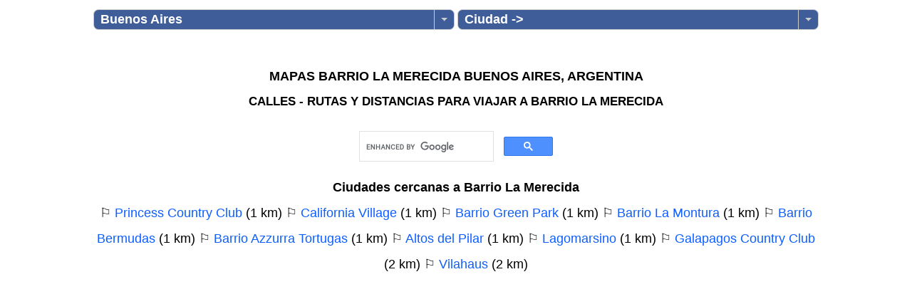

--- FILE ---
content_type: text/html; charset=UTF-8
request_url: https://www.derutasymapas.com.ar/Buenos_Aires/Barrio_La_Merecida/
body_size: 51760
content:
<!DOCTYPE html>
<html lang="es">
<head>
<title>Mapas Barrio La Merecida, Buenos Aires - Calles y rutas</title>
<meta property="og:title" content="Mapas Barrio La Merecida, Buenos Aires - Calles y rutas">
<base href="//www.derutasymapas.com.ar/">
<meta property="fb:admins" content="1320990175">
<meta property="og:url" content="https://www.derutasymapas.com.ar/Buenos-Aires/Barrio-La-Merecida/">
<meta property="og:type" content="website">
<meta property="og:site_name" content="www.derutasymapas.com.ar">
<meta property="og:image" content="https://www.derutasymapas.com.ar/link-Argentina.jpg">
<meta property="fb:app_id" content="172980926076068">
<meta property="og:description" content="Mapas de Barrio La Merecida, Buenos Aires (Argentina) con guias de calles y rutas y distancias entre provincias.">
<meta http-equiv="Content-Type" content="text/html; charset=utf-8">
<meta name="viewport" content="width=device-width, initial-scale=1">
<meta name="verify-v1" content="HjL/QYZJG7Psco+0qMXYRwFoCoc/RE4J+zgwK0QHOW4=">
<meta name="google-adsense-account" content="ca-pub-9272161211333033">
<meta name="google-site-verification" content="HjL/QYZJG7Psco+0qMXYRwFoCoc/RE4J+zgwK0QHOW4=">
<meta name="keywords" content="Barrio La Merecida,Buenos Aires,Argentina,Mapas,rutas">
<meta name="description" content="Mapas de Barrio La Merecida, Buenos Aires (Argentina) con guias de calles y rutas y distancias entre provincias.">
<meta name="robots" content="noindex,follow">
<link rel="canonical" href="https://www.derutasymapas.com.ar/Buenos-Aires/Barrio-La-Merecida/">
<link rel="preload" href="/dropkick.css" as="style">
<link rel="preload" href="/Leaflet.fullscreen/leaflet.fullscreen.css" as="style">
<link rel="image_src" href="https://www.derutasymapas.com.ar/link-Argentina.jpg">

<style>
body {background: #ffffff;padding:0 1px 0 1px;line-height:2.0;font-family: Arial, Verdana, Tahoma, sans-serif;font-size:18px;margin: 0 auto;max-width:1024px;height:100%;text-align:center}
#topmenu { left:0px;top:0px;height:80px;width:100%;z-index:999; display:none}
.MasLoc1,.MasLoc2,.MasLoc3 {margin-top:10px;font-weight:bold;width:150px;color:#fff;font-size:18px;}
h1 { font-size:18px; font-weight:bold; padding:0px; margin:1px; color:#000 }
h2 { font-size:17px; font-weight:bold; padding:0px; margin:1px; color:#000 }
a:link, a:visited  {color: #0e5eff;font-weight: normal;text-decoration: none;  }
a:hover {color: #CC0000;text-decoration: underline;}
table { padding: 0px; margin:0px;border:0}
.mapas_ads {max-width:1024px;width:100%;height:280px}
.titulo {  font-weight: bold;  color: #000;text-shadow: 2px 2px 6px #aaaaaa;  text-align:left;  margin:0;  padding-bottom:2px;}
.top  {	color: #000;margin: 1px;font-weight: bold; padding-bottom:1px;padding-top:1px;}
.foros:link, .foros:active, .foros:visited { color: yellow; text-decoration: none;}
.foros:hover { color: #fff;text-decoration: none; }
.links  {color: #000000; }	
.links a:link, .links a:active, .links a:visited {color: #0e5eff;font-weight: bold;text-decoration: none;}
.links a:hover { color: #CC0000;text-decoration: underline; }
.ml_top {  color: #000000;  font-size:17px;  font-weight: bold;  padding:1px; margin:1px; }
.ml_top a:link, .ml_top a:active, .ml_top a:visited {  color: #000;  }
.ml_top a:hover { color: red; }
.ml_titulo a:link, .ml_titulo a:active, .ml_titulo a:visited {  text-align:justify;   font-weight: bold;  color: #000;  word-wrap: break-word;  width:300px; }
</style>
<link rel="stylesheet" type="text/css" href="/dropkick.css">
<script>
function cJS(u,f){var a = document.createElement("script");a.async = true;a.type = 'text/javascript';a.src = u;if (typeof f !== "undefined") {if(typeof document.attachEvent === "object") { a.onreadystatechange = function(){if (a.readyState === 'loaded' || a.readyState === 'complete'){ a.onreadystatechange = null;eval(f+"();"); };};}else{a.onload = function(){ eval(f+"();");};};}var b = document.getElementsByTagName('script')[0]; b.parentNode.insertBefore(a, b);}
</script>
</head>
<body><div style="height:44px">
<div id="topmenu">
<table style="width:100%">
<tr style="vertical-align:middle">

<td style="text-align:left;width:33%"><form aria-label="Provincia" id="Provincia"><select aria-label="Provincia" id="idMasLoc1" class="MasLoc1" name="D3" onchange="if(D3.options[D3.selectedIndex].value!='') { this.disabled=true; location='https://www.derutasymapas.com.ar/'+D3.options[D3.selectedIndex].value+'/'; }"><option value=''>Provincias -></option><option value='Buenos-Aires' selected>Buenos Aires</option><option value='Catamarca'>Catamarca</option><option value='Chaco'>Chaco</option><option value='Chubut'>Chubut</option><option value='Cordoba'>Cordoba</option><option value='Corrientes'>Corrientes</option><option value='Entre-Rios'>Entre Rios</option><option value='Formosa'>Formosa</option><option value='Jujuy'>Jujuy</option><option value='La-Pampa'>La Pampa</option><option value='La-Rioja'>La Rioja</option><option value='Mendoza'>Mendoza</option><option value='Misiones'>Misiones</option><option value='Neuquen'>Neuquen</option><option value='Rio-Negro'>Rio Negro</option><option value='Salta'>Salta</option><option value='San-Juan'>San Juan</option><option value='San-Luis'>San Luis</option><option value='Santa-Cruz'>Santa Cruz</option><option value='Santa-Fe'>Santa Fe</option><option value='Santiago-del-Estero'>Santiago del Estero</option><option value='Tierra-del-Fuego'>Tierra del Fuego</option><option value='Tucuman'>Tucuman</option></select></form></td>
<td style="text-align:left;width:33%"><form aria-label="Ciudad" id="Ciudad"><select aria-label="Ciudad" id="idMasLoc2" class="MasLoc2" name="D3" onchange="if(D3.options[D3.selectedIndex].value!='') { this.disabled=true; location='https://www.derutasymapas.com.ar/Buenos-Aires/'+D3.options[D3.selectedIndex].value+'/'; }"><option value=''>Ciudad -></option><option style='background:#edf1f5' value='11-de-Septiembre'>11 de Septiembre</option><option style='background:#edf1f5' value='12-de-Agosto'>12 de Agosto</option><option style='background:#edf1f5' value='13-de-Abril'>13 de Abril</option><option style='background:#edf1f5' value='16-de-Julio'>16 de Julio</option><option style='background:#edf1f5' value='17-de-Agosto'>17 de Agosto</option><option style='background:#edf1f5' value='18-de-Julio'>18 de Julio</option><option style='background:#edf1f5' value='20-de-Junio'>20 de Junio</option><option style='background:#edf1f5' value='24-de-Septiembre'>24 de Septiembre</option><option style='background:#edf1f5' value='25-de-Mayo'>25 de Mayo</option><option style='background:#edf1f5' value='27-de-Noviembre'>27 de Noviembre</option><option style='background:#edf1f5' value='30-de-Agosto'>30 de Agosto</option><option style='background:#edf1f5' value='4-de-Noviembre'>4 de Noviembre</option><option style='background:#edf1f5' value='9-de-Abril'>9 de Abril</option><option style='background:#edf1f5' value='9-de-Julio'>9 de Julio</option><option style='background:#edf1f5' value='Abasto'>Abasto</option><option style='background:#edf1f5' value='Abbott'>Abbott</option><option style='background:#edf1f5' value='Aberasturi'>Aberasturi</option><option style='background:#edf1f5' value='Abethur'>Abethur</option><option style='background:#edf1f5' value='Abra-del-Hinojo'>Abra del Hinojo</option><option style='background:#edf1f5' value='Acacias-de-Ciudad-Puertos'>Acacias de Ciudad Puertos</option><option style='background:#edf1f5' value='Acassuso'>Acassuso</option><option style='background:#edf1f5' value='Acceso-Ricaldi'>Acceso Ricaldi</option><option style='background:#edf1f5' value='Acevedo'>Acevedo</option><option style='background:#edf1f5' value='Achupallas'>Achupallas</option><option style='background:#edf1f5' value='Adela'>Adela</option><option style='background:#edf1f5' value='Adolfo-Gonzales-Chaves'>Adolfo Gonzales Chaves</option><option style='background:#edf1f5' value='Adolfo-Sourdeaux'>Adolfo Sourdeaux</option><option style='background:#edf1f5' value='Adrogue'>Adrogue</option><option style='background:#edf1f5' value='Aero-Country-Club'>Aero Country Club</option><option style='background:#edf1f5' value='Agote'>Agote</option><option style='background:#edf1f5' value='Agronomia'>Agronomia</option><option style='background:#edf1f5' value='Aguas-Verdes'>Aguas Verdes</option><option style='background:#edf1f5' value='Agustin-Ferrari'>Agustin Ferrari</option><option style='background:#edf1f5' value='Agustin-Mosconi'>Agustin Mosconi</option><option style='background:#edf1f5' value='Agustin-Roca'>Agustin Roca</option><option style='background:#edf1f5' value='Agustina'>Agustina</option><option style='background:#edf1f5' value='Alastuey'>Alastuey</option><option style='background:#edf1f5' value='Albari%C3%B1o'>Albariño</option><option style='background:#edf1f5' value='Alberdi-Viejo'>Alberdi Viejo</option><option style='background:#edf1f5' value='Alberti'>Alberti</option><option style='background:#edf1f5' value='Alcorta'>Alcorta</option><option style='background:#edf1f5' value='Aldea-Romana'>Aldea Romana</option><option style='background:#edf1f5' value='Aldo-Bonzi'>Aldo Bonzi</option><option style='background:#edf1f5' value='Alegre'>Alegre</option><option style='background:#edf1f5' value='Alejandro-Korn'>Alejandro Korn</option><option style='background:#edf1f5' value='Alejandro-Petion'>Alejandro Petion</option><option style='background:#edf1f5' value='Alem'>Alem</option><option style='background:#edf1f5' value='Alferez-San-Martin'>Alferez San Martin</option><option style='background:#edf1f5' value='Alfredo-Demarchi'>Alfredo Demarchi</option><option style='background:#edf1f5' value='Almacen-de-Basso'>Almacen de Basso</option><option style='background:#edf1f5' value='Almagro'>Almagro</option><option style='background:#edf1f5' value='Almirante-Brown'>Almirante Brown</option><option style='background:#edf1f5' value='Alsina'>Alsina</option><option style='background:#edf1f5' value='Altamira'>Altamira</option><option style='background:#edf1f5' value='Altamirano'>Altamirano</option><option style='background:#edf1f5' value='Alto-Camet'>Alto Camet</option><option style='background:#edf1f5' value='Alto-Los-Cardales'>Alto Los Cardales</option><option style='background:#edf1f5' value='Altona'>Altona</option><option style='background:#edf1f5' value='Altos-Sanchez'>Altos Sanchez</option><option style='background:#edf1f5' value='Altos-de-Brandsen'>Altos de Brandsen</option><option style='background:#edf1f5' value='Altos-de-Casanova'>Altos de Casanova</option><option style='background:#edf1f5' value='Altos-de-Del-Viso'>Altos de Del Viso</option><option style='background:#edf1f5' value='Altos-de-Don-Jose'>Altos de Don Jose</option><option style='background:#edf1f5' value='Altos-de-Don-Segundo'>Altos de Don Segundo</option><option style='background:#edf1f5' value='Altos-de-Espora'>Altos de Espora</option><option style='background:#edf1f5' value='Altos-de-Laferrere'>Altos de Laferrere</option><option style='background:#edf1f5' value='Altos-de-Los-Talas'>Altos de Los Talas</option><option style='background:#edf1f5' value='Altos-de-Manzanares'>Altos de Manzanares</option><option style='background:#edf1f5' value='Altos-de-Marcos-Paz'>Altos de Marcos Paz</option><option style='background:#edf1f5' value='Altos-de-Maschwitz'>Altos de Maschwitz</option><option style='background:#edf1f5' value='Altos-de-Mercedes'>Altos de Mercedes</option><option style='background:#edf1f5' value='Altos-de-Merlo'>Altos de Merlo</option><option style='background:#edf1f5' value='Altos-de-Podesta'>Altos de Podesta</option><option style='background:#edf1f5' value='Altos-de-San-Carlos'>Altos de San Carlos</option><option style='background:#edf1f5' value='Altos-de-San-Jose'>Altos de San Jose</option><option style='background:#edf1f5' value='Altos-de-San-Lorenzo'>Altos de San Lorenzo</option><option style='background:#edf1f5' value='Altos-de-San-Pedro'>Altos de San Pedro</option><option style='background:#edf1f5' value='Altos-de-Valle-Verde'>Altos de Valle Verde</option><option style='background:#edf1f5' value='Altos-de-la-Reja'>Altos de la Reja</option><option style='background:#edf1f5' value='Altos-de-la-Torre'>Altos de la Torre</option><option style='background:#edf1f5' value='Altos-del-Barranco'>Altos del Barranco</option><option style='background:#edf1f5' value='Altos-del-Ca%C3%B1adon'>Altos del Cañadon</option><option style='background:#edf1f5' value='Altos-del-Golf-La-Plata'>Altos del Golf La Plata</option><option style='background:#edf1f5' value='Altos-del-Mar'>Altos del Mar</option><option style='background:#edf1f5' value='Altos-del-Monte'>Altos del Monte</option><option style='background:#edf1f5' value='Altos-del-Oeste'>Altos del Oeste</option><option style='background:#edf1f5' value='Altos-del-Pilar'>Altos del Pilar</option><option style='background:#edf1f5' value='Alvarez-Jonte'>Alvarez Jonte</option><option style='background:#edf1f5' value='Alvarez-de-Toledo'>Alvarez de Toledo</option><option style='background:#edf1f5' value='Alzaga'>Alzaga</option><option style='background:#edf1f5' value='Amalia'>Amalia</option><option style='background:#edf1f5' value='Amaneceres-Residence'>Amaneceres Residence</option><option style='background:#edf1f5' value='Ameghino-Lujan'>Ameghino Lujan</option><option style='background:#edf1f5' value='Ameghino-Mar-del-Plata'>Ameghino Mar del Plata</option><option style='background:#edf1f5' value='Ameghino-Pergamino'>Ameghino Pergamino</option><option style='background:#edf1f5' value='America'>America</option><option style='background:#edf1f5' value='Ancalo'>Ancalo</option><option style='background:#edf1f5' value='Ancon'>Ancon</option><option style='background:#edf1f5' value='Andant'>Andant</option><option style='background:#edf1f5' value='Anderson'>Anderson</option><option style='background:#edf1f5' value='Angel-Etcheverry'>Angel Etcheverry</option><option style='background:#edf1f5' value='Antonio-Carboni'>Antonio Carboni</option><option style='background:#edf1f5' value='Antonio-Delgado'>Antonio Delgado</option><option style='background:#edf1f5' value='Aparicio'>Aparicio</option><option style='background:#edf1f5' value='Apart-Club-Baradero'>Apart Club Baradero</option><option style='background:#edf1f5' value='Apeadero-Funke'>Apeadero Funke</option><option style='background:#edf1f5' value='Arana'>Arana</option><option style='background:#edf1f5' value='Arano'>Arano</option><option style='background:#edf1f5' value='Araujo'>Araujo</option><option style='background:#edf1f5' value='Arboledas'>Arboledas</option><option style='background:#edf1f5' value='Area-60'>Area 60</option><option style='background:#edf1f5' value='Arenas-Verdes'>Arenas Verdes</option><option style='background:#edf1f5' value='Arenaza'>Arenaza</option><option style='background:#edf1f5' value='Argerich'>Argerich</option><option style='background:#edf1f5' value='Ariel'>Ariel</option><option style='background:#edf1f5' value='Armenia-Country-Club'>Armenia Country Club</option><option style='background:#edf1f5' value='Arrecifes'>Arrecifes</option><option style='background:#edf1f5' value='Arribe%C3%B1os'>Arribeños</option><option style='background:#edf1f5' value='Arroyo-Corto'>Arroyo Corto</option><option style='background:#edf1f5' value='Arroyo-Dulce'>Arroyo Dulce</option><option style='background:#edf1f5' value='Arroyo-Venado'>Arroyo Venado</option><option style='background:#edf1f5' value='Arroyo-de-la-Cruz'>Arroyo de la Cruz</option><option style='background:#edf1f5' value='Arroyo-del-Medio'>Arroyo del Medio</option><option style='background:#edf1f5' value='Arturo-Segui'>Arturo Segui</option><option style='background:#edf1f5' value='Arturo-Vatteone'>Arturo Vatteone</option><option style='background:#edf1f5' value='Asamblea'>Asamblea</option><option style='background:#edf1f5' value='Ascension'>Ascension</option><option style='background:#edf1f5' value='Asturias'>Asturias</option><option style='background:#edf1f5' value='Atalaya'>Atalaya</option><option style='background:#edf1f5' value='Atilio-Pessagno'>Atilio Pessagno</option><option style='background:#edf1f5' value='Atlantida'>Atlantida</option><option style='background:#edf1f5' value='Atucha'>Atucha</option><option style='background:#edf1f5' value='Avellaneda'>Avellaneda</option><option style='background:#edf1f5' value='Avestruz'>Avestruz</option><option style='background:#edf1f5' value='Ayacucho'>Ayacucho</option><option style='background:#edf1f5' value='Ayelen'>Ayelen</option><option style='background:#edf1f5' value='Ayres-de-Etcheverry'>Ayres de Etcheverry</option><option style='background:#edf1f5' value='Ayres-de-los-Arroyos'>Ayres de los Arroyos</option><option style='background:#edf1f5' value='Azcuenaga'>Azcuenaga</option><option style='background:#edf1f5' value='Azopardo'>Azopardo</option><option style='background:#edf1f5' value='Azucena'>Azucena</option><option style='background:#edf1f5' value='Azul'>Azul</option><option style='background:#edf1f5' value='Bahia-Blanca'>Bahia Blanca</option><option style='background:#edf1f5' value='Bahia-San-Blas'>Bahia San Blas</option><option style='background:#edf1f5' value='Bahia-de-los-Lobos'>Bahia de los Lobos</option><option style='background:#edf1f5' value='Bahia-de-los-Moros'>Bahia de los Moros</option><option style='background:#edf1f5' value='Bahia-de-los-Vientos'>Bahia de los Vientos</option><option style='background:#edf1f5' value='Baigorrita'>Baigorrita</option><option style='background:#edf1f5' value='Bajo-Flores'>Bajo Flores</option><option style='background:#edf1f5' value='Bajo-Hondo'>Bajo Hondo</option><option style='background:#edf1f5' value='Bajos-del-Fortin'>Bajos del Fortin</option><option style='background:#edf1f5' value='Balcarce'>Balcarce</option><option style='background:#edf1f5' value='Balneario-Arrecifes'>Balneario Arrecifes</option><option style='background:#edf1f5' value='Balneario-Arroyo-Parejas'>Balneario Arroyo Parejas</option><option style='background:#edf1f5' value='Balneario-Atalaya'>Balneario Atalaya</option><option style='background:#edf1f5' value='Balneario-Bagliardi'>Balneario Bagliardi</option><option style='background:#edf1f5' value='Balneario-Baradero'>Balneario Baradero</option><option style='background:#edf1f5' value='Balneario-Chapalco'>Balneario Chapalco</option><option style='background:#edf1f5' value='Balneario-Cochico'>Balneario Cochico</option><option style='background:#edf1f5' value='Balneario-Coronel-Suarez'>Balneario Coronel Suarez</option><option style='background:#edf1f5' value='Balneario-Daytona-Beach'>Balneario Daytona Beach</option><option style='background:#edf1f5' value='Balneario-Gabriela-Cassano'>Balneario Gabriela Cassano</option><option style='background:#edf1f5' value='Balneario-General-La-Madrid'>Balneario General La Madrid</option><option style='background:#edf1f5' value='Balneario-La-Balandra'>Balneario La Balandra</option><option style='background:#edf1f5' value='Balneario-La-Chiquita'>Balneario La Chiquita</option><option style='background:#edf1f5' value='Balneario-Laguna-de-Gomez'>Balneario Laguna de Gomez</option><option style='background:#edf1f5' value='Balneario-Los-Angeles'>Balneario Los Angeles</option><option style='background:#edf1f5' value='Balneario-Los-Toldos'>Balneario Los Toldos</option><option style='background:#edf1f5' value='Balneario-Luis-Marello'>Balneario Luis Marello</option><option style='background:#edf1f5' value='Balneario-Magdalena'>Balneario Magdalena</option><option style='background:#edf1f5' value='Balneario-Orense'>Balneario Orense</option><option style='background:#edf1f5' value='Balneario-Palo-Blanco'>Balneario Palo Blanco</option><option style='background:#edf1f5' value='Balneario-Puente-Blanco'>Balneario Puente Blanco</option><option style='background:#edf1f5' value='Balneario-San-Cayetano'>Balneario San Cayetano</option><option style='background:#edf1f5' value='Balneario-Santa-Maria'>Balneario Santa Maria</option><option style='background:#edf1f5' value='Balneario-de-Quilmes'>Balneario de Quilmes</option><option style='background:#edf1f5' value='Balvanera'>Balvanera</option><option style='background:#edf1f5' value='Bancalari'>Bancalari</option><option style='background:#edf1f5' value='Banderalo'>Banderalo</option><option style='background:#edf1f5' value='Banfield'>Banfield</option><option style='background:#edf1f5' value='Baradero'>Baradero</option><option style='background:#edf1f5' value='Bariloche'>Bariloche</option><option style='background:#edf1f5' value='Barker'>Barker</option><option style='background:#edf1f5' value='Barracas'>Barracas</option><option style='background:#edf1f5' value='Barranca-de-los-Lobos'>Barranca de los Lobos</option><option style='background:#edf1f5' value='Barrancas-Driving-Golf'>Barrancas Driving Golf</option><option style='background:#edf1f5' value='Barrancas-de-San-Jose'>Barrancas de San Jose</option><option style='background:#edf1f5' value='Barrancas-de-Santa-Maria'>Barrancas de Santa Maria</option><option style='background:#edf1f5' value='Barrio-01-Tigre'>Barrio 01 Tigre</option><option style='background:#edf1f5' value='Barrio-12-de-Octubre-de-Berazategui'>Barrio 12 de Octubre de Berazategui</option><option style='background:#edf1f5' value='Barrio-12-de-Octubre-de-Moreno'>Barrio 12 de Octubre de Moreno</option><option style='background:#edf1f5' value='Barrio-13-de-Julio'>Barrio 13 de Julio</option><option style='background:#edf1f5' value='Barrio-17-de-Mayo'>Barrio 17 de Mayo</option><option style='background:#edf1f5' value='Barrio-17-de-Noviembre'>Barrio 17 de Noviembre</option><option style='background:#edf1f5' value='Barrio-20-de-Octubre'>Barrio 20 de Octubre</option><option style='background:#edf1f5' value='Barrio-202'>Barrio 202</option><option style='background:#edf1f5' value='Barrio-21-de-Abril'>Barrio 21 de Abril</option><option style='background:#edf1f5' value='Barrio-21-de-Septiembre'>Barrio 21 de Septiembre</option><option style='background:#edf1f5' value='Barrio-23-de-Diciembre'>Barrio 23 de Diciembre</option><option style='background:#edf1f5' value='Barrio-25-de-Mayo'>Barrio 25 de Mayo</option><option style='background:#edf1f5' value='Barrio-26-de-Agosto'>Barrio 26 de Agosto</option><option style='background:#edf1f5' value='Barrio-3-de-Diciembre'>Barrio 3 de Diciembre</option><option style='background:#edf1f5' value='Barrio-3-de-Febrero'>Barrio 3 de Febrero</option><option style='background:#edf1f5' value='Barrio-3-de-Junio'>Barrio 3 de Junio</option><option style='background:#edf1f5' value='Barrio-30-A%C3%B1os-de-Democracia'>Barrio 30 Años de Democracia</option><option style='background:#edf1f5' value='Barrio-5-de-Abril'>Barrio 5 de Abril</option><option style='background:#edf1f5' value='Barrio-5-de-Enero'>Barrio 5 de Enero</option><option style='background:#edf1f5' value='Barrio-5-de-Mayo'>Barrio 5 de Mayo</option><option style='background:#edf1f5' value='Barrio-6-de-Enero'>Barrio 6 de Enero</option><option style='background:#edf1f5' value='Barrio-7-de-Septiembre'>Barrio 7 de Septiembre</option><option style='background:#edf1f5' value='Barrio-9-de-Enero'>Barrio 9 de Enero</option><option style='background:#edf1f5' value='Barrio-9-de-Julio-Bahia-Blanca'>Barrio 9 de Julio Bahia Blanca</option><option style='background:#edf1f5' value='Barrio-Abra-Grande'>Barrio Abra Grande</option><option style='background:#edf1f5' value='Barrio-Abrilsur'>Barrio Abrilsur</option><option style='background:#edf1f5' value='Barrio-Acacias-Blancas'>Barrio Acacias Blancas</option><option style='background:#edf1f5' value='Barrio-Acupo-I'>Barrio Acupo I</option><option style='background:#edf1f5' value='Barrio-Adrogue-Chico'>Barrio Adrogue Chico</option><option style='background:#edf1f5' value='Barrio-Aeroclub'>Barrio Aeroclub</option><option style='background:#edf1f5' value='Barrio-Aeroparque'>Barrio Aeroparque</option><option style='background:#edf1f5' value='Barrio-Aeroparque-Miramar'>Barrio Aeroparque Miramar</option><option style='background:#edf1f5' value='Barrio-Aeropuerto'>Barrio Aeropuerto</option><option style='background:#edf1f5' value='Barrio-Aerotalleres'>Barrio Aerotalleres</option><option style='background:#edf1f5' value='Barrio-Agua-de-Oro'>Barrio Agua de Oro</option><option style='background:#edf1f5' value='Barrio-Aguero'>Barrio Aguero</option><option style='background:#edf1f5' value='Barrio-Agustin-Ramirez'>Barrio Agustin Ramirez</option><option style='background:#edf1f5' value='Barrio-Aire-Puro'>Barrio Aire Puro</option><option style='background:#edf1f5' value='Barrio-Alamo-Alto'>Barrio Alamo Alto</option><option style='background:#edf1f5' value='Barrio-Albarellos'>Barrio Albarellos</option><option style='background:#edf1f5' value='Barrio-Albatros'>Barrio Albatros</option><option style='background:#edf1f5' value='Barrio-Albizola'>Barrio Albizola</option><option style='background:#edf1f5' value='Barrio-Alcoholera'>Barrio Alcoholera</option><option style='background:#edf1f5' value='Barrio-Aldea-San-Benito'>Barrio Aldea San Benito</option><option style='background:#edf1f5' value='Barrio-Aldea-Suiza'>Barrio Aldea Suiza</option><option style='background:#edf1f5' value='Barrio-Aldea-del-Bosque'>Barrio Aldea del Bosque</option><option style='background:#edf1f5' value='Barrio-Aldea-del-Este'>Barrio Aldea del Este</option><option style='background:#edf1f5' value='Barrio-Aleman'>Barrio Aleman</option><option style='background:#edf1f5' value='Barrio-Alfar'>Barrio Alfar</option><option style='background:#edf1f5' value='Barrio-Alla-en-el-Sur'>Barrio Alla en el Sur</option><option style='background:#edf1f5' value='Barrio-Alma-Verde'>Barrio Alma Verde</option><option style='background:#edf1f5' value='Barrio-Altamira'>Barrio Altamira</option><option style='background:#edf1f5' value='Barrio-Alto-Verde'>Barrio Alto Verde</option><option style='background:#edf1f5' value='Barrio-Alto-del-Molino'>Barrio Alto del Molino</option><option style='background:#edf1f5' value='Barrio-Altos-de-Campo-Grande'>Barrio Altos de Campo Grande</option><option style='background:#edf1f5' value='Barrio-Altos-de-Castillo'>Barrio Altos de Castillo</option><option style='background:#edf1f5' value='Barrio-Altos-de-Hudson'>Barrio Altos de Hudson</option><option style='background:#edf1f5' value='Barrio-Altos-de-Hudson-II'>Barrio Altos de Hudson II</option><option style='background:#edf1f5' value='Barrio-Altos-de-Lujan'>Barrio Altos de Lujan</option><option style='background:#edf1f5' value='Barrio-Altos-de-Matheu'>Barrio Altos de Matheu</option><option style='background:#edf1f5' value='Barrio-Altos-de-Mermoz'>Barrio Altos de Mermoz</option><option style='background:#edf1f5' value='Barrio-Altos-de-Moreno'>Barrio Altos de Moreno</option><option style='background:#edf1f5' value='Barrio-Altos-de-Pacheco'>Barrio Altos de Pacheco</option><option style='background:#edf1f5' value='Barrio-Altos-de-Palihue'>Barrio Altos de Palihue</option><option style='background:#edf1f5' value='Barrio-Altos-de-Robles'>Barrio Altos de Robles</option><option style='background:#edf1f5' value='Barrio-Altos-de-la-Carrindanga'>Barrio Altos de la Carrindanga</option><option style='background:#edf1f5' value='Barrio-Altos-de-la-Horqueta'>Barrio Altos de la Horqueta</option><option style='background:#edf1f5' value='Barrio-Altos-del-Carmen'>Barrio Altos del Carmen</option><option style='background:#edf1f5' value='Barrio-Altos-del-Casco'>Barrio Altos del Casco</option><option style='background:#edf1f5' value='Barrio-Altos-del-Golf'>Barrio Altos del Golf</option><option style='background:#edf1f5' value='Barrio-Altos-del-Pinar'>Barrio Altos del Pinar</option><option style='background:#edf1f5' value='Barrio-Altos-del-Plata'>Barrio Altos del Plata</option><option style='background:#edf1f5' value='Barrio-Altos-del-Sol'>Barrio Altos del Sol</option><option style='background:#edf1f5' value='Barrio-Altos-del-Trebolar'>Barrio Altos del Trebolar</option><option style='background:#edf1f5' value='Barrio-Aluen'>Barrio Aluen</option><option style='background:#edf1f5' value='Barrio-Alvarez-del-Bosque'>Barrio Alvarez del Bosque</option><option style='background:#edf1f5' value='Barrio-Alvear-al-Rio'>Barrio Alvear al Rio</option><option style='background:#edf1f5' value='Barrio-Amancay'>Barrio Amancay</option><option style='background:#edf1f5' value='Barrio-Amandi'>Barrio Amandi</option><option style='background:#edf1f5' value='Barrio-Amaneceres-de-Canning'>Barrio Amaneceres de Canning</option><option style='background:#edf1f5' value='Barrio-Americano'>Barrio Americano</option><option style='background:#edf1f5' value='Barrio-Amuchoca'>Barrio Amuchoca</option><option style='background:#edf1f5' value='Barrio-Anahi'>Barrio Anahi</option><option style='background:#edf1f5' value='Barrio-Anderson'>Barrio Anderson</option><option style='background:#edf1f5' value='Barrio-Angelita'>Barrio Angelita</option><option style='background:#edf1f5' value='Barrio-Angosto'>Barrio Angosto</option><option style='background:#edf1f5' value='Barrio-Antares'>Barrio Antares</option><option style='background:#edf1f5' value='Barrio-Antartida-Argentina'>Barrio Antartida Argentina</option><option style='background:#edf1f5' value='Barrio-Antiguos-Vi%C3%B1edos'>Barrio Antiguos Viñedos</option><option style='background:#edf1f5' value='Barrio-Aranjuez'>Barrio Aranjuez</option><option style='background:#edf1f5' value='Barrio-Aranzazu'>Barrio Aranzazu</option><option style='background:#edf1f5' value='Barrio-Araucarias'>Barrio Araucarias</option><option style='background:#edf1f5' value='Barrio-Arboris-la-Horqueta'>Barrio Arboris la Horqueta</option><option style='background:#edf1f5' value='Barrio-Arca-Este'>Barrio Arca Este</option><option style='background:#edf1f5' value='Barrio-Arca-Oeste'>Barrio Arca Oeste</option><option style='background:#edf1f5' value='Barrio-Arco-Iris'>Barrio Arco Iris</option><option style='background:#edf1f5' value='Barrio-Arcoiris'>Barrio Arcoiris</option><option style='background:#edf1f5' value='Barrio-Areco'>Barrio Areco</option><option style='background:#edf1f5' value='Barrio-Arenas-Chico'>Barrio Arenas Chico</option><option style='background:#edf1f5' value='Barrio-Arenas-del-Sur'>Barrio Arenas del Sur</option><option style='background:#edf1f5' value='Barrio-Argentino'>Barrio Argentino</option><option style='background:#edf1f5' value='Barrio-Arroyo-Dulce'>Barrio Arroyo Dulce</option><option style='background:#edf1f5' value='Barrio-Arroyo-Seco'>Barrio Arroyo Seco</option><option style='background:#edf1f5' value='Barrio-Arturo-Illia'>Barrio Arturo Illia</option><option style='background:#edf1f5' value='Barrio-Arturo-Matheo'>Barrio Arturo Matheo</option><option style='background:#edf1f5' value='Barrio-Asonia'>Barrio Asonia</option><option style='background:#edf1f5' value='Barrio-Astorga'>Barrio Astorga</option><option style='background:#edf1f5' value='Barrio-Astul-Urquiaga'>Barrio Astul Urquiaga</option><option style='background:#edf1f5' value='Barrio-Asuncion'>Barrio Asuncion</option><option style='background:#edf1f5' value='Barrio-Atahualpa-Yupanqui'>Barrio Atahualpa Yupanqui</option><option style='background:#edf1f5' value='Barrio-Atalaya-Casanova'>Barrio Atalaya Casanova</option><option style='background:#edf1f5' value='Barrio-Atalaya-La-Reja'>Barrio Atalaya La Reja</option><option style='background:#edf1f5' value='Barrio-Autodromo-Mar-del-Plata'>Barrio Autodromo Mar del Plata</option><option style='background:#edf1f5' value='Barrio-Avambae'>Barrio Avambae</option><option style='background:#edf1f5' value='Barrio-Avenida'>Barrio Avenida</option><option style='background:#edf1f5' value='Barrio-Aviacion'>Barrio Aviacion</option><option style='background:#edf1f5' value='Barrio-Ayres-Chico'>Barrio Ayres Chico</option><option style='background:#edf1f5' value='Barrio-Ayres-Plaza'>Barrio Ayres Plaza</option><option style='background:#edf1f5' value='Barrio-Ayres-Vila'>Barrio Ayres Vila</option><option style='background:#edf1f5' value='Barrio-Ayres-de-Pilar'>Barrio Ayres de Pilar</option><option style='background:#edf1f5' value='Barrio-Ayres-del-Sur'>Barrio Ayres del Sur</option><option style='background:#edf1f5' value='Barrio-Azzurra-Tortugas'>Barrio Azzurra Tortugas</option><option style='background:#edf1f5' value='Barrio-Bahia-del-Sol'>Barrio Bahia del Sol</option><option style='background:#edf1f5' value='Barrio-Bambu-Relax'>Barrio Bambu Relax</option><option style='background:#edf1f5' value='Barrio-Bancario-I'>Barrio Bancario I</option><option style='background:#edf1f5' value='Barrio-Bancario-III'>Barrio Bancario III</option><option style='background:#edf1f5' value='Barrio-Banco-Provincia'>Barrio Banco Provincia</option><option style='background:#edf1f5' value='Barrio-Barbarita'>Barrio Barbarita</option><option style='background:#edf1f5' value='Barrio-Barrancas-de-Guido'>Barrio Barrancas de Guido</option><option style='background:#edf1f5' value='Barrio-Barrancas-de-San-Benito'>Barrio Barrancas de San Benito</option><option style='background:#edf1f5' value='Barrio-Barrancas-de-Victoria'>Barrio Barrancas de Victoria</option><option style='background:#edf1f5' value='Barrio-Barrancas-del-Lago'>Barrio Barrancas del Lago</option><option style='background:#edf1f5' value='Barrio-Barrancas-del-Yaguaron'>Barrio Barrancas del Yaguaron</option><option style='background:#edf1f5' value='Barrio-Baso'>Barrio Baso</option><option style='background:#edf1f5' value='Barrio-Belisario-Roldan'>Barrio Belisario Roldan</option><option style='background:#edf1f5' value='Barrio-Bella-Flor'>Barrio Bella Flor</option><option style='background:#edf1f5' value='Barrio-Bella-Vista-Chico'>Barrio Bella Vista Chico</option><option style='background:#edf1f5' value='Barrio-Bellas-Artes'>Barrio Bellas Artes</option><option style='background:#edf1f5' value='Barrio-Belleville'>Barrio Belleville</option><option style='background:#edf1f5' value='Barrio-Bello-Horizonte'>Barrio Bello Horizonte</option><option style='background:#edf1f5' value='Barrio-Benavidez-Greens'>Barrio Benavidez Greens</option><option style='background:#edf1f5' value='Barrio-Benito-Machado'>Barrio Benito Machado</option><option style='background:#edf1f5' value='Barrio-Bermudas'>Barrio Bermudas</option><option style='background:#edf1f5' value='Barrio-Betharram'>Barrio Betharram</option><option style='background:#edf1f5' value='Barrio-Bicentenario'>Barrio Bicentenario</option><option style='background:#edf1f5' value='Barrio-Bicentenario-Patagones'>Barrio Bicentenario Patagones</option><option style='background:#edf1f5' value='Barrio-Bid'>Barrio Bid</option><option style='background:#edf1f5' value='Barrio-Boat-Center'>Barrio Boat Center</option><option style='background:#edf1f5' value='Barrio-Bola-de-Oro'>Barrio Bola de Oro</option><option style='background:#edf1f5' value='Barrio-Bosch'>Barrio Bosch</option><option style='background:#edf1f5' value='Barrio-Bosque-Alegre'>Barrio Bosque Alegre</option><option style='background:#edf1f5' value='Barrio-Bosque-Alto'>Barrio Bosque Alto</option><option style='background:#edf1f5' value='Barrio-Bosque-Chico'>Barrio Bosque Chico</option><option style='background:#edf1f5' value='Barrio-Bosque-Grande'>Barrio Bosque Grande</option><option style='background:#edf1f5' value='Barrio-Bosque-Real'>Barrio Bosque Real</option><option style='background:#edf1f5' value='Barrio-Bosque-de-Costa-Esmeralda'>Barrio Bosque de Costa Esmeralda</option><option style='background:#edf1f5' value='Barrio-Bosques-Norte'>Barrio Bosques Norte</option><option style='background:#edf1f5' value='Barrio-Boulevares'>Barrio Boulevares</option><option style='background:#edf1f5' value='Barrio-Brickland'>Barrio Brickland</option><option style='background:#edf1f5' value='Barrio-Brisas-de-Adrogue'>Barrio Brisas de Adrogue</option><option style='background:#edf1f5' value='Barrio-Brisas-del-Lago'>Barrio Brisas del Lago</option><option style='background:#edf1f5' value='Barrio-Buen-Retiro'>Barrio Buen Retiro</option><option style='background:#edf1f5' value='Barrio-Buenaventura'>Barrio Buenaventura</option><option style='background:#edf1f5' value='Barrio-Buenos-Aires-Village'>Barrio Buenos Aires Village</option><option style='background:#edf1f5' value='Barrio-Burgos-y-Catamarca'>Barrio Burgos y Catamarca</option><option style='background:#edf1f5' value='Barrio-Bustillo'>Barrio Bustillo</option><option style='background:#edf1f5' value='Barrio-Cabot'>Barrio Cabot</option><option style='background:#edf1f5' value='Barrio-Caisamar'>Barrio Caisamar</option><option style='background:#edf1f5' value='Barrio-Callegari'>Barrio Callegari</option><option style='background:#edf1f5' value='Barrio-Cambaceres'>Barrio Cambaceres</option><option style='background:#edf1f5' value='Barrio-Camino-Real'>Barrio Camino Real</option><option style='background:#edf1f5' value='Barrio-Campamento'>Barrio Campamento</option><option style='background:#edf1f5' value='Barrio-Campo-Azul'>Barrio Campo Azul</option><option style='background:#edf1f5' value='Barrio-Campo-La-Cruz'>Barrio Campo La Cruz</option><option style='background:#edf1f5' value='Barrio-Campo-Ramos'>Barrio Campo Ramos</option><option style='background:#edf1f5' value='Barrio-Campos-de-Alem'>Barrio Campos de Alem</option><option style='background:#edf1f5' value='Barrio-Campos-de-Alvarez'>Barrio Campos de Alvarez</option><option style='background:#edf1f5' value='Barrio-Campos-de-Victoria'>Barrio Campos de Victoria</option><option style='background:#edf1f5' value='Barrio-Campos-del-Sur'>Barrio Campos del Sur</option><option style='background:#edf1f5' value='Barrio-Canadiense'>Barrio Canadiense</option><option style='background:#edf1f5' value='Barrio-Canillitas'>Barrio Canillitas</option><option style='background:#edf1f5' value='Barrio-Capilla-de-Loreto'>Barrio Capilla de Loreto</option><option style='background:#edf1f5' value='Barrio-Caribe'>Barrio Caribe</option><option style='background:#edf1f5' value='Barrio-Carlos-Gardel'>Barrio Carlos Gardel</option><option style='background:#edf1f5' value='Barrio-Carpinchos'>Barrio Carpinchos</option><option style='background:#edf1f5' value='Barrio-Carreras'>Barrio Carreras</option><option style='background:#edf1f5' value='Barrio-Carus'>Barrio Carus</option><option style='background:#edf1f5' value='Barrio-Casablanca'>Barrio Casablanca</option><option style='background:#edf1f5' value='Barrio-Casas-de-San-Patricio'>Barrio Casas de San Patricio</option><option style='background:#edf1f5' value='Barrio-Casas-de-Santa-Maria'>Barrio Casas de Santa Maria</option><option style='background:#edf1f5' value='Barrio-Casas-de-la-Ribera'>Barrio Casas de la Ribera</option><option style='background:#edf1f5' value='Barrio-Casas-del-Este'>Barrio Casas del Este</option><option style='background:#edf1f5' value='Barrio-Castagnino'>Barrio Castagnino</option><option style='background:#edf1f5' value='Barrio-Casuarinas-Premium'>Barrio Casuarinas Premium</option><option style='background:#edf1f5' value='Barrio-Cava-Balneario'>Barrio Cava Balneario</option><option style='background:#edf1f5' value='Barrio-Ca%C3%B1uelas-Park'>Barrio Cañuelas Park</option><option style='background:#edf1f5' value='Barrio-Ceco'>Barrio Ceco</option><option style='background:#edf1f5' value='Barrio-Ceferino-Patagones'>Barrio Ceferino Patagones</option><option style='background:#edf1f5' value='Barrio-Ceibos'>Barrio Ceibos</option><option style='background:#edf1f5' value='Barrio-Centinela'>Barrio Centinela</option><option style='background:#edf1f5' value='Barrio-Ceramista'>Barrio Ceramista</option><option style='background:#edf1f5' value='Barrio-Cerrito'>Barrio Cerrito</option><option style='background:#edf1f5' value='Barrio-Cerrito-Colorado'>Barrio Cerrito Colorado</option><option style='background:#edf1f5' value='Barrio-Cerrito-San-Salvador'>Barrio Cerrito San Salvador</option><option style='background:#edf1f5' value='Barrio-Cerrito-Sur'>Barrio Cerrito Sur</option><option style='background:#edf1f5' value='Barrio-Chaco-Chico'>Barrio Chaco Chico</option><option style='background:#edf1f5' value='Barrio-Chacras-Don-Jose'>Barrio Chacras Don Jose</option><option style='background:#edf1f5' value='Barrio-Chacras-de-Alcala'>Barrio Chacras de Alcala</option><option style='background:#edf1f5' value='Barrio-Chacras-del-Molino'>Barrio Chacras del Molino</option><option style='background:#edf1f5' value='Barrio-Champagnat'>Barrio Champagnat</option><option style='background:#edf1f5' value='Barrio-Champagnat-de-Lujan'>Barrio Champagnat de Lujan</option><option style='background:#edf1f5' value='Barrio-Chauvin'>Barrio Chauvin</option><option style='background:#edf1f5' value='Barrio-Chimpay'>Barrio Chimpay</option><option style='background:#edf1f5' value='Barrio-Chingolo-102'>Barrio Chingolo 102</option><option style='background:#edf1f5' value='Barrio-Chino'>Barrio Chino</option><option style='background:#edf1f5' value='Barrio-Cielos-de-Capilla'>Barrio Cielos de Capilla</option><option style='background:#edf1f5' value='Barrio-Cilda%C3%B1ez'>Barrio Cildañez</option><option style='background:#edf1f5' value='Barrio-Cina-Cina'>Barrio Cina Cina</option><option style='background:#edf1f5' value='Barrio-Circulo-Cerrado'>Barrio Circulo Cerrado</option><option style='background:#edf1f5' value='Barrio-Claridad'>Barrio Claridad</option><option style='background:#edf1f5' value='Barrio-Club-Aleman'>Barrio Club Aleman</option><option style='background:#edf1f5' value='Barrio-Club-Regatas-La-Plata'>Barrio Club Regatas La Plata</option><option style='background:#edf1f5' value='Barrio-Colinas-Verdes'>Barrio Colinas Verdes</option><option style='background:#edf1f5' value='Barrio-Colinas-del-Sol'>Barrio Colinas del Sol</option><option style='background:#edf1f5' value='Barrio-Colombini'>Barrio Colombini</option><option style='background:#edf1f5' value='Barrio-Colorado'>Barrio Colorado</option><option style='background:#edf1f5' value='Barrio-Colores'>Barrio Colores</option><option style='background:#edf1f5' value='Barrio-Comandante-Ramos'>Barrio Comandante Ramos</option><option style='background:#edf1f5' value='Barrio-Comarca-del-Sol'>Barrio Comarca del Sol</option><option style='background:#edf1f5' value='Barrio-Comi-Pini'>Barrio Comi Pini</option><option style='background:#edf1f5' value='Barrio-Comilnac'>Barrio Comilnac</option><option style='background:#edf1f5' value='Barrio-Conet'>Barrio Conet</option><option style='background:#edf1f5' value='Barrio-Consejal-Alfonso'>Barrio Consejal Alfonso</option><option style='background:#edf1f5' value='Barrio-Constantini'>Barrio Constantini</option><option style='background:#edf1f5' value='Barrio-Constitucion-Mar-del-Plata'>Barrio Constitucion Mar del Plata</option><option style='background:#edf1f5' value='Barrio-Copacabana'>Barrio Copacabana</option><option style='background:#edf1f5' value='Barrio-Copello'>Barrio Copello</option><option style='background:#edf1f5' value='Barrio-Copenhague'>Barrio Copenhague</option><option style='background:#edf1f5' value='Barrio-Coronel-Dorrego'>Barrio Coronel Dorrego</option><option style='background:#edf1f5' value='Barrio-Coronel-Pedro-Burgos'>Barrio Coronel Pedro Burgos</option><option style='background:#edf1f5' value='Barrio-Costa-Azul'>Barrio Costa Azul</option><option style='background:#edf1f5' value='Barrio-Costa-Esperanza'>Barrio Costa Esperanza</option><option style='background:#edf1f5' value='Barrio-Costa-Juncal'>Barrio Costa Juncal</option><option style='background:#edf1f5' value='Barrio-Costa-del-Lago'>Barrio Costa del Lago</option><option style='background:#edf1f5' value='Barrio-Costaverde'>Barrio Costaverde</option><option style='background:#edf1f5' value='Barrio-Cri-Cri'>Barrio Cri Cri</option><option style='background:#edf1f5' value='Barrio-Cume-Hue'>Barrio Cume Hue</option><option style='background:#edf1f5' value='Barrio-Cumelen'>Barrio Cumelen</option><option style='background:#edf1f5' value='Barrio-Curita'>Barrio Curita</option><option style='background:#edf1f5' value='Barrio-Curva-de-Chavez-Norte'>Barrio Curva de Chavez Norte</option><option style='background:#edf1f5' value='Barrio-Curva-de-Chavez-Sur'>Barrio Curva de Chavez Sur</option><option style='background:#edf1f5' value='Barrio-Da-Vinci'>Barrio Da Vinci</option><option style='background:#edf1f5' value='Barrio-Dallera'>Barrio Dallera</option><option style='background:#edf1f5' value='Barrio-Dalmine'>Barrio Dalmine</option><option style='background:#edf1f5' value='Barrio-Del-Carmen'>Barrio Del Carmen</option><option style='background:#edf1f5' value='Barrio-Democracia'>Barrio Democracia</option><option style='background:#edf1f5' value='Barrio-Divino-Rostro'>Barrio Divino Rostro</option><option style='background:#edf1f5' value='Barrio-Doctor-Vera'>Barrio Doctor Vera</option><option style='background:#edf1f5' value='Barrio-Dolores-de-Pinos'>Barrio Dolores de Pinos</option><option style='background:#edf1f5' value='Barrio-Domec'>Barrio Domec</option><option style='background:#edf1f5' value='Barrio-Domselaar-Chico'>Barrio Domselaar Chico</option><option style='background:#edf1f5' value='Barrio-Don-Americo'>Barrio Don Americo</option><option style='background:#edf1f5' value='Barrio-Don-Armando'>Barrio Don Armando</option><option style='background:#edf1f5' value='Barrio-Don-Benito'>Barrio Don Benito</option><option style='background:#edf1f5' value='Barrio-Don-Emilio'>Barrio Don Emilio</option><option style='background:#edf1f5' value='Barrio-Don-Enrique'>Barrio Don Enrique</option><option style='background:#edf1f5' value='Barrio-Don-Florencio'>Barrio Don Florencio</option><option style='background:#edf1f5' value='Barrio-Don-Luis'>Barrio Don Luis</option><option style='background:#edf1f5' value='Barrio-Don-Mario'>Barrio Don Mario</option><option style='background:#edf1f5' value='Barrio-Don-Maximo'>Barrio Don Maximo</option><option style='background:#edf1f5' value='Barrio-Don-Miguel'>Barrio Don Miguel</option><option style='background:#edf1f5' value='Barrio-Don-Orione'>Barrio Don Orione</option><option style='background:#edf1f5' value='Barrio-Don-Ramiro'>Barrio Don Ramiro</option><option style='background:#edf1f5' value='Barrio-Dorrego-Reserva-Urbana'>Barrio Dorrego Reserva Urbana</option><option style='background:#edf1f5' value='Barrio-Dumor'>Barrio Dumor</option><option style='background:#edf1f5' value='Barrio-Echeverria-del-Lago'>Barrio Echeverria del Lago</option><option style='background:#edf1f5' value='Barrio-Ecuestre-de-Costa-Esmeralda'>Barrio Ecuestre de Costa Esmeralda</option><option style='background:#edf1f5' value='Barrio-Educadores-de-Olavarria'>Barrio Educadores de Olavarria</option><option style='background:#edf1f5' value='Barrio-Ejercito-de-los-Andes'>Barrio Ejercito de los Andes</option><option style='background:#edf1f5' value='Barrio-El-Abra'>Barrio El Abra</option><option style='background:#edf1f5' value='Barrio-El-Alpino'>Barrio El Alpino</option><option style='background:#edf1f5' value='Barrio-El-Amparo'>Barrio El Amparo</option><option style='background:#edf1f5' value='Barrio-El-Arco'>Barrio El Arco</option><option style='background:#edf1f5' value='Barrio-El-Aroma'>Barrio El Aroma</option><option style='background:#edf1f5' value='Barrio-El-Atardecer'>Barrio El Atardecer</option><option style='background:#edf1f5' value='Barrio-El-Atardecer-de-Tigre'>Barrio El Atardecer de Tigre</option><option style='background:#edf1f5' value='Barrio-El-Barranco'>Barrio El Barranco</option><option style='background:#edf1f5' value='Barrio-El-Ba%C3%B1ado'>Barrio El Bañado</option><option style='background:#edf1f5' value='Barrio-El-Bosquecillo'>Barrio El Bosquecillo</option><option style='background:#edf1f5' value='Barrio-El-Campanario'>Barrio El Campanario</option><option style='background:#edf1f5' value='Barrio-El-Canton'>Barrio El Canton</option><option style='background:#edf1f5' value='Barrio-El-Cardal'>Barrio El Cardal</option><option style='background:#edf1f5' value='Barrio-El-Carmen-Este'>Barrio El Carmen Este</option><option style='background:#edf1f5' value='Barrio-El-Carmen-Oeste'>Barrio El Carmen Oeste</option><option style='background:#edf1f5' value='Barrio-El-Carmencito'>Barrio El Carmencito</option><option style='background:#edf1f5' value='Barrio-El-Casco'>Barrio El Casco</option><option style='background:#edf1f5' value='Barrio-El-Casco-de-Moreno'>Barrio El Casco de Moreno</option><option style='background:#edf1f5' value='Barrio-El-Cauce'>Barrio El Cauce</option><option style='background:#edf1f5' value='Barrio-El-Cedro'>Barrio El Cedro</option><option style='background:#edf1f5' value='Barrio-El-Cencerro'>Barrio El Cencerro</option><option style='background:#edf1f5' value='Barrio-El-Centauro'>Barrio El Centauro</option><option style='background:#edf1f5' value='Barrio-El-Chiri'>Barrio El Chiri</option><option style='background:#edf1f5' value='Barrio-El-Colibri'>Barrio El Colibri</option><option style='background:#edf1f5' value='Barrio-El-Cruce'>Barrio El Cruce</option><option style='background:#edf1f5' value='Barrio-El-Descanso'>Barrio El Descanso</option><option style='background:#edf1f5' value='Barrio-El-Dique'>Barrio El Dique</option><option style='background:#edf1f5' value='Barrio-El-Embarcadero'>Barrio El Embarcadero</option><option style='background:#edf1f5' value='Barrio-El-Encuentro'>Barrio El Encuentro</option><option style='background:#edf1f5' value='Barrio-El-Ensue%C3%B1o'>Barrio El Ensueño</option><option style='background:#edf1f5' value='Barrio-El-Espinillo'>Barrio El Espinillo</option><option style='background:#edf1f5' value='Barrio-El-Estadio'>Barrio El Estadio</option><option style='background:#edf1f5' value='Barrio-El-Faeton'>Barrio El Faeton</option><option style='background:#edf1f5' value='Barrio-El-Farol'>Barrio El Farol</option><option style='background:#edf1f5' value='Barrio-El-Florido'>Barrio El Florido</option><option style='background:#edf1f5' value='Barrio-El-Fogon'>Barrio El Fogon</option><option style='background:#edf1f5' value='Barrio-El-Fresno'>Barrio El Fresno</option><option style='background:#edf1f5' value='Barrio-El-Gallito'>Barrio El Gallito</option><option style='background:#edf1f5' value='Barrio-El-Gaucho'>Barrio El Gaucho</option><option style='background:#edf1f5' value='Barrio-El-Golf'>Barrio El Golf</option><option style='background:#edf1f5' value='Barrio-El-Hornero'>Barrio El Hornero</option><option style='background:#edf1f5' value='Barrio-El-Hueco'>Barrio El Hueco</option><option style='background:#edf1f5' value='Barrio-El-Lago'>Barrio El Lago</option><option style='background:#edf1f5' value='Barrio-El-Lauquen'>Barrio El Lauquen</option><option style='background:#edf1f5' value='Barrio-El-Lazo'>Barrio El Lazo</option><option style='background:#edf1f5' value='Barrio-El-Lucero'>Barrio El Lucero</option><option style='background:#edf1f5' value='Barrio-El-Maiten'>Barrio El Maiten</option><option style='background:#edf1f5' value='Barrio-El-Manantial'>Barrio El Manantial</option><option style='background:#edf1f5' value='Barrio-El-Mangrullo'>Barrio El Mangrullo</option><option style='background:#edf1f5' value='Barrio-El-Martillo'>Barrio El Martillo</option><option style='background:#edf1f5' value='Barrio-El-Martillo-Ranelagh'>Barrio El Martillo Ranelagh</option><option style='background:#edf1f5' value='Barrio-El-Metejon'>Barrio El Metejon</option><option style='background:#edf1f5' value='Barrio-El-Milenio'>Barrio El Milenio</option><option style='background:#edf1f5' value='Barrio-El-Mirador'>Barrio El Mirador</option><option style='background:#edf1f5' value='Barrio-El-Mirador-de-Dolores'>Barrio El Mirador de Dolores</option><option style='background:#edf1f5' value='Barrio-El-Mirasol'>Barrio El Mirasol</option><option style='background:#edf1f5' value='Barrio-El-Mondongo'>Barrio El Mondongo</option><option style='background:#edf1f5' value='Barrio-El-Nacional'>Barrio El Nacional</option><option style='background:#edf1f5' value='Barrio-El-Naudir'>Barrio El Naudir</option><option style='background:#edf1f5' value='Barrio-El-Obispado'>Barrio El Obispado</option><option style='background:#edf1f5' value='Barrio-El-Palenque'>Barrio El Palenque</option><option style='background:#edf1f5' value='Barrio-El-Palmar-Nordelta'>Barrio El Palmar Nordelta</option><option style='background:#edf1f5' value='Barrio-El-Palomo'>Barrio El Palomo</option><option style='background:#edf1f5' value='Barrio-El-Pantano'>Barrio El Pantano</option><option style='background:#edf1f5' value='Barrio-El-Paraiso'>Barrio El Paraiso</option><option style='background:#edf1f5' value='Barrio-El-Paraiso-Miramar'>Barrio El Paraiso Miramar</option><option style='background:#edf1f5' value='Barrio-El-Perejil'>Barrio El Perejil</option><option style='background:#edf1f5' value='Barrio-El-Pericon'>Barrio El Pericon</option><option style='background:#edf1f5' value='Barrio-El-Picaflor'>Barrio El Picaflor</option><option style='background:#edf1f5' value='Barrio-El-Pilar'>Barrio El Pilar</option><option style='background:#edf1f5' value='Barrio-El-Portal'>Barrio El Portal</option><option style='background:#edf1f5' value='Barrio-El-Portal-de-las-Flores'>Barrio El Portal de las Flores</option><option style='background:#edf1f5' value='Barrio-El-Porte%C3%B1o'>Barrio El Porteño</option><option style='background:#edf1f5' value='Barrio-El-Portillo'>Barrio El Portillo</option><option style='background:#edf1f5' value='Barrio-El-Porvenir-I'>Barrio El Porvenir I</option><option style='background:#edf1f5' value='Barrio-El-Porvenir-II'>Barrio El Porvenir II</option><option style='background:#edf1f5' value='Barrio-El-Potrero'>Barrio El Potrero</option><option style='background:#edf1f5' value='Barrio-El-Principado'>Barrio El Principado</option><option style='background:#edf1f5' value='Barrio-El-Progreso-Miramar'>Barrio El Progreso Miramar</option><option style='background:#edf1f5' value='Barrio-El-Quijote'>Barrio El Quijote</option><option style='background:#edf1f5' value='Barrio-El-Quimilar'>Barrio El Quimilar</option><option style='background:#edf1f5' value='Barrio-El-Rebenque'>Barrio El Rebenque</option><option style='background:#edf1f5' value='Barrio-El-Recodo'>Barrio El Recodo</option><option style='background:#edf1f5' value='Barrio-El-Reflejo'>Barrio El Reflejo</option><option style='background:#edf1f5' value='Barrio-El-Refugio'>Barrio El Refugio</option><option style='background:#edf1f5' value='Barrio-El-Remanso'>Barrio El Remanso</option><option style='background:#edf1f5' value='Barrio-El-Resguardo'>Barrio El Resguardo</option><option style='background:#edf1f5' value='Barrio-El-Resuello'>Barrio El Resuello</option><option style='background:#edf1f5' value='Barrio-El-Rincon-I'>Barrio El Rincon I</option><option style='background:#edf1f5' value='Barrio-El-Rincon-II'>Barrio El Rincon II</option><option style='background:#edf1f5' value='Barrio-El-Roble'>Barrio El Roble</option><option style='background:#edf1f5' value='Barrio-El-Rocio'>Barrio El Rocio</option><option style='background:#edf1f5' value='Barrio-El-Rodal'>Barrio El Rodal</option><option style='background:#edf1f5' value='Barrio-El-Rodeo'>Barrio El Rodeo</option><option style='background:#edf1f5' value='Barrio-El-Silencio'>Barrio El Silencio</option><option style='background:#edf1f5' value='Barrio-El-Sol'>Barrio El Sol</option><option style='background:#edf1f5' value='Barrio-El-Sol-de-Azul'>Barrio El Sol de Azul</option><option style='background:#edf1f5' value='Barrio-El-Tala'>Barrio El Tala</option><option style='background:#edf1f5' value='Barrio-El-Talar-de-Pacheco'>Barrio El Talar de Pacheco</option><option style='background:#edf1f5' value='Barrio-El-Talita'>Barrio El Talita</option><option style='background:#edf1f5' value='Barrio-El-Tato'>Barrio El Tato</option><option style='background:#edf1f5' value='Barrio-El-Tizon'>Barrio El Tizon</option><option style='background:#edf1f5' value='Barrio-El-Toboso'>Barrio El Toboso</option><option style='background:#edf1f5' value='Barrio-El-Torito'>Barrio El Torito</option><option style='background:#edf1f5' value='Barrio-El-Trebol'>Barrio El Trebol</option><option style='background:#edf1f5' value='Barrio-El-Trebol-de-Lujan'>Barrio El Trebol de Lujan</option><option style='background:#edf1f5' value='Barrio-El-Venado-1'>Barrio El Venado 1</option><option style='background:#edf1f5' value='Barrio-El-Venado-2'>Barrio El Venado 2</option><option style='background:#edf1f5' value='Barrio-El-Viejo-Vivero'>Barrio El Viejo Vivero</option><option style='background:#edf1f5' value='Barrio-El-Vivero'>Barrio El Vivero</option><option style='background:#edf1f5' value='Barrio-El-Yacht'>Barrio El Yacht</option><option style='background:#edf1f5' value='Barrio-El-Yaravi'>Barrio El Yaravi</option><option style='background:#edf1f5' value='Barrio-El-Zorzal'>Barrio El Zorzal</option><option style='background:#edf1f5' value='Barrio-Elcano'>Barrio Elcano</option><option style='background:#edf1f5' value='Barrio-Elli'>Barrio Elli</option><option style='background:#edf1f5' value='Barrio-Elortondo'>Barrio Elortondo</option><option style='background:#edf1f5' value='Barrio-Embarcadero'>Barrio Embarcadero</option><option style='background:#edf1f5' value='Barrio-Enrique-Julio'>Barrio Enrique Julio</option><option style='background:#edf1f5' value='Barrio-Escribano'>Barrio Escribano</option><option style='background:#edf1f5' value='Barrio-Escuela-18'>Barrio Escuela 18</option><option style='background:#edf1f5' value='Barrio-Eseba'>Barrio Eseba</option><option style='background:#edf1f5' value='Barrio-Espacio-Urbano'>Barrio Espacio Urbano</option><option style='background:#edf1f5' value='Barrio-Espora-Bahia-Blanca'>Barrio Espora Bahia Blanca</option><option style='background:#edf1f5' value='Barrio-Estancias-Golf'>Barrio Estancias Golf</option><option style='background:#edf1f5' value='Barrio-Estomba'>Barrio Estomba</option><option style='background:#edf1f5' value='Barrio-Etchepare'>Barrio Etchepare</option><option style='background:#edf1f5' value='Barrio-Eucalis'>Barrio Eucalis</option><option style='background:#edf1f5' value='Barrio-Eusebio-Marcilla'>Barrio Eusebio Marcilla</option><option style='background:#edf1f5' value='Barrio-Eva-Peron-Patagones'>Barrio Eva Peron Patagones</option><option style='background:#edf1f5' value='Barrio-Everlinks'>Barrio Everlinks</option><option style='background:#edf1f5' value='Barrio-Ezcurra'>Barrio Ezcurra</option><option style='background:#edf1f5' value='Barrio-Falcon'>Barrio Falcon</option><option style='background:#edf1f5' value='Barrio-Falucho'>Barrio Falucho</option><option style='background:#edf1f5' value='Barrio-Falucho-II'>Barrio Falucho II</option><option style='background:#edf1f5' value='Barrio-Farm-Club'>Barrio Farm Club</option><option style='background:#edf1f5' value='Barrio-Fate'>Barrio Fate</option><option style='background:#edf1f5' value='Barrio-Fatima'>Barrio Fatima</option><option style='background:#edf1f5' value='Barrio-Fatima-Bragado'>Barrio Fatima Bragado</option><option style='background:#edf1f5' value='Barrio-Favaloro'>Barrio Favaloro</option><option style='background:#edf1f5' value='Barrio-Federal'>Barrio Federal</option><option style='background:#edf1f5' value='Barrio-Federal-de-Sierra-Chica'>Barrio Federal de Sierra Chica</option><option style='background:#edf1f5' value='Barrio-Felix-Camet'>Barrio Felix Camet</option><option style='background:#edf1f5' value='Barrio-Fiat'>Barrio Fiat</option><option style='background:#edf1f5' value='Barrio-Fincas-de-Hudson'>Barrio Fincas de Hudson</option><option style='background:#edf1f5' value='Barrio-Fincas-de-Iraola'>Barrio Fincas de Iraola</option><option style='background:#edf1f5' value='Barrio-Fincas-de-Iraola-II'>Barrio Fincas de Iraola II</option><option style='background:#edf1f5' value='Barrio-Fincas-de-la-Florida'>Barrio Fincas de la Florida</option><option style='background:#edf1f5' value='Barrio-Fincas-del-Lago'>Barrio Fincas del Lago</option><option style='background:#edf1f5' value='Barrio-Fortunato-de-la-Plaza'>Barrio Fortunato de la Plaza</option><option style='background:#edf1f5' value='Barrio-Fraga'>Barrio Fraga</option><option style='background:#edf1f5' value='Barrio-Francia'>Barrio Francia</option><option style='background:#edf1f5' value='Barrio-Frison'>Barrio Frison</option><option style='background:#edf1f5' value='Barrio-Fronteras'>Barrio Fronteras</option><option style='background:#edf1f5' value='Barrio-Futuro'>Barrio Futuro</option><option style='background:#edf1f5' value='Barrio-Gallo-Blanco'>Barrio Gallo Blanco</option><option style='background:#edf1f5' value='Barrio-Garay'>Barrio Garay</option><option style='background:#edf1f5' value='Barrio-Garetto'>Barrio Garetto</option><option style='background:#edf1f5' value='Barrio-General-Mitre'>Barrio General Mitre</option><option style='background:#edf1f5' value='Barrio-General-Mosconi'>Barrio General Mosconi</option><option style='background:#edf1f5' value='Barrio-General-Paz'>Barrio General Paz</option><option style='background:#edf1f5' value='Barrio-Giardino'>Barrio Giardino</option><option style='background:#edf1f5' value='Barrio-Gines-Garcia'>Barrio Gines Garcia</option><option style='background:#edf1f5' value='Barrio-Golf-Tandil'>Barrio Golf Tandil</option><option style='background:#edf1f5' value='Barrio-Golf-de-Costa-Esmeralda'>Barrio Golf de Costa Esmeralda</option><option style='background:#edf1f5' value='Barrio-Gottling'>Barrio Gottling</option><option style='background:#edf1f5' value='Barrio-Gracias-a-Dios'>Barrio Gracias a Dios</option><option style='background:#edf1f5' value='Barrio-Graduados'>Barrio Graduados</option><option style='background:#edf1f5' value='Barrio-Grafico'>Barrio Grafico</option><option style='background:#edf1f5' value='Barrio-Green-Park'>Barrio Green Park</option><option style='background:#edf1f5' value='Barrio-Green-Village'>Barrio Green Village</option><option style='background:#edf1f5' value='Barrio-Greenlands'>Barrio Greenlands</option><option style='background:#edf1f5' value='Barrio-Guemes'>Barrio Guemes</option><option style='background:#edf1f5' value='Barrio-Guena'>Barrio Guena</option><option style='background:#edf1f5' value='Barrio-Guido'>Barrio Guido</option><option style='background:#edf1f5' value='Barrio-Habitat-Residencias'>Barrio Habitat Residencias</option><option style='background:#edf1f5' value='Barrio-Hacendados'>Barrio Hacendados</option><option style='background:#edf1f5' value='Barrio-Haras-Latina'>Barrio Haras Latina</option><option style='background:#edf1f5' value='Barrio-Haras-San-Pablo'>Barrio Haras San Pablo</option><option style='background:#edf1f5' value='Barrio-Haras-de-Alvear'>Barrio Haras de Alvear</option><option style='background:#edf1f5' value='Barrio-Haras-del-Pilar'>Barrio Haras del Pilar</option><option style='background:#edf1f5' value='Barrio-Helvecia'>Barrio Helvecia</option><option style='background:#edf1f5' value='Barrio-Hindu'>Barrio Hindu</option><option style='background:#edf1f5' value='Barrio-Hipico-City-Bell'>Barrio Hipico City Bell</option><option style='background:#edf1f5' value='Barrio-Hipocampo'>Barrio Hipocampo</option><option style='background:#edf1f5' value='Barrio-Hipodromo-La-Plata'>Barrio Hipodromo La Plata</option><option style='background:#edf1f5' value='Barrio-Hipodromo-Mar-del-Plata'>Barrio Hipodromo Mar del Plata</option><option style='background:#edf1f5' value='Barrio-Hosteria-San-Antonio-Norte'>Barrio Hosteria San Antonio Norte</option><option style='background:#edf1f5' value='Barrio-Hosteria-San-Antonio-Sur'>Barrio Hosteria San Antonio Sur</option><option style='background:#edf1f5' value='Barrio-Hudson-Chico'>Barrio Hudson Chico</option><option style='background:#edf1f5' value='Barrio-Hudson-Park'>Barrio Hudson Park</option><option style='background:#edf1f5' value='Barrio-Illia'>Barrio Illia</option><option style='background:#edf1f5' value='Barrio-Indio-Pampa'>Barrio Indio Pampa</option><option style='background:#edf1f5' value='Barrio-Indio-Trompa'>Barrio Indio Trompa</option><option style='background:#edf1f5' value='Barrio-Infico'>Barrio Infico</option><option style='background:#edf1f5' value='Barrio-Ingles-de-Caballito'>Barrio Ingles de Caballito</option><option style='background:#edf1f5' value='Barrio-Ingles-de-Campana'>Barrio Ingles de Campana</option><option style='background:#edf1f5' value='Barrio-Ingles-de-Temperley'>Barrio Ingles de Temperley</option><option style='background:#edf1f5' value='Barrio-Iparraguirre'>Barrio Iparraguirre</option><option style='background:#edf1f5' value='Barrio-Ipora'>Barrio Ipora</option><option style='background:#edf1f5' value='Barrio-Irsa-Sur'>Barrio Irsa Sur</option><option style='background:#edf1f5' value='Barrio-Isla-del-Golf-de-Pinamar'>Barrio Isla del Golf de Pinamar</option><option style='background:#edf1f5' value='Barrio-Isla-del-Sol'>Barrio Isla del Sol</option><option style='background:#edf1f5' value='Barrio-Islas'>Barrio Islas</option><option style='background:#edf1f5' value='Barrio-Islas-del-Canal'>Barrio Islas del Canal</option><option style='background:#edf1f5' value='Barrio-Islas-del-Golf'>Barrio Islas del Golf</option><option style='background:#edf1f5' value='Barrio-Jacaranda'>Barrio Jacaranda</option><option style='background:#edf1f5' value='Barrio-Jaguel-del-Medio'>Barrio Jaguel del Medio</option><option style='background:#edf1f5' value='Barrio-Jardin'>Barrio Jardin</option><option style='background:#edf1f5' value='Barrio-Jardin-City-Bell'>Barrio Jardin City Bell</option><option style='background:#edf1f5' value='Barrio-Jardin-de-Ayacucho'>Barrio Jardin de Ayacucho</option><option style='background:#edf1f5' value='Barrio-Jardines-de-Escobar'>Barrio Jardines de Escobar</option><option style='background:#edf1f5' value='Barrio-Jardines-de-Saravi'>Barrio Jardines de Saravi</option><option style='background:#edf1f5' value='Barrio-Jose-Hernandez'>Barrio Jose Hernandez</option><option style='background:#edf1f5' value='Barrio-Juan-Domingo-Peron'>Barrio Juan Domingo Peron</option><option style='background:#edf1f5' value='Barrio-Juan-Pablo-Segundo'>Barrio Juan Pablo Segundo</option><option style='background:#edf1f5' value='Barrio-Juan-XXIII'>Barrio Juan XXIII</option><option style='background:#edf1f5' value='Barrio-Juana-Maria'>Barrio Juana Maria</option><option style='background:#edf1f5' value='Barrio-Juramento'>Barrio Juramento</option><option style='background:#edf1f5' value='Barrio-Kennedy-Sur'>Barrio Kennedy Sur</option><option style='background:#edf1f5' value='Barrio-Kennedy-de-Madariaga'>Barrio Kennedy de Madariaga</option><option style='background:#edf1f5' value='Barrio-Kennedy-de-Pergamino'>Barrio Kennedy de Pergamino</option><option style='background:#edf1f5' value='Barrio-Kilometro-5'>Barrio Kilometro 5</option><option style='background:#edf1f5' value='Barrio-Km-26-700'>Barrio Km 26 700</option><option style='background:#edf1f5' value='Barrio-Kolinos'>Barrio Kolinos</option><option style='background:#edf1f5' value='Barrio-La-Agustina'>Barrio La Agustina</option><option style='background:#edf1f5' value='Barrio-La-Alameda'>Barrio La Alameda</option><option style='background:#edf1f5' value='Barrio-La-Angelica'>Barrio La Angelica</option><option style='background:#edf1f5' value='Barrio-La-Arbolada'>Barrio La Arbolada</option><option style='background:#edf1f5' value='Barrio-La-Arboleda'>Barrio La Arboleda</option><option style='background:#edf1f5' value='Barrio-La-Augusta'>Barrio La Augusta</option><option style='background:#edf1f5' value='Barrio-La-Baliza'>Barrio La Baliza</option><option style='background:#edf1f5' value='Barrio-La-Barra-Village'>Barrio La Barra Village</option><option style='background:#edf1f5' value='Barrio-La-Barraca'>Barrio La Barraca</option><option style='background:#edf1f5' value='Barrio-La-Beatriz'>Barrio La Beatriz</option><option style='background:#edf1f5' value='Barrio-La-Berlina'>Barrio La Berlina</option><option style='background:#edf1f5' value='Barrio-La-Blanquita'>Barrio La Blanquita</option><option style='background:#edf1f5' value='Barrio-La-Caballeriza'>Barrio La Caballeriza</option><option style='background:#edf1f5' value='Barrio-La-Caba%C3%B1a'>Barrio La Cabaña</option><option style='background:#edf1f5' value='Barrio-La-California'>Barrio La California</option><option style='background:#edf1f5' value='Barrio-La-Campi%C3%B1a'>Barrio La Campiña</option><option style='background:#edf1f5' value='Barrio-La-Campi%C3%B1a-2'>Barrio La Campiña 2</option><option style='background:#edf1f5' value='Barrio-La-Campi%C3%B1a-I'>Barrio La Campiña I</option><option style='background:#edf1f5' value='Barrio-La-Candela'>Barrio La Candela</option><option style='background:#edf1f5' value='Barrio-La-Candelaria'>Barrio La Candelaria</option><option style='background:#edf1f5' value='Barrio-La-Candelaria-Zarate'>Barrio La Candelaria Zarate</option><option style='background:#edf1f5' value='Barrio-La-Canilla'>Barrio La Canilla</option><option style='background:#edf1f5' value='Barrio-La-Carmela'>Barrio La Carmela</option><option style='background:#edf1f5' value='Barrio-La-Carmencita'>Barrio La Carmencita</option><option style='background:#edf1f5' value='Barrio-La-Carona-I'>Barrio La Carona I</option><option style='background:#edf1f5' value='Barrio-La-Carona-II'>Barrio La Carona II</option><option style='background:#edf1f5' value='Barrio-La-Cascada'>Barrio La Cascada</option><option style='background:#edf1f5' value='Barrio-La-Casualidad'>Barrio La Casualidad</option><option style='background:#edf1f5' value='Barrio-La-Catalina'>Barrio La Catalina</option><option style='background:#edf1f5' value='Barrio-La-Ca%C3%B1ada'>Barrio La Cañada</option><option style='background:#edf1f5' value='Barrio-La-Ca%C3%B1ada-Bahia-Blanca'>Barrio La Cañada Bahia Blanca</option><option style='background:#edf1f5' value='Barrio-La-Celeste'>Barrio La Celeste</option><option style='background:#edf1f5' value='Barrio-La-Celina'>Barrio La Celina</option><option style='background:#edf1f5' value='Barrio-La-Cercania'>Barrio La Cercania</option><option style='background:#edf1f5' value='Barrio-La-Cesarina'>Barrio La Cesarina</option><option style='background:#edf1f5' value='Barrio-La-Chacra'>Barrio La Chacra</option><option style='background:#edf1f5' value='Barrio-La-Chechela'>Barrio La Chechela</option><option style='background:#edf1f5' value='Barrio-La-Codorniz'>Barrio La Codorniz</option><option style='background:#edf1f5' value='Barrio-La-Colina'>Barrio La Colina</option><option style='background:#edf1f5' value='Barrio-La-Colorada-Este'>Barrio La Colorada Este</option><option style='background:#edf1f5' value='Barrio-La-Colorada-Oeste'>Barrio La Colorada Oeste</option><option style='background:#edf1f5' value='Barrio-La-Comarca'>Barrio La Comarca</option><option style='background:#edf1f5' value='Barrio-La-Concepcion-de-Lujan'>Barrio La Concepcion de Lujan</option><option style='background:#edf1f5' value='Barrio-La-Cuesta'>Barrio La Cuesta</option><option style='background:#edf1f5' value='Barrio-La-Cumbre'>Barrio La Cumbre</option><option style='background:#edf1f5' value='Barrio-La-Curva'>Barrio La Curva</option><option style='background:#edf1f5' value='Barrio-La-Damasia'>Barrio La Damasia</option><option style='background:#edf1f5' value='Barrio-La-Delfina'>Barrio La Delfina</option><option style='background:#edf1f5' value='Barrio-La-Deseada'>Barrio La Deseada</option><option style='background:#edf1f5' value='Barrio-La-Dolly'>Barrio La Dolly</option><option style='background:#edf1f5' value='Barrio-La-Dormida'>Barrio La Dormida</option><option style='background:#edf1f5' value='Barrio-La-Elena'>Barrio La Elena</option><option style='background:#edf1f5' value='Barrio-La-Elina'>Barrio La Elina</option><option style='background:#edf1f5' value='Barrio-La-Embajada'>Barrio La Embajada</option><option style='background:#edf1f5' value='Barrio-La-Emilia'>Barrio La Emilia</option><option style='background:#edf1f5' value='Barrio-La-Esperanza'>Barrio La Esperanza</option><option style='background:#edf1f5' value='Barrio-La-Estrella'>Barrio La Estrella</option><option style='background:#edf1f5' value='Barrio-La-Falda'>Barrio La Falda</option><option style='background:#edf1f5' value='Barrio-La-Feria'>Barrio La Feria</option><option style='background:#edf1f5' value='Barrio-La-Florida'>Barrio La Florida</option><option style='background:#edf1f5' value='Barrio-La-Florida-Mar-del-Plata'>Barrio La Florida Mar del Plata</option><option style='background:#edf1f5' value='Barrio-La-Fortaleza'>Barrio La Fortaleza</option><option style='background:#edf1f5' value='Barrio-La-Frizia'>Barrio La Frizia</option><option style='background:#edf1f5' value='Barrio-La-Gabita'>Barrio La Gabita</option><option style='background:#edf1f5' value='Barrio-La-Gloria-2'>Barrio La Gloria 2</option><option style='background:#edf1f5' value='Barrio-La-Herradura'>Barrio La Herradura</option><option style='background:#edf1f5' value='Barrio-La-Herradura-de-Pinamar'>Barrio La Herradura de Pinamar</option><option style='background:#edf1f5' value='Barrio-La-Isla'>Barrio La Isla</option><option style='background:#edf1f5' value='Barrio-La-Josefa-Campana'>Barrio La Josefa Campana</option><option style='background:#edf1f5' value='Barrio-La-Josefa-Chivilcoy'>Barrio La Josefa Chivilcoy</option><option style='background:#edf1f5' value='Barrio-La-Josefina'>Barrio La Josefina</option><option style='background:#edf1f5' value='Barrio-La-Laguna'>Barrio La Laguna</option><option style='background:#edf1f5' value='Barrio-La-Laura'>Barrio La Laura</option><option style='background:#edf1f5' value='Barrio-La-Laurita'>Barrio La Laurita</option><option style='background:#edf1f5' value='Barrio-La-Legua'>Barrio La Legua</option><option style='background:#edf1f5' value='Barrio-La-Loma-Patagones'>Barrio La Loma Patagones</option><option style='background:#edf1f5' value='Barrio-La-Loma-de-Moreno'>Barrio La Loma de Moreno</option><option style='background:#edf1f5' value='Barrio-La-Loma-de-Rojas'>Barrio La Loma de Rojas</option><option style='background:#edf1f5' value='Barrio-La-Lomada'>Barrio La Lomada</option><option style='background:#edf1f5' value='Barrio-La-Lorena'>Barrio La Lorena</option><option style='background:#edf1f5' value='Barrio-La-Lula'>Barrio La Lula</option><option style='background:#edf1f5' value='Barrio-La-Madrugada'>Barrio La Madrugada</option><option style='background:#edf1f5' value='Barrio-La-Madrugada-II'>Barrio La Madrugada II</option><option style='background:#edf1f5' value='Barrio-La-Magdalena'>Barrio La Magdalena</option><option style='background:#edf1f5' value='Barrio-La-Martina'>Barrio La Martina</option><option style='background:#edf1f5' value='Barrio-La-Martinica'>Barrio La Martinica</option><option style='background:#edf1f5' value='Barrio-La-Masia'>Barrio La Masia</option><option style='background:#edf1f5' value='Barrio-La-Mata'>Barrio La Mata</option><option style='background:#edf1f5' value='Barrio-La-Matera'>Barrio La Matera</option><option style='background:#edf1f5' value='Barrio-La-Matilda'>Barrio La Matilda</option><option style='background:#edf1f5' value='Barrio-La-Merecida'>Barrio La Merecida</option><option style='background:#edf1f5' value='Barrio-La-Montura'>Barrio La Montura</option><option style='background:#edf1f5' value='Barrio-La-Morita'>Barrio La Morita</option><option style='background:#edf1f5' value='Barrio-La-Movediza'>Barrio La Movediza</option><option style='background:#edf1f5' value='Barrio-La-Nativa'>Barrio La Nativa</option><option style='background:#edf1f5' value='Barrio-La-Nazarena'>Barrio La Nazarena</option><option style='background:#edf1f5' value='Barrio-La-Olivia-Rural'>Barrio La Olivia Rural</option><option style='background:#edf1f5' value='Barrio-La-Otilia'>Barrio La Otilia</option><option style='background:#edf1f5' value='Barrio-La-Palomita'>Barrio La Palomita</option><option style='background:#edf1f5' value='Barrio-La-Pampita'>Barrio La Pampita</option><option style='background:#edf1f5' value='Barrio-La-Pava'>Barrio La Pava</option><option style='background:#edf1f5' value='Barrio-La-Pepsi'>Barrio La Pepsi</option><option style='background:#edf1f5' value='Barrio-La-Peregrina'>Barrio La Peregrina</option><option style='background:#edf1f5' value='Barrio-La-Perla-2-de-Moreno'>Barrio La Perla 2 de Moreno</option><option style='background:#edf1f5' value='Barrio-La-Perla-Mar-del-Plata'>Barrio La Perla Mar del Plata</option><option style='background:#edf1f5' value='Barrio-La-Perla-de-Moreno'>Barrio La Perla de Moreno</option><option style='background:#edf1f5' value='Barrio-La-Perla-de-Temperley'>Barrio La Perla de Temperley</option><option style='background:#edf1f5' value='Barrio-La-Pileta'>Barrio La Pileta</option><option style='background:#edf1f5' value='Barrio-La-Pionera'>Barrio La Pionera</option><option style='background:#edf1f5' value='Barrio-La-Plantacion'>Barrio La Plantacion</option><option style='background:#edf1f5' value='Barrio-La-Porte%C3%B1a'>Barrio La Porteña</option><option style='background:#edf1f5' value='Barrio-La-Porte%C3%B1a-de-Hudson'>Barrio La Porteña de Hudson</option><option style='background:#edf1f5' value='Barrio-La-Porte%C3%B1a-de-Tandil'>Barrio La Porteña de Tandil</option><option style='background:#edf1f5' value='Barrio-La-Posta'>Barrio La Posta</option><option style='background:#edf1f5' value='Barrio-La-Pradera'>Barrio La Pradera</option><option style='background:#edf1f5' value='Barrio-La-Primitiva'>Barrio La Primitiva</option><option style='background:#edf1f5' value='Barrio-La-Prosperidad'>Barrio La Prosperidad</option><option style='background:#edf1f5' value='Barrio-La-Quema'>Barrio La Quema</option><option style='background:#edf1f5' value='Barrio-La-Ranita'>Barrio La Ranita</option><option style='background:#edf1f5' value='Barrio-La-Reserva-Bahia-Blanca'>Barrio La Reserva Bahia Blanca</option><option style='background:#edf1f5' value='Barrio-La-Reserva-Escondida'>Barrio La Reserva Escondida</option><option style='background:#edf1f5' value='Barrio-La-Reserva-de-Hudson'>Barrio La Reserva de Hudson</option><option style='background:#edf1f5' value='Barrio-La-Reserva-de-Pilar'>Barrio La Reserva de Pilar</option><option style='background:#edf1f5' value='Barrio-La-Retama'>Barrio La Retama</option><option style='background:#edf1f5' value='Barrio-La-Rinconada'>Barrio La Rinconada</option><option style='background:#edf1f5' value='Barrio-La-Rotonda'>Barrio La Rotonda</option><option style='background:#edf1f5' value='Barrio-La-Rotonda-de-Baradero'>Barrio La Rotonda de Baradero</option><option style='background:#edf1f5' value='Barrio-La-Rufinita'>Barrio La Rufinita</option><option style='background:#edf1f5' value='Barrio-La-Sarita'>Barrio La Sarita</option><option style='background:#edf1f5' value='Barrio-La-Serranita'>Barrio La Serranita</option><option style='background:#edf1f5' value='Barrio-La-Sirena'>Barrio La Sirena</option><option style='background:#edf1f5' value='Barrio-La-Soberana'>Barrio La Soberana</option><option style='background:#edf1f5' value='Barrio-La-Tandilera'>Barrio La Tandilera</option><option style='background:#edf1f5' value='Barrio-La-Tradicion'>Barrio La Tradicion</option><option style='background:#edf1f5' value='Barrio-La-Tranquera'>Barrio La Tranquera</option><option style='background:#edf1f5' value='Barrio-La-Trocha'>Barrio La Trocha</option><option style='background:#edf1f5' value='Barrio-La-Union'>Barrio La Union</option><option style='background:#edf1f5' value='Barrio-La-Victoria'>Barrio La Victoria</option><option style='background:#edf1f5' value='Barrio-La-Volanta'>Barrio La Volanta</option><option style='background:#edf1f5' value='Barrio-Lago-de-Manzanares'>Barrio Lago de Manzanares</option><option style='background:#edf1f5' value='Barrio-Lago-del-Bosque'>Barrio Lago del Bosque</option><option style='background:#edf1f5' value='Barrio-Lagos-de-San-Eliseo'>Barrio Lagos de San Eliseo</option><option style='background:#edf1f5' value='Barrio-Lagos-del-Norte'>Barrio Lagos del Norte</option><option style='background:#edf1f5' value='Barrio-Laguna-Azul'>Barrio Laguna Azul</option><option style='background:#edf1f5' value='Barrio-Laguna-del-Sol'>Barrio Laguna del Sol</option><option style='background:#edf1f5' value='Barrio-Lagunitas'>Barrio Lagunitas</option><option style='background:#edf1f5' value='Barrio-Lambare'>Barrio Lambare</option><option style='background:#edf1f5' value='Barrio-Lambertuchi'>Barrio Lambertuchi</option><option style='background:#edf1f5' value='Barrio-Lanusse'>Barrio Lanusse</option><option style='background:#edf1f5' value='Barrio-Lanza'>Barrio Lanza</option><option style='background:#edf1f5' value='Barrio-Lares'>Barrio Lares</option><option style='background:#edf1f5' value='Barrio-Lares-de-Canning'>Barrio Lares de Canning</option><option style='background:#edf1f5' value='Barrio-Las-Acacias'>Barrio Las Acacias</option><option style='background:#edf1f5' value='Barrio-Las-Acacias-de-Hudson'>Barrio Las Acacias de Hudson</option><option style='background:#edf1f5' value='Barrio-Las-Americas'>Barrio Las Americas</option><option style='background:#edf1f5' value='Barrio-Las-Angelicas'>Barrio Las Angelicas</option><option style='background:#edf1f5' value='Barrio-Las-Antenas'>Barrio Las Antenas</option><option style='background:#edf1f5' value='Barrio-Las-Araucarias'>Barrio Las Araucarias</option><option style='background:#edf1f5' value='Barrio-Las-Avenidas'>Barrio Las Avenidas</option><option style='background:#edf1f5' value='Barrio-Las-Barrancas'>Barrio Las Barrancas</option><option style='background:#edf1f5' value='Barrio-Las-Brujas'>Barrio Las Brujas</option><option style='background:#edf1f5' value='Barrio-Las-Caballerizas'>Barrio Las Caballerizas</option><option style='background:#edf1f5' value='Barrio-Las-Calandrias-Bahia-Blanca'>Barrio Las Calandrias Bahia Blanca</option><option style='background:#edf1f5' value='Barrio-Las-Calandrias-Brandsen'>Barrio Las Calandrias Brandsen</option><option style='background:#edf1f5' value='Barrio-Las-Caletas'>Barrio Las Caletas</option><option style='background:#edf1f5' value='Barrio-Las-Camelias'>Barrio Las Camelias</option><option style='background:#edf1f5' value='Barrio-Las-Campanas'>Barrio Las Campanas</option><option style='background:#edf1f5' value='Barrio-Las-Campanillas'>Barrio Las Campanillas</option><option style='background:#edf1f5' value='Barrio-Las-Canaletas'>Barrio Las Canaletas</option><option style='background:#edf1f5' value='Barrio-Las-Canteras'>Barrio Las Canteras</option><option style='background:#edf1f5' value='Barrio-Las-Cardas'>Barrio Las Cardas</option><option style='background:#edf1f5' value='Barrio-Las-Carolinas'>Barrio Las Carolinas</option><option style='background:#edf1f5' value='Barrio-Las-Casitas'>Barrio Las Casitas</option><option style='background:#edf1f5' value='Barrio-Las-Casuarinas-de-Lujan'>Barrio Las Casuarinas de Lujan</option><option style='background:#edf1f5' value='Barrio-Las-Ca%C3%B1uelas'>Barrio Las Cañuelas</option><option style='background:#edf1f5' value='Barrio-Las-Colonias'>Barrio Las Colonias</option><option style='background:#edf1f5' value='Barrio-Las-Condes'>Barrio Las Condes</option><option style='background:#edf1f5' value='Barrio-Las-Cortaderas'>Barrio Las Cortaderas</option><option style='background:#edf1f5' value='Barrio-Las-Dalias'>Barrio Las Dalias</option><option style='background:#edf1f5' value='Barrio-Las-Dunas'>Barrio Las Dunas</option><option style='background:#edf1f5' value='Barrio-Las-Escondidas'>Barrio Las Escondidas</option><option style='background:#edf1f5' value='Barrio-Las-Flores'>Barrio Las Flores</option><option style='background:#edf1f5' value='Barrio-Las-Fuentes'>Barrio Las Fuentes</option><option style='background:#edf1f5' value='Barrio-Las-Fuentes-II'>Barrio Las Fuentes II</option><option style='background:#edf1f5' value='Barrio-Las-Glicinas'>Barrio Las Glicinas</option><option style='background:#edf1f5' value='Barrio-Las-Glorias'>Barrio Las Glorias</option><option style='background:#edf1f5' value='Barrio-Las-Glorietas'>Barrio Las Glorietas</option><option style='background:#edf1f5' value='Barrio-Las-Golondrinas'>Barrio Las Golondrinas</option><option style='background:#edf1f5' value='Barrio-Las-Golondrinas-de-Hudson'>Barrio Las Golondrinas de Hudson</option><option style='background:#edf1f5' value='Barrio-Las-Hermanas'>Barrio Las Hermanas</option><option style='background:#edf1f5' value='Barrio-Las-Higueras'>Barrio Las Higueras</option><option style='background:#edf1f5' value='Barrio-Las-Lajas'>Barrio Las Lajas</option><option style='background:#edf1f5' value='Barrio-Las-Latitas'>Barrio Las Latitas</option><option style='background:#edf1f5' value='Barrio-Las-Liebres'>Barrio Las Liebres</option><option style='background:#edf1f5' value='Barrio-Las-Lilas-Colon'>Barrio Las Lilas Colon</option><option style='background:#edf1f5' value='Barrio-Las-Lilas-La-Reja'>Barrio Las Lilas La Reja</option><option style='background:#edf1f5' value='Barrio-Las-Lilas-Mar-del-Plata'>Barrio Las Lilas Mar del Plata</option><option style='background:#edf1f5' value='Barrio-Las-Lomadas'>Barrio Las Lomadas</option><option style='background:#edf1f5' value='Barrio-Las-Lomas'>Barrio Las Lomas</option><option style='background:#edf1f5' value='Barrio-Las-Lomas-de-Batan'>Barrio Las Lomas de Batan</option><option style='background:#edf1f5' value='Barrio-Las-Lomas-de-Miramar'>Barrio Las Lomas de Miramar</option><option style='background:#edf1f5' value='Barrio-Las-Malvinas'>Barrio Las Malvinas</option><option style='background:#edf1f5' value='Barrio-Las-Mandarinas'>Barrio Las Mandarinas</option><option style='background:#edf1f5' value='Barrio-Las-Manzanas'>Barrio Las Manzanas</option><option style='background:#edf1f5' value='Barrio-Las-Manzanitas'>Barrio Las Manzanitas</option><option style='background:#edf1f5' value='Barrio-Las-Margaritas'>Barrio Las Margaritas</option><option style='background:#edf1f5' value='Barrio-Las-Margaritas-de-Rojas'>Barrio Las Margaritas de Rojas</option><option style='background:#edf1f5' value='Barrio-Las-Marias'>Barrio Las Marias</option><option style='background:#edf1f5' value='Barrio-Las-Marias-de-La-Plata'>Barrio Las Marias de La Plata</option><option style='background:#edf1f5' value='Barrio-Las-Marias-de-Pergamino'>Barrio Las Marias de Pergamino</option><option style='background:#edf1f5' value='Barrio-Las-Marinas'>Barrio Las Marinas</option><option style='background:#edf1f5' value='Barrio-Las-Mellizas'>Barrio Las Mellizas</option><option style='background:#edf1f5' value='Barrio-Las-Mercedes'>Barrio Las Mercedes</option><option style='background:#edf1f5' value='Barrio-Las-Moradas'>Barrio Las Moradas</option><option style='background:#edf1f5' value='Barrio-Las-Moras'>Barrio Las Moras</option><option style='background:#edf1f5' value='Barrio-Las-Mu%C3%B1ecas-I'>Barrio Las Muñecas I</option><option style='background:#edf1f5' value='Barrio-Las-Mu%C3%B1ecas-II'>Barrio Las Muñecas II</option><option style='background:#edf1f5' value='Barrio-Las-Nieves'>Barrio Las Nieves</option><option style='background:#edf1f5' value='Barrio-Las-Nuevas-Casuarinas'>Barrio Las Nuevas Casuarinas</option><option style='background:#edf1f5' value='Barrio-Las-Orquideas'>Barrio Las Orquideas</option><option style='background:#edf1f5' value='Barrio-Las-Palmas'>Barrio Las Palmas</option><option style='background:#edf1f5' value='Barrio-Las-Palmas-Miramar'>Barrio Las Palmas Miramar</option><option style='background:#edf1f5' value='Barrio-Las-Picadas'>Barrio Las Picadas</option><option style='background:#edf1f5' value='Barrio-Las-Pi%C3%B1as'>Barrio Las Piñas</option><option style='background:#edf1f5' value='Barrio-Las-Praderas'>Barrio Las Praderas</option><option style='background:#edf1f5' value='Barrio-Las-Praderas-de-Lujan'>Barrio Las Praderas de Lujan</option><option style='background:#edf1f5' value='Barrio-Las-Prunas'>Barrio Las Prunas</option><option style='background:#edf1f5' value='Barrio-Las-Quintas'>Barrio Las Quintas</option><option style='background:#edf1f5' value='Barrio-Las-Ranas'>Barrio Las Ranas</option><option style='background:#edf1f5' value='Barrio-Las-Rosas'>Barrio Las Rosas</option><option style='background:#edf1f5' value='Barrio-Las-Tinajas'>Barrio Las Tinajas</option><option style='background:#edf1f5' value='Barrio-Las-Tosquitas'>Barrio Las Tosquitas</option><option style='background:#edf1f5' value='Barrio-Las-Tunas'>Barrio Las Tunas</option><option style='background:#edf1f5' value='Barrio-Las-Tunitas'>Barrio Las Tunitas</option><option style='background:#edf1f5' value='Barrio-Las-Victorias'>Barrio Las Victorias</option><option style='background:#edf1f5' value='Barrio-Las-Vizcachas'>Barrio Las Vizcachas</option><option style='background:#edf1f5' value='Barrio-Las-Vi%C3%B1as'>Barrio Las Viñas</option><option style='background:#edf1f5' value='Barrio-Latino'>Barrio Latino</option><option style='background:#edf1f5' value='Barrio-Lawn-Tennis-Veronica'>Barrio Lawn Tennis Veronica</option><option style='background:#edf1f5' value='Barrio-Leandro-N-Alem-Mar-del-Plata'>Barrio Leandro N Alem Mar del Plata</option><option style='background:#edf1f5' value='Barrio-Leufu-Ki%C3%B1e'>Barrio Leufu Kiñe</option><option style='background:#edf1f5' value='Barrio-Lindo'>Barrio Lindo</option><option style='background:#edf1f5' value='Barrio-Loma-Escondida'>Barrio Loma Escondida</option><option style='background:#edf1f5' value='Barrio-Loma-Verde'>Barrio Loma Verde</option><option style='background:#edf1f5' value='Barrio-Loma-de-Roca'>Barrio Loma de Roca</option><option style='background:#edf1f5' value='Barrio-Loma-de-los-Ingleses'>Barrio Loma de los Ingleses</option><option style='background:#edf1f5' value='Barrio-Lomas-Chascomus'>Barrio Lomas Chascomus</option><option style='background:#edf1f5' value='Barrio-Lomas-Verdes'>Barrio Lomas Verdes</option><option style='background:#edf1f5' value='Barrio-Lomas-Verdes-I'>Barrio Lomas Verdes I</option><option style='background:#edf1f5' value='Barrio-Lomas-de-Benavidez'>Barrio Lomas de Benavidez</option><option style='background:#edf1f5' value='Barrio-Lomas-de-Fatima'>Barrio Lomas de Fatima</option><option style='background:#edf1f5' value='Barrio-Lomas-de-Garone'>Barrio Lomas de Garone</option><option style='background:#edf1f5' value='Barrio-Lomas-de-Monteverde'>Barrio Lomas de Monteverde</option><option style='background:#edf1f5' value='Barrio-Lomas-de-Petion'>Barrio Lomas de Petion</option><option style='background:#edf1f5' value='Barrio-Lomas-de-San-Antonio'>Barrio Lomas de San Antonio</option><option style='background:#edf1f5' value='Barrio-Lomas-de-San-Francisco'>Barrio Lomas de San Francisco</option><option style='background:#edf1f5' value='Barrio-Lomas-del-Carmen'>Barrio Lomas del Carmen</option><option style='background:#edf1f5' value='Barrio-Lomas-del-Golf'>Barrio Lomas del Golf</option><option style='background:#edf1f5' value='Barrio-Lopez-Romero'>Barrio Lopez Romero</option><option style='background:#edf1f5' value='Barrio-Lopez-de-Gomara'>Barrio Lopez de Gomara</option><option style='background:#edf1f5' value='Barrio-Loreto'>Barrio Loreto</option><option style='background:#edf1f5' value='Barrio-Los-Abedules'>Barrio Los Abedules</option><option style='background:#edf1f5' value='Barrio-Los-Acantilados'>Barrio Los Acantilados</option><option style='background:#edf1f5' value='Barrio-Los-Alamos'>Barrio Los Alamos</option><option style='background:#edf1f5' value='Barrio-Los-Alcanfores'>Barrio Los Alcanfores</option><option style='background:#edf1f5' value='Barrio-Los-Alisos'>Barrio Los Alisos</option><option style='background:#edf1f5' value='Barrio-Los-Alpatacos'>Barrio Los Alpatacos</option><option style='background:#edf1f5' value='Barrio-Los-Andes-Mar-del-Plata'>Barrio Los Andes Mar del Plata</option><option style='background:#edf1f5' value='Barrio-Los-Angeles-Village'>Barrio Los Angeles Village</option><option style='background:#edf1f5' value='Barrio-Los-Aromos'>Barrio Los Aromos</option><option style='background:#edf1f5' value='Barrio-Los-Artistas'>Barrio Los Artistas</option><option style='background:#edf1f5' value='Barrio-Los-Azahares'>Barrio Los Azahares</option><option style='background:#edf1f5' value='Barrio-Los-Baguales'>Barrio Los Baguales</option><option style='background:#edf1f5' value='Barrio-Los-Berros'>Barrio Los Berros</option><option style='background:#edf1f5' value='Barrio-Los-Casta%C3%B1os'>Barrio Los Castaños</option><option style='background:#edf1f5' value='Barrio-Los-Castores'>Barrio Los Castores</option><option style='background:#edf1f5' value='Barrio-Los-Cedros'>Barrio Los Cedros</option><option style='background:#edf1f5' value='Barrio-Los-Ceibos'>Barrio Los Ceibos</option><option style='background:#edf1f5' value='Barrio-Los-Ceibos-de-La-Plata'>Barrio Los Ceibos de La Plata</option><option style='background:#edf1f5' value='Barrio-Los-Ceibos-de-Tigre'>Barrio Los Ceibos de Tigre</option><option style='background:#edf1f5' value='Barrio-Los-Ceibos-de-Zarate'>Barrio Los Ceibos de Zarate</option><option style='background:#edf1f5' value='Barrio-Los-Cha%C3%B1ares'>Barrio Los Chañares</option><option style='background:#edf1f5' value='Barrio-Los-Eucaliptus'>Barrio Los Eucaliptus</option><option style='background:#edf1f5' value='Barrio-Los-Faroles'>Barrio Los Faroles</option><option style='background:#edf1f5' value='Barrio-Los-Fresnos'>Barrio Los Fresnos</option><option style='background:#edf1f5' value='Barrio-Los-Frutales'>Barrio Los Frutales</option><option style='background:#edf1f5' value='Barrio-Los-Gallitos'>Barrio Los Gallitos</option><option style='background:#edf1f5' value='Barrio-Los-Galpones'>Barrio Los Galpones</option><option style='background:#edf1f5' value='Barrio-Los-Granados'>Barrio Los Granados</option><option style='background:#edf1f5' value='Barrio-Los-Horneros'>Barrio Los Horneros</option><option style='background:#edf1f5' value='Barrio-Los-Horneros-de-Tandil'>Barrio Los Horneros de Tandil</option><option style='background:#edf1f5' value='Barrio-Los-Indios'>Barrio Los Indios</option><option style='background:#edf1f5' value='Barrio-Los-Jazmines'>Barrio Los Jazmines</option><option style='background:#edf1f5' value='Barrio-Los-Juncos'>Barrio Los Juncos</option><option style='background:#edf1f5' value='Barrio-Los-Lagos'>Barrio Los Lagos</option><option style='background:#edf1f5' value='Barrio-Los-Laureles'>Barrio Los Laureles</option><option style='background:#edf1f5' value='Barrio-Los-Limones'>Barrio Los Limones</option><option style='background:#edf1f5' value='Barrio-Los-Luises'>Barrio Los Luises</option><option style='background:#edf1f5' value='Barrio-Los-Miradores-2'>Barrio Los Miradores 2</option><option style='background:#edf1f5' value='Barrio-Los-Mirasoles'>Barrio Los Mirasoles</option><option style='background:#edf1f5' value='Barrio-Los-Mirtillos'>Barrio Los Mirtillos</option><option style='background:#edf1f5' value='Barrio-Los-Mu%C3%B1ecos'>Barrio Los Muñecos</option><option style='background:#edf1f5' value='Barrio-Los-Olivares'>Barrio Los Olivares</option><option style='background:#edf1f5' value='Barrio-Los-Ombues'>Barrio Los Ombues</option><option style='background:#edf1f5' value='Barrio-Los-Ombues-de-Hudson'>Barrio Los Ombues de Hudson</option><option style='background:#edf1f5' value='Barrio-Los-Palenques'>Barrio Los Palenques</option><option style='background:#edf1f5' value='Barrio-Los-Paraisos-Cardales'>Barrio Los Paraisos Cardales</option><option style='background:#edf1f5' value='Barrio-Los-Paraisos-I'>Barrio Los Paraisos I</option><option style='background:#edf1f5' value='Barrio-Los-Paraisos-Lujan'>Barrio Los Paraisos Lujan</option><option style='background:#edf1f5' value='Barrio-Los-Paraisos-Merlo'>Barrio Los Paraisos Merlo</option><option style='background:#edf1f5' value='Barrio-Los-Paraisos-Moreno'>Barrio Los Paraisos Moreno</option><option style='background:#edf1f5' value='Barrio-Los-Patricios'>Barrio Los Patricios</option><option style='background:#edf1f5' value='Barrio-Los-Patricios-Miramar'>Barrio Los Patricios Miramar</option><option style='background:#edf1f5' value='Barrio-Los-Perales'>Barrio Los Perales</option><option style='background:#edf1f5' value='Barrio-Los-Pilares'>Barrio Los Pilares</option><option style='background:#edf1f5' value='Barrio-Los-Piletones'>Barrio Los Piletones</option><option style='background:#edf1f5' value='Barrio-Los-Pinares'>Barrio Los Pinares</option><option style='background:#edf1f5' value='Barrio-Los-Pinares-Mar-del-Plata'>Barrio Los Pinares Mar del Plata</option><option style='background:#edf1f5' value='Barrio-Los-Pinos-de-Madariaga'>Barrio Los Pinos de Madariaga</option><option style='background:#edf1f5' value='Barrio-Los-Pinos-de-Miramar'>Barrio Los Pinos de Miramar</option><option style='background:#edf1f5' value='Barrio-Los-Pioneros'>Barrio Los Pioneros</option><option style='background:#edf1f5' value='Barrio-Los-Pioneros-de-Tandil'>Barrio Los Pioneros de Tandil</option><option style='background:#edf1f5' value='Barrio-Los-Platanos'>Barrio Los Platanos</option><option style='background:#edf1f5' value='Barrio-Los-Porte%C3%B1os'>Barrio Los Porteños</option><option style='background:#edf1f5' value='Barrio-Los-Potrillos'>Barrio Los Potrillos</option><option style='background:#edf1f5' value='Barrio-Los-Prados'>Barrio Los Prados</option><option style='background:#edf1f5' value='Barrio-Los-Quinchos'>Barrio Los Quinchos</option><option style='background:#edf1f5' value='Barrio-Los-Robles'>Barrio Los Robles</option><option style='background:#edf1f5' value='Barrio-Los-Robles-Village'>Barrio Los Robles Village</option><option style='background:#edf1f5' value='Barrio-Los-Robles-de-Carlos-Keen'>Barrio Los Robles de Carlos Keen</option><option style='background:#edf1f5' value='Barrio-Los-Rosales'>Barrio Los Rosales</option><option style='background:#edf1f5' value='Barrio-Los-Tabanos'>Barrio Los Tabanos</option><option style='background:#edf1f5' value='Barrio-Los-Tacos'>Barrio Los Tacos</option><option style='background:#edf1f5' value='Barrio-Los-Talas'>Barrio Los Talas</option><option style='background:#edf1f5' value='Barrio-Los-Talas-Rural'>Barrio Los Talas Rural</option><option style='background:#edf1f5' value='Barrio-Los-Tilos'>Barrio Los Tilos</option><option style='background:#edf1f5' value='Barrio-Los-Tilos-III'>Barrio Los Tilos III</option><option style='background:#edf1f5' value='Barrio-Los-Tilos-de-Bahia-Blanca'>Barrio Los Tilos de Bahia Blanca</option><option style='background:#edf1f5' value='Barrio-Los-Tres-Coniles'>Barrio Los Tres Coniles</option><option style='background:#edf1f5' value='Barrio-Los-Troncos'>Barrio Los Troncos</option><option style='background:#edf1f5' value='Barrio-Los-Troncos-Berazategui'>Barrio Los Troncos Berazategui</option><option style='background:#edf1f5' value='Barrio-Los-Troncos-de-Saladillo'>Barrio Los Troncos de Saladillo</option><option style='background:#edf1f5' value='Barrio-Los-Tronquitos'>Barrio Los Tronquitos</option><option style='background:#edf1f5' value='Barrio-Los-Vascos'>Barrio Los Vascos</option><option style='background:#edf1f5' value='Barrio-Los-Vi%C3%B1edos'>Barrio Los Viñedos</option><option style='background:#edf1f5' value='Barrio-Los-Zarzales'>Barrio Los Zarzales</option><option style='background:#edf1f5' value='Barrio-Los-%C3%91anduces'>Barrio Los Ñanduces</option><option style='background:#edf1f5' value='Barrio-Lubo'>Barrio Lubo</option><option style='background:#edf1f5' value='Barrio-Luchetti'>Barrio Luchetti</option><option style='background:#edf1f5' value='Barrio-Luchetti-1'>Barrio Luchetti 1</option><option style='background:#edf1f5' value='Barrio-Luchetti-2'>Barrio Luchetti 2</option><option style='background:#edf1f5' value='Barrio-Luna'>Barrio Luna</option><option style='background:#edf1f5' value='Barrio-Madres-II'>Barrio Madres II</option><option style='background:#edf1f5' value='Barrio-Magallanes'>Barrio Magallanes</option><option style='background:#edf1f5' value='Barrio-Maggiori'>Barrio Maggiori</option><option style='background:#edf1f5' value='Barrio-Maiztegui'>Barrio Maiztegui</option><option style='background:#edf1f5' value='Barrio-Malibu'>Barrio Malibu</option><option style='background:#edf1f5' value='Barrio-Manzanares-Chico'>Barrio Manzanares Chico</option><option style='background:#edf1f5' value='Barrio-Mar-y-Sol'>Barrio Mar y Sol</option><option style='background:#edf1f5' value='Barrio-Mara'>Barrio Mara</option><option style='background:#edf1f5' value='Barrio-Marabo'>Barrio Marabo</option><option style='background:#edf1f5' value='Barrio-Marcelino-Champagnat'>Barrio Marcelino Champagnat</option><option style='background:#edf1f5' value='Barrio-Marchetti'>Barrio Marchetti</option><option style='background:#edf1f5' value='Barrio-Maria-Bella'>Barrio Maria Bella</option><option style='background:#edf1f5' value='Barrio-Mariano-Castex'>Barrio Mariano Castex</option><option style='background:#edf1f5' value='Barrio-Mariano-Moreno'>Barrio Mariano Moreno</option><option style='background:#edf1f5' value='Barrio-Mariano-Roldan'>Barrio Mariano Roldan</option><option style='background:#edf1f5' value='Barrio-Marin'>Barrio Marin</option><option style='background:#edf1f5' value='Barrio-Marina-Canestrari'>Barrio Marina Canestrari</option><option style='background:#edf1f5' value='Barrio-Marina-Castelar'>Barrio Marina Castelar</option><option style='background:#edf1f5' value='Barrio-Marina-de-Castelar'>Barrio Marina de Castelar</option><option style='background:#edf1f5' value='Barrio-Marina-del-Sol'>Barrio Marina del Sol</option><option style='background:#edf1f5' value='Barrio-Marinas'>Barrio Marinas</option><option style='background:#edf1f5' value='Barrio-Marinas-del-Pilar'>Barrio Marinas del Pilar</option><option style='background:#edf1f5' value='Barrio-Mario-Tesone'>Barrio Mario Tesone</option><option style='background:#edf1f5' value='Barrio-Maritimo'>Barrio Maritimo</option><option style='background:#edf1f5' value='Barrio-Maritimo-de-Costa-Esmeralda'>Barrio Maritimo de Costa Esmeralda</option><option style='background:#edf1f5' value='Barrio-Martin-Fierro-de-Madariaga'>Barrio Martin Fierro de Madariaga</option><option style='background:#edf1f5' value='Barrio-Maschwitz-Privado'>Barrio Maschwitz Privado</option><option style='background:#edf1f5' value='Barrio-Maschwitz-Village'>Barrio Maschwitz Village</option><option style='background:#edf1f5' value='Barrio-Matera'>Barrio Matera</option><option style='background:#edf1f5' value='Barrio-Matisse'>Barrio Matisse</option><option style='background:#edf1f5' value='Barrio-Mayol'>Barrio Mayol</option><option style='background:#edf1f5' value='Barrio-Mayor-Lopez'>Barrio Mayor Lopez</option><option style='background:#edf1f5' value='Barrio-Mburica'>Barrio Mburica</option><option style='background:#edf1f5' value='Barrio-Medanos'>Barrio Medanos</option><option style='background:#edf1f5' value='Barrio-Mendizabal'>Barrio Mendizabal</option><option style='background:#edf1f5' value='Barrio-Mercado-Central'>Barrio Mercado Central</option><option style='background:#edf1f5' value='Barrio-Meridiano-V'>Barrio Meridiano V</option><option style='background:#edf1f5' value='Barrio-Meteor'>Barrio Meteor</option><option style='background:#edf1f5' value='Barrio-Michel'>Barrio Michel</option><option style='background:#edf1f5' value='Barrio-Militar-Sargento-Cabral'>Barrio Militar Sargento Cabral</option><option style='background:#edf1f5' value='Barrio-Militar-de-Villa-Martelli'>Barrio Militar de Villa Martelli</option><option style='background:#edf1f5' value='Barrio-Millamapu'>Barrio Millamapu</option><option style='background:#edf1f5' value='Barrio-Milord'>Barrio Milord</option><option style='background:#edf1f5' value='Barrio-Mirabosques-Cardales'>Barrio Mirabosques Cardales</option><option style='background:#edf1f5' value='Barrio-Miradores-de-la-Bahia'>Barrio Miradores de la Bahia</option><option style='background:#edf1f5' value='Barrio-Mirage'>Barrio Mirage</option><option style='background:#edf1f5' value='Barrio-Miralejos'>Barrio Miralejos</option><option style='background:#edf1f5' value='Barrio-Molino'>Barrio Molino</option><option style='background:#edf1f5' value='Barrio-Monasterio'>Barrio Monasterio</option><option style='background:#edf1f5' value='Barrio-Monet'>Barrio Monet</option><option style='background:#edf1f5' value='Barrio-Monte-Cudine'>Barrio Monte Cudine</option><option style='background:#edf1f5' value='Barrio-Monte-Hermoso'>Barrio Monte Hermoso</option><option style='background:#edf1f5' value='Barrio-Monte-Rincon'>Barrio Monte Rincon</option><option style='background:#edf1f5' value='Barrio-Monte-Viggiano'>Barrio Monte Viggiano</option><option style='background:#edf1f5' value='Barrio-Montecarlo'>Barrio Montecarlo</option><option style='background:#edf1f5' value='Barrio-Monterrey'>Barrio Monterrey</option><option style='background:#edf1f5' value='Barrio-Moreno-2000'>Barrio Moreno 2000</option><option style='background:#edf1f5' value='Barrio-Moreno-Village'>Barrio Moreno Village</option><option style='background:#edf1f5' value='Barrio-Mosconi'>Barrio Mosconi</option><option style='background:#edf1f5' value='Barrio-Muelles'>Barrio Muelles</option><option style='background:#edf1f5' value='Barrio-Municipal-de-Zarate'>Barrio Municipal de Zarate</option><option style='background:#edf1f5' value='Barrio-Nagera'>Barrio Nagera</option><option style='background:#edf1f5' value='Barrio-Namuncura-Bahia-Blanca'>Barrio Namuncura Bahia Blanca</option><option style='background:#edf1f5' value='Barrio-Namuncura-Jose-C-Paz'>Barrio Namuncura Jose C Paz</option><option style='background:#edf1f5' value='Barrio-Naposta'>Barrio Naposta</option><option style='background:#edf1f5' value='Barrio-Nautico-Albanueva'>Barrio Nautico Albanueva</option><option style='background:#edf1f5' value='Barrio-Nautico-Berisso'>Barrio Nautico Berisso</option><option style='background:#edf1f5' value='Barrio-Navarrini'>Barrio Navarrini</option><option style='background:#edf1f5' value='Barrio-Neptuno-54'>Barrio Neptuno 54</option><option style='background:#edf1f5' value='Barrio-Newman-Joven'>Barrio Newman Joven</option><option style='background:#edf1f5' value='Barrio-Nicole'>Barrio Nicole</option><option style='background:#edf1f5' value='Barrio-Noria-Chica'>Barrio Noria Chica</option><option style='background:#edf1f5' value='Barrio-Norte'>Barrio Norte</option><option style='background:#edf1f5' value='Barrio-North-Ville'>Barrio North Ville</option><option style='background:#edf1f5' value='Barrio-Novaterra'>Barrio Novaterra</option><option style='background:#edf1f5' value='Barrio-Nuestra-Se%C3%B1ora-de-Fatima'>Barrio Nuestra Señora de Fatima</option><option style='background:#edf1f5' value='Barrio-Nuestra-Se%C3%B1ora-de-Itati'>Barrio Nuestra Señora de Itati</option><option style='background:#edf1f5' value='Barrio-Nuestra-Se%C3%B1ora-de-Loreto'>Barrio Nuestra Señora de Loreto</option><option style='background:#edf1f5' value='Barrio-Nuestra-Se%C3%B1ora-de-Lourdes'>Barrio Nuestra Señora de Lourdes</option><option style='background:#edf1f5' value='Barrio-Nuestra-Se%C3%B1ora-de-Lujan'>Barrio Nuestra Señora de Lujan</option><option style='background:#edf1f5' value='Barrio-Nuestra-Se%C3%B1ora-de-Torreciudad'>Barrio Nuestra Señora de Torreciudad</option><option style='background:#edf1f5' value='Barrio-Nuestra-Se%C3%B1ora-de-la-Asuncion'>Barrio Nuestra Señora de la Asuncion</option><option style='background:#edf1f5' value='Barrio-Nuestra-Se%C3%B1ora-de-la-Paz'>Barrio Nuestra Señora de la Paz</option><option style='background:#edf1f5' value='Barrio-Nuestra-Se%C3%B1ora-de-las-Mercedes'>Barrio Nuestra Señora de las Mercedes</option><option style='background:#edf1f5' value='Barrio-Nuestra-Se%C3%B1ora-de-los-Dolores'>Barrio Nuestra Señora de los Dolores</option><option style='background:#edf1f5' value='Barrio-Nuestra-Se%C3%B1ora-del-Pilar'>Barrio Nuestra Señora del Pilar</option><option style='background:#edf1f5' value='Barrio-Nuestra-Se%C3%B1ora-del-Rosario'>Barrio Nuestra Señora del Rosario</option><option style='background:#edf1f5' value='Barrio-Nueva-Belgrano'>Barrio Nueva Belgrano</option><option style='background:#edf1f5' value='Barrio-Nueva-Espora'>Barrio Nueva Espora</option><option style='background:#edf1f5' value='Barrio-Nueva-Liverpool'>Barrio Nueva Liverpool</option><option style='background:#edf1f5' value='Barrio-Nuevo-Golf'>Barrio Nuevo Golf</option><option style='background:#edf1f5' value='Barrio-Nuevo-Horizonte'>Barrio Nuevo Horizonte</option><option style='background:#edf1f5' value='Barrio-Nuevo-Loreto'>Barrio Nuevo Loreto</option><option style='background:#edf1f5' value='Barrio-Nuevo-Pilar'>Barrio Nuevo Pilar</option><option style='background:#edf1f5' value='Barrio-Nuevo-Quilmes'>Barrio Nuevo Quilmes</option><option style='background:#edf1f5' value='Barrio-Obrero'>Barrio Obrero</option><option style='background:#edf1f5' value='Barrio-Odisa'>Barrio Odisa</option><option style='background:#edf1f5' value='Barrio-Oeste-Miramar'>Barrio Oeste Miramar</option><option style='background:#edf1f5' value='Barrio-Olimpo'>Barrio Olimpo</option><option style='background:#edf1f5' value='Barrio-Oscar-Bidegain'>Barrio Oscar Bidegain</option><option style='background:#edf1f5' value='Barrio-Ovejitas'>Barrio Ovejitas</option><option style='background:#edf1f5' value='Barrio-Pachan'>Barrio Pachan</option><option style='background:#edf1f5' value='Barrio-Pacheco-Golf'>Barrio Pacheco Golf</option><option style='background:#edf1f5' value='Barrio-Padre-Gallo'>Barrio Padre Gallo</option><option style='background:#edf1f5' value='Barrio-Padre-Gonzalez'>Barrio Padre Gonzalez</option><option style='background:#edf1f5' value='Barrio-Padre-Varela'>Barrio Padre Varela</option><option style='background:#edf1f5' value='Barrio-Paihuen'>Barrio Paihuen</option><option style='background:#edf1f5' value='Barrio-Palmares-de-Pilar'>Barrio Palmares de Pilar</option><option style='background:#edf1f5' value='Barrio-Palmers-Cottage'>Barrio Palmers Cottage</option><option style='background:#edf1f5' value='Barrio-Pampa-Central'>Barrio Pampa Central</option><option style='background:#edf1f5' value='Barrio-Pampa-San-Vicente'>Barrio Pampa San Vicente</option><option style='background:#edf1f5' value='Barrio-Parque'>Barrio Parque</option><option style='background:#edf1f5' value='Barrio-Parque-Abascal'>Barrio Parque Abascal</option><option style='background:#edf1f5' value='Barrio-Parque-Aguirre'>Barrio Parque Aguirre</option><option style='background:#edf1f5' value='Barrio-Parque-Alvear'>Barrio Parque Alvear</option><option style='background:#edf1f5' value='Barrio-Parque-Alvear-II'>Barrio Parque Alvear II</option><option style='background:#edf1f5' value='Barrio-Parque-Americano'>Barrio Parque Americano</option><option style='background:#edf1f5' value='Barrio-Parque-Arano'>Barrio Parque Arano</option><option style='background:#edf1f5' value='Barrio-Parque-Avambae'>Barrio Parque Avambae</option><option style='background:#edf1f5' value='Barrio-Parque-Calvario'>Barrio Parque Calvario</option><option style='background:#edf1f5' value='Barrio-Parque-Cerro-Ceferino'>Barrio Parque Cerro Ceferino</option><option style='background:#edf1f5' value='Barrio-Parque-Cerro-Rico'>Barrio Parque Cerro Rico</option><option style='background:#edf1f5' value='Barrio-Parque-Comahue'>Barrio Parque Comahue</option><option style='background:#edf1f5' value='Barrio-Parque-Ecologico'>Barrio Parque Ecologico</option><option style='background:#edf1f5' value='Barrio-Parque-El-Carmen'>Barrio Parque El Carmen</option><option style='background:#edf1f5' value='Barrio-Parque-El-Cazador'>Barrio Parque El Cazador</option><option style='background:#edf1f5' value='Barrio-Parque-El-Cazal'>Barrio Parque El Cazal</option><option style='background:#edf1f5' value='Barrio-Parque-El-Trebol'>Barrio Parque El Trebol</option><option style='background:#edf1f5' value='Barrio-Parque-Girado'>Barrio Parque Girado</option><option style='background:#edf1f5' value='Barrio-Parque-Golf'>Barrio Parque Golf</option><option style='background:#edf1f5' value='Barrio-Parque-Independencia'>Barrio Parque Independencia</option><option style='background:#edf1f5' value='Barrio-Parque-Irigoyen'>Barrio Parque Irigoyen</option><option style='background:#edf1f5' value='Barrio-Parque-La-Celia'>Barrio Parque La Celia</option><option style='background:#edf1f5' value='Barrio-Parque-La-Verdad'>Barrio Parque La Verdad</option><option style='background:#edf1f5' value='Barrio-Parque-Las-Naciones'>Barrio Parque Las Naciones</option><option style='background:#edf1f5' value='Barrio-Parque-Lasa'>Barrio Parque Lasa</option><option style='background:#edf1f5' value='Barrio-Parque-Links-Erratchu'>Barrio Parque Links Erratchu</option><option style='background:#edf1f5' value='Barrio-Parque-Lopez-Camelo'>Barrio Parque Lopez Camelo</option><option style='background:#edf1f5' value='Barrio-Parque-Los-Nogales'>Barrio Parque Los Nogales</option><option style='background:#edf1f5' value='Barrio-Parque-Luro'>Barrio Parque Luro</option><option style='background:#edf1f5' value='Barrio-Parque-Luz-y-Fuerza'>Barrio Parque Luz y Fuerza</option><option style='background:#edf1f5' value='Barrio-Parque-Marquesado'>Barrio Parque Marquesado</option><option style='background:#edf1f5' value='Barrio-Parque-Matheu'>Barrio Parque Matheu</option><option style='background:#edf1f5' value='Barrio-Parque-Montemar-Grosellar'>Barrio Parque Montemar Grosellar</option><option style='background:#edf1f5' value='Barrio-Parque-Mu%C3%B1oz'>Barrio Parque Muñoz</option><option style='background:#edf1f5' value='Barrio-Parque-Nautico-Boating-Club'>Barrio Parque Nautico Boating Club</option><option style='background:#edf1f5' value='Barrio-Parque-Olivos'>Barrio Parque Olivos</option><option style='background:#edf1f5' value='Barrio-Parque-Orense'>Barrio Parque Orense</option><option style='background:#edf1f5' value='Barrio-Parque-Palermo'>Barrio Parque Palermo</option><option style='background:#edf1f5' value='Barrio-Parque-Palihue'>Barrio Parque Palihue</option><option style='background:#edf1f5' value='Barrio-Parque-Palmares'>Barrio Parque Palmares</option><option style='background:#edf1f5' value='Barrio-Parque-Peluffo'>Barrio Parque Peluffo</option><option style='background:#edf1f5' value='Barrio-Parque-Peniel'>Barrio Parque Peniel</option><option style='background:#edf1f5' value='Barrio-Parque-Pereyra-Iraola'>Barrio Parque Pereyra Iraola</option><option style='background:#edf1f5' value='Barrio-Parque-Pero'>Barrio Parque Pero</option><option style='background:#edf1f5' value='Barrio-Parque-Quintana'>Barrio Parque Quintana</option><option style='background:#edf1f5' value='Barrio-Parque-Ranelagh'>Barrio Parque Ranelagh</option><option style='background:#edf1f5' value='Barrio-Parque-Sakura'>Barrio Parque Sakura</option><option style='background:#edf1f5' value='Barrio-Parque-San-Ignacio'>Barrio Parque San Ignacio</option><option style='background:#edf1f5' value='Barrio-Parque-San-Martin'>Barrio Parque San Martin</option><option style='background:#edf1f5' value='Barrio-Parque-San-Miguel'>Barrio Parque San Miguel</option><option style='background:#edf1f5' value='Barrio-Parque-Suhr-Horeis'>Barrio Parque Suhr Horeis</option><option style='background:#edf1f5' value='Barrio-Parque-Vicente-Melazzi'>Barrio Parque Vicente Melazzi</option><option style='background:#edf1f5' value='Barrio-Parque-Villa-Rosa'>Barrio Parque Villa Rosa</option><option style='background:#edf1f5' value='Barrio-Paso-Piedras'>Barrio Paso Piedras</option><option style='background:#edf1f5' value='Barrio-Paso-de-Burgos'>Barrio Paso de Burgos</option><option style='background:#edf1f5' value='Barrio-Patagonia'>Barrio Patagonia</option><option style='background:#edf1f5' value='Barrio-Patagonia-Norte'>Barrio Patagonia Norte</option><option style='background:#edf1f5' value='Barrio-Pato-Verde'>Barrio Pato Verde</option><option style='background:#edf1f5' value='Barrio-Pecorena'>Barrio Pecorena</option><option style='background:#edf1f5' value='Barrio-Pedro-Pico'>Barrio Pedro Pico</option><option style='background:#edf1f5' value='Barrio-Peralta-Ramos-Oeste'>Barrio Peralta Ramos Oeste</option><option style='background:#edf1f5' value='Barrio-Peruzzotti'>Barrio Peruzzotti</option><option style='background:#edf1f5' value='Barrio-Pescopagano'>Barrio Pescopagano</option><option style='background:#edf1f5' value='Barrio-Petion-Chico'>Barrio Petion Chico</option><option style='background:#edf1f5' value='Barrio-Petit-France'>Barrio Petit France</option><option style='background:#edf1f5' value='Barrio-Pezzi'>Barrio Pezzi</option><option style='background:#edf1f5' value='Barrio-Pe%C3%B1o%C3%B1ori'>Barrio Peñoñori</option><option style='background:#edf1f5' value='Barrio-Philips'>Barrio Philips</option><option style='background:#edf1f5' value='Barrio-Picaluga'>Barrio Picaluga</option><option style='background:#edf1f5' value='Barrio-Pico-de-Oro'>Barrio Pico de Oro</option><option style='background:#edf1f5' value='Barrio-Pilar-House'>Barrio Pilar House</option><option style='background:#edf1f5' value='Barrio-Pilar-Joven'>Barrio Pilar Joven</option><option style='background:#edf1f5' value='Barrio-Pilar-Plaza'>Barrio Pilar Plaza</option><option style='background:#edf1f5' value='Barrio-Pilar-Privado'>Barrio Pilar Privado</option><option style='background:#edf1f5' value='Barrio-Pilar-del-Este'>Barrio Pilar del Este</option><option style='background:#edf1f5' value='Barrio-Pilar-del-Lago'>Barrio Pilar del Lago</option><option style='background:#edf1f5' value='Barrio-Pilara'>Barrio Pilara</option><option style='background:#edf1f5' value='Barrio-Pileta'>Barrio Pileta</option><option style='background:#edf1f5' value='Barrio-Pileta-41'>Barrio Pileta 41</option><option style='background:#edf1f5' value='Barrio-Piloto'>Barrio Piloto</option><option style='background:#edf1f5' value='Barrio-Pinar'>Barrio Pinar</option><option style='background:#edf1f5' value='Barrio-Pinares-del-Pato'>Barrio Pinares del Pato</option><option style='background:#edf1f5' value='Barrio-Pinasco'>Barrio Pinasco</option><option style='background:#edf1f5' value='Barrio-Pinazo'>Barrio Pinazo</option><option style='background:#edf1f5' value='Barrio-Pioneros-de-Pinamar'>Barrio Pioneros de Pinamar</option><option style='background:#edf1f5' value='Barrio-Piria'>Barrio Piria</option><option style='background:#edf1f5' value='Barrio-Pista-de-Trote'>Barrio Pista de Trote</option><option style='background:#edf1f5' value='Barrio-Platanos-Norte'>Barrio Platanos Norte</option><option style='background:#edf1f5' value='Barrio-Playa-Chapadmalal'>Barrio Playa Chapadmalal</option><option style='background:#edf1f5' value='Barrio-Playa-Grande'>Barrio Playa Grande</option><option style='background:#edf1f5' value='Barrio-Playa-Los-Lobos'>Barrio Playa Los Lobos</option><option style='background:#edf1f5' value='Barrio-Plaza-Oubi%C3%B1as'>Barrio Plaza Oubiñas</option><option style='background:#edf1f5' value='Barrio-Plaza-del-Arbol'>Barrio Plaza del Arbol</option><option style='background:#edf1f5' value='Barrio-Ponce-de-Leon'>Barrio Ponce de Leon</option><option style='background:#edf1f5' value='Barrio-Portal-del-Este'>Barrio Portal del Este</option><option style='background:#edf1f5' value='Barrio-Portezuelo'>Barrio Portezuelo</option><option style='background:#edf1f5' value='Barrio-Pradera-de-San-Ignacio'>Barrio Pradera de San Ignacio</option><option style='background:#edf1f5' value='Barrio-Prados-del-Oeste'>Barrio Prados del Oeste</option><option style='background:#edf1f5' value='Barrio-Presidente-Derqui'>Barrio Presidente Derqui</option><option style='background:#edf1f5' value='Barrio-Procasa-Balcarce'>Barrio Procasa Balcarce</option><option style='background:#edf1f5' value='Barrio-Procrear-Merlo'>Barrio Procrear Merlo</option><option style='background:#edf1f5' value='Barrio-Pueblo-Caama%C3%B1o'>Barrio Pueblo Caamaño</option><option style='background:#edf1f5' value='Barrio-Pueblo-Nuevo'>Barrio Pueblo Nuevo</option><option style='background:#edf1f5' value='Barrio-Pueblo-Vista'>Barrio Pueblo Vista</option><option style='background:#edf1f5' value='Barrio-Puente-de-Fierro'>Barrio Puente de Fierro</option><option style='background:#edf1f5' value='Barrio-Puerto'>Barrio Puerto</option><option style='background:#edf1f5' value='Barrio-Puerto-Escondido'>Barrio Puerto Escondido</option><option style='background:#edf1f5' value='Barrio-Puerto-Trinidad'>Barrio Puerto Trinidad</option><option style='background:#edf1f5' value='Barrio-Puerto-del-Sol'>Barrio Puerto del Sol</option><option style='background:#edf1f5' value='Barrio-Puertos-Lago-Escobar'>Barrio Puertos Lago Escobar</option><option style='background:#edf1f5' value='Barrio-Punta-Blanca'>Barrio Punta Blanca</option><option style='background:#edf1f5' value='Barrio-Punta-Chica-Village'>Barrio Punta Chica Village</option><option style='background:#edf1f5' value='Barrio-Q47-Lomas'>Barrio Q47 Lomas</option><option style='background:#edf1f5' value='Barrio-QBay-Golf'>Barrio QBay Golf</option><option style='background:#edf1f5' value='Barrio-Quartier-Lomas-de-la-Horqueta'>Barrio Quartier Lomas de la Horqueta</option><option style='background:#edf1f5' value='Barrio-Quince-Robles'>Barrio Quince Robles</option><option style='background:#edf1f5' value='Barrio-Quintanilla'>Barrio Quintanilla</option><option style='background:#edf1f5' value='Barrio-Quintas-del-Sol'>Barrio Quintas del Sol</option><option style='background:#edf1f5' value='Barrio-Quintas-del-Sur'>Barrio Quintas del Sur</option><option style='background:#edf1f5' value='Barrio-Raices-de-Ombu'>Barrio Raices de Ombu</option><option style='background:#edf1f5' value='Barrio-Rancho-Grande'>Barrio Rancho Grande</option><option style='background:#edf1f5' value='Barrio-Ranelagh-Golf'>Barrio Ranelagh Golf</option><option style='background:#edf1f5' value='Barrio-Rayito-de-Sol'>Barrio Rayito de Sol</option><option style='background:#edf1f5' value='Barrio-Real'>Barrio Real</option><option style='background:#edf1f5' value='Barrio-Remeros-DUT'>Barrio Remeros DUT</option><option style='background:#edf1f5' value='Barrio-Rene-Salamanca'>Barrio Rene Salamanca</option><option style='background:#edf1f5' value='Barrio-Residencial-Pacheco'>Barrio Residencial Pacheco</option><option style='background:#edf1f5' value='Barrio-Rey-Moro'>Barrio Rey Moro</option><option style='background:#edf1f5' value='Barrio-Ricardo-Rojas'>Barrio Ricardo Rojas</option><option style='background:#edf1f5' value='Barrio-Richieri'>Barrio Richieri</option><option style='background:#edf1f5' value='Barrio-Rincon-de-la-Costa'>Barrio Rincon de la Costa</option><option style='background:#edf1f5' value='Barrio-Rincon-de-la-Florida'>Barrio Rincon de la Florida</option><option style='background:#edf1f5' value='Barrio-Rincon-de-la-Horqueta'>Barrio Rincon de la Horqueta</option><option style='background:#edf1f5' value='Barrio-Rincon-del-Arca'>Barrio Rincon del Arca</option><option style='background:#edf1f5' value='Barrio-Rincon-del-Cielo'>Barrio Rincon del Cielo</option><option style='background:#edf1f5' value='Barrio-Rio-Alegre'>Barrio Rio Alegre</option><option style='background:#edf1f5' value='Barrio-Rio-Encantado'>Barrio Rio Encantado</option><option style='background:#edf1f5' value='Barrio-Rio-Salado'>Barrio Rio Salado</option><option style='background:#edf1f5' value='Barrio-Rivadavia-I-y-II'>Barrio Rivadavia I y II</option><option style='background:#edf1f5' value='Barrio-River'>Barrio River</option><option style='background:#edf1f5' value='Barrio-River-Oaks'>Barrio River Oaks</option><option style='background:#edf1f5' value='Barrio-Rivera-Villate'>Barrio Rivera Villate</option><option style='background:#edf1f5' value='Barrio-Riverland'>Barrio Riverland</option><option style='background:#edf1f5' value='Barrio-Roberto-Arlt'>Barrio Roberto Arlt</option><option style='background:#edf1f5' value='Barrio-Roble-Joven'>Barrio Roble Joven</option><option style='background:#edf1f5' value='Barrio-Rocios-del-Pilar'>Barrio Rocios del Pilar</option><option style='background:#edf1f5' value='Barrio-Roda'>Barrio Roda</option><option style='background:#edf1f5' value='Barrio-Rodolfo-Walsh'>Barrio Rodolfo Walsh</option><option style='background:#edf1f5' value='Barrio-Rodriguez-Selvetti'>Barrio Rodriguez Selvetti</option><option style='background:#edf1f5' value='Barrio-Rosendo-Lopez'>Barrio Rosendo Lopez</option><option style='background:#edf1f5' value='Barrio-Ruca-Cura'>Barrio Ruca Cura</option><option style='background:#edf1f5' value='Barrio-Rucatun'>Barrio Rucatun</option><option style='background:#edf1f5' value='Barrio-Rumenco-Joven'>Barrio Rumenco Joven</option><option style='background:#edf1f5' value='Barrio-Ruta-3-Sur'>Barrio Ruta 3 Sur</option><option style='background:#edf1f5' value='Barrio-Saavedra'>Barrio Saavedra</option><option style='background:#edf1f5' value='Barrio-Sagrada-Familia'>Barrio Sagrada Familia</option><option style='background:#edf1f5' value='Barrio-Sagrado-Corazon'>Barrio Sagrado Corazon</option><option style='background:#edf1f5' value='Barrio-Saint-Joseph'>Barrio Saint Joseph</option><option style='background:#edf1f5' value='Barrio-Saint-Matthews-Village'>Barrio Saint Matthews Village</option><option style='background:#edf1f5' value='Barrio-Samore'>Barrio Samore</option><option style='background:#edf1f5' value='Barrio-Samore-Lugano'>Barrio Samore Lugano</option><option style='background:#edf1f5' value='Barrio-San-Agustin'>Barrio San Agustin</option><option style='background:#edf1f5' value='Barrio-San-Alfonso'>Barrio San Alfonso</option><option style='background:#edf1f5' value='Barrio-San-Ambrosio'>Barrio San Ambrosio</option><option style='background:#edf1f5' value='Barrio-San-Andres'>Barrio San Andres</option><option style='background:#edf1f5' value='Barrio-San-Antonio-Azul'>Barrio San Antonio Azul</option><option style='background:#edf1f5' value='Barrio-San-Benito'>Barrio San Benito</option><option style='background:#edf1f5' value='Barrio-San-Bernardo-Lujan'>Barrio San Bernardo Lujan</option><option style='background:#edf1f5' value='Barrio-San-Blas'>Barrio San Blas</option><option style='background:#edf1f5' value='Barrio-San-Calal'>Barrio San Calal</option><option style='background:#edf1f5' value='Barrio-San-Carlos-Mar-del-Plata'>Barrio San Carlos Mar del Plata</option><option style='background:#edf1f5' value='Barrio-San-Cayetano'>Barrio San Cayetano</option><option style='background:#edf1f5' value='Barrio-San-Ceferino'>Barrio San Ceferino</option><option style='background:#edf1f5' value='Barrio-San-Eduardo'>Barrio San Eduardo</option><option style='background:#edf1f5' value='Barrio-San-Enrique'>Barrio San Enrique</option><option style='background:#edf1f5' value='Barrio-San-Esteban'>Barrio San Esteban</option><option style='background:#edf1f5' value='Barrio-San-Felipe'>Barrio San Felipe</option><option style='background:#edf1f5' value='Barrio-San-Fermin'>Barrio San Fermin</option><option style='background:#edf1f5' value='Barrio-San-Francisco'>Barrio San Francisco</option><option style='background:#edf1f5' value='Barrio-San-Francisco-de-Asis-Azul'>Barrio San Francisco de Asis Azul</option><option style='background:#edf1f5' value='Barrio-San-Francisco-de-Chivilcoy'>Barrio San Francisco de Chivilcoy</option><option style='background:#edf1f5' value='Barrio-San-Gabriel'>Barrio San Gabriel</option><option style='background:#edf1f5' value='Barrio-San-Isidro-Chico'>Barrio San Isidro Chico</option><option style='background:#edf1f5' value='Barrio-San-Isidro-Labrador'>Barrio San Isidro Labrador</option><option style='background:#edf1f5' value='Barrio-San-Joaquin'>Barrio San Joaquin</option><option style='background:#edf1f5' value='Barrio-San-Joaquin-de-La-Plata'>Barrio San Joaquin de La Plata</option><option style='background:#edf1f5' value='Barrio-San-Jose-Moron-Sur'>Barrio San Jose Moron Sur</option><option style='background:#edf1f5' value='Barrio-San-Jose-de-Tala'>Barrio San Jose de Tala</option><option style='background:#edf1f5' value='Barrio-San-Jose-de-los-Talas'>Barrio San Jose de los Talas</option><option style='background:#edf1f5' value='Barrio-San-Juan'>Barrio San Juan</option><option style='background:#edf1f5' value='Barrio-San-Juan-de-Dios'>Barrio San Juan de Dios</option><option style='background:#edf1f5' value='Barrio-San-Lucas'>Barrio San Lucas</option><option style='background:#edf1f5' value='Barrio-San-Lucas-Village'>Barrio San Lucas Village</option><option style='background:#edf1f5' value='Barrio-San-Luis'>Barrio San Luis</option><option style='background:#edf1f5' value='Barrio-San-Manuel'>Barrio San Manuel</option><option style='background:#edf1f5' value='Barrio-San-Marco'>Barrio San Marco</option><option style='background:#edf1f5' value='Barrio-San-Marcos-de-Hudson'>Barrio San Marcos de Hudson</option><option style='background:#edf1f5' value='Barrio-San-Mariano'>Barrio San Mariano</option><option style='background:#edf1f5' value='Barrio-San-Martin-A'>Barrio San Martin A</option><option style='background:#edf1f5' value='Barrio-San-Martin-B'>Barrio San Martin B</option><option style='background:#edf1f5' value='Barrio-San-Martin-de-Porres'>Barrio San Martin de Porres</option><option style='background:#edf1f5' value='Barrio-San-Matias'>Barrio San Matias</option><option style='background:#edf1f5' value='Barrio-San-Miguel-de-Zarate'>Barrio San Miguel de Zarate</option><option style='background:#edf1f5' value='Barrio-San-Norberto'>Barrio San Norberto</option><option style='background:#edf1f5' value='Barrio-San-Pablo'>Barrio San Pablo</option><option style='background:#edf1f5' value='Barrio-San-Pantaleon'>Barrio San Pantaleon</option><option style='background:#edf1f5' value='Barrio-San-Rafael'>Barrio San Rafael</option><option style='background:#edf1f5' value='Barrio-San-Ramiro'>Barrio San Ramiro</option><option style='background:#edf1f5' value='Barrio-San-Roque'>Barrio San Roque</option><option style='background:#edf1f5' value='Barrio-San-Rudecindo'>Barrio San Rudecindo</option><option style='background:#edf1f5' value='Barrio-San-Simon'>Barrio San Simon</option><option style='background:#edf1f5' value='Barrio-Sanchez-Elia'>Barrio Sanchez Elia</option><option style='background:#edf1f5' value='Barrio-Sandrina'>Barrio Sandrina</option><option style='background:#edf1f5' value='Barrio-Santa-Amelia'>Barrio Santa Amelia</option><option style='background:#edf1f5' value='Barrio-Santa-Ana'>Barrio Santa Ana</option><option style='background:#edf1f5' value='Barrio-Santa-Ana-de-Francisco-Alvarez'>Barrio Santa Ana de Francisco Alvarez</option><option style='background:#edf1f5' value='Barrio-Santa-Barbara'>Barrio Santa Barbara</option><option style='background:#edf1f5' value='Barrio-Santa-Brigida'>Barrio Santa Brigida</option><option style='background:#edf1f5' value='Barrio-Santa-Catalina'>Barrio Santa Catalina</option><option style='background:#edf1f5' value='Barrio-Santa-Clara-San-Nicolas'>Barrio Santa Clara San Nicolas</option><option style='background:#edf1f5' value='Barrio-Santa-Clara-Victoria'>Barrio Santa Clara Victoria</option><option style='background:#edf1f5' value='Barrio-Santa-Elena'>Barrio Santa Elena</option><option style='background:#edf1f5' value='Barrio-Santa-Elisa'>Barrio Santa Elisa</option><option style='background:#edf1f5' value='Barrio-Santa-Emilia'>Barrio Santa Emilia</option><option style='background:#edf1f5' value='Barrio-Santa-Guadalupe'>Barrio Santa Guadalupe</option><option style='background:#edf1f5' value='Barrio-Santa-Ines'>Barrio Santa Ines</option><option style='background:#edf1f5' value='Barrio-Santa-Ines-de-Canning'>Barrio Santa Ines de Canning</option><option style='background:#edf1f5' value='Barrio-Santa-Irene'>Barrio Santa Irene</option><option style='background:#edf1f5' value='Barrio-Santa-Isabel'>Barrio Santa Isabel</option><option style='background:#edf1f5' value='Barrio-Santa-Juana'>Barrio Santa Juana</option><option style='background:#edf1f5' value='Barrio-Santa-Julia-de-Moreno'>Barrio Santa Julia de Moreno</option><option style='background:#edf1f5' value='Barrio-Santa-Julia-de-Pergamino'>Barrio Santa Julia de Pergamino</option><option style='background:#edf1f5' value='Barrio-Santa-Lucia-Azul'>Barrio Santa Lucia Azul</option><option style='background:#edf1f5' value='Barrio-Santa-Lucia-Campana'>Barrio Santa Lucia Campana</option><option style='background:#edf1f5' value='Barrio-Santa-Margarita'>Barrio Santa Margarita</option><option style='background:#edf1f5' value='Barrio-Santa-Maria-de-Lujan'>Barrio Santa Maria de Lujan</option><option style='background:#edf1f5' value='Barrio-Santa-Maria-de-Matheu'>Barrio Santa Maria de Matheu</option><option style='background:#edf1f5' value='Barrio-Santa-Maria-de-los-Olivos'>Barrio Santa Maria de los Olivos</option><option style='background:#edf1f5' value='Barrio-Santa-Maria-del-Pilar'>Barrio Santa Maria del Pilar</option><option style='background:#edf1f5' value='Barrio-Santa-Marina'>Barrio Santa Marina</option><option style='background:#edf1f5' value='Barrio-Santa-Marta'>Barrio Santa Marta</option><option style='background:#edf1f5' value='Barrio-Santa-Matilde'>Barrio Santa Matilde</option><option style='background:#edf1f5' value='Barrio-Santa-Rosa'>Barrio Santa Rosa</option><option style='background:#edf1f5' value='Barrio-Santa-Rosa-Ca%C3%B1uelas'>Barrio Santa Rosa Cañuelas</option><option style='background:#edf1f5' value='Barrio-Santa-Rosa-de-Lima'>Barrio Santa Rosa de Lima</option><option style='background:#edf1f5' value='Barrio-Santa-Silvina'>Barrio Santa Silvina</option><option style='background:#edf1f5' value='Barrio-Santa-Teresa'>Barrio Santa Teresa</option><option style='background:#edf1f5' value='Barrio-Santa-Teresita'>Barrio Santa Teresita</option><option style='background:#edf1f5' value='Barrio-Santo-Domingo'>Barrio Santo Domingo</option><option style='background:#edf1f5' value='Barrio-Santuario'>Barrio Santuario</option><option style='background:#edf1f5' value='Barrio-Sarmiento'>Barrio Sarmiento</option><option style='background:#edf1f5' value='Barrio-Satelite'>Barrio Satelite</option><option style='background:#edf1f5' value='Barrio-Sausalito'>Barrio Sausalito</option><option style='background:#edf1f5' value='Barrio-Savio'>Barrio Savio</option><option style='background:#edf1f5' value='Barrio-Savoia'>Barrio Savoia</option><option style='background:#edf1f5' value='Barrio-Scully'>Barrio Scully</option><option style='background:#edf1f5' value='Barrio-Sebastian-Gaboto'>Barrio Sebastian Gaboto</option><option style='background:#edf1f5' value='Barrio-Segundas-Colinas'>Barrio Segundas Colinas</option><option style='background:#edf1f5' value='Barrio-Sendero'>Barrio Sendero</option><option style='background:#edf1f5' value='Barrio-Senderos-1'>Barrio Senderos 1</option><option style='background:#edf1f5' value='Barrio-Senderos-2'>Barrio Senderos 2</option><option style='background:#edf1f5' value='Barrio-Septiembre'>Barrio Septiembre</option><option style='background:#edf1f5' value='Barrio-Sere'>Barrio Sere</option><option style='background:#edf1f5' value='Barrio-Sierra-Sud'>Barrio Sierra Sud</option><option style='background:#edf1f5' value='Barrio-Sironi'>Barrio Sironi</option><option style='background:#edf1f5' value='Barrio-Sol-y-Verde'>Barrio Sol y Verde</option><option style='background:#edf1f5' value='Barrio-Solar-Azul'>Barrio Solar Azul</option><option style='background:#edf1f5' value='Barrio-Solar-de-Alvarez'>Barrio Solar de Alvarez</option><option style='background:#edf1f5' value='Barrio-Solar-del-Bosque'>Barrio Solar del Bosque</option><option style='background:#edf1f5' value='Barrio-Solares-Norte'>Barrio Solares Norte</option><option style='background:#edf1f5' value='Barrio-Solares-de-la-Reina'>Barrio Solares de la Reina</option><option style='background:#edf1f5' value='Barrio-Solares-del-Carmen'>Barrio Solares del Carmen</option><option style='background:#edf1f5' value='Barrio-Solares-del-Oeste'>Barrio Solares del Oeste</option><option style='background:#edf1f5' value='Barrio-Solares-del-Talar'>Barrio Solares del Talar</option><option style='background:#edf1f5' value='Barrio-Soldado-Balvidares'>Barrio Soldado Balvidares</option><option style='background:#edf1f5' value='Barrio-Soles-del-Pilar'>Barrio Soles del Pilar</option><option style='background:#edf1f5' value='Barrio-Solferino'>Barrio Solferino</option><option style='background:#edf1f5' value='Barrio-Solidaridad-II'>Barrio Solidaridad II</option><option style='background:#edf1f5' value='Barrio-Somisa'>Barrio Somisa</option><option style='background:#edf1f5' value='Barrio-Springdale'>Barrio Springdale</option><option style='background:#edf1f5' value='Barrio-Spurr'>Barrio Spurr</option><option style='background:#edf1f5' value='Barrio-Stefani'>Barrio Stefani</option><option style='background:#edf1f5' value='Barrio-Stella-Maris'>Barrio Stella Maris</option><option style='background:#edf1f5' value='Barrio-Stella-Maris-Bahia-Blanca'>Barrio Stella Maris Bahia Blanca</option><option style='background:#edf1f5' value='Barrio-Suizo'>Barrio Suizo</option><option style='background:#edf1f5' value='Barrio-Suterh'>Barrio Suterh</option><option style='background:#edf1f5' value='Barrio-Talar-Chico'>Barrio Talar Chico</option><option style='background:#edf1f5' value='Barrio-Talar-de-Martinez'>Barrio Talar de Martinez</option><option style='background:#edf1f5' value='Barrio-Talar-del-Lago-I'>Barrio Talar del Lago I</option><option style='background:#edf1f5' value='Barrio-Talar-del-Lago-II'>Barrio Talar del Lago II</option><option style='background:#edf1f5' value='Barrio-Tanque'>Barrio Tanque</option><option style='background:#edf1f5' value='Barrio-Teniente-Origone'>Barrio Teniente Origone</option><option style='background:#edf1f5' value='Barrio-Termas-Huinco'>Barrio Termas Huinco</option><option style='background:#edf1f5' value='Barrio-Terra-Nostra'>Barrio Terra Nostra</option><option style='background:#edf1f5' value='Barrio-Terravista'>Barrio Terravista</option><option style='background:#edf1f5' value='Barrio-Thompson'>Barrio Thompson</option><option style='background:#edf1f5' value='Barrio-Tierras-de-Casarella'>Barrio Tierras de Casarella</option><option style='background:#edf1f5' value='Barrio-Tierras-de-Fe'>Barrio Tierras de Fe</option><option style='background:#edf1f5' value='Barrio-Tierras-del-Mar'>Barrio Tierras del Mar</option><option style='background:#edf1f5' value='Barrio-Tierras-del-Sol'>Barrio Tierras del Sol</option><option style='background:#edf1f5' value='Barrio-Tigre-Chico'>Barrio Tigre Chico</option><option style='background:#edf1f5' value='Barrio-Tigre-Joven'>Barrio Tigre Joven</option><option style='background:#edf1f5' value='Barrio-Tipas'>Barrio Tipas</option><option style='background:#edf1f5' value='Barrio-Toba'>Barrio Toba</option><option style='background:#edf1f5' value='Barrio-Tobares'>Barrio Tobares</option><option style='background:#edf1f5' value='Barrio-Torchiaro'>Barrio Torchiaro</option><option style='background:#edf1f5' value='Barrio-Torre-Tanque'>Barrio Torre Tanque</option><option style='background:#edf1f5' value='Barrio-Toyota'>Barrio Toyota</option><option style='background:#edf1f5' value='Barrio-Traut'>Barrio Traut</option><option style='background:#edf1f5' value='Barrio-Tres-Horquetas'>Barrio Tres Horquetas</option><option style='background:#edf1f5' value='Barrio-Tres-Lagunas'>Barrio Tres Lagunas</option><option style='background:#edf1f5' value='Barrio-Tripoli'>Barrio Tripoli</option><option style='background:#edf1f5' value='Barrio-Tsuji'>Barrio Tsuji</option><option style='background:#edf1f5' value='Barrio-UOM'>Barrio UOM</option><option style='background:#edf1f5' value='Barrio-Uncas'>Barrio Uncas</option><option style='background:#edf1f5' value='Barrio-Universitario'>Barrio Universitario</option><option style='background:#edf1f5' value='Barrio-Uno'>Barrio Uno</option><option style='background:#edf1f5' value='Barrio-Urioste'>Barrio Urioste</option><option style='background:#edf1f5' value='Barrio-Urioste-Azul'>Barrio Urioste Azul</option><option style='background:#edf1f5' value='Barrio-Valacco'>Barrio Valacco</option><option style='background:#edf1f5' value='Barrio-Valdevez'>Barrio Valdevez</option><option style='background:#edf1f5' value='Barrio-Valle-Claro'>Barrio Valle Claro</option><option style='background:#edf1f5' value='Barrio-Valle-Hermoso'>Barrio Valle Hermoso</option><option style='background:#edf1f5' value='Barrio-Valle-Verde'>Barrio Valle Verde</option><option style='background:#edf1f5' value='Barrio-Valle-Viejo'>Barrio Valle Viejo</option><option style='background:#edf1f5' value='Barrio-Verazul'>Barrio Verazul</option><option style='background:#edf1f5' value='Barrio-Verde-Las-Moras'>Barrio Verde Las Moras</option><option style='background:#edf1f5' value='Barrio-Vernazza'>Barrio Vernazza</option><option style='background:#edf1f5' value='Barrio-Viajantes-del-Sur'>Barrio Viajantes del Sur</option><option style='background:#edf1f5' value='Barrio-Viejo-Bueno'>Barrio Viejo Bueno</option><option style='background:#edf1f5' value='Barrio-Viejo-Urbano'>Barrio Viejo Urbano</option><option style='background:#edf1f5' value='Barrio-Villa-Adalguiza'>Barrio Villa Adalguiza</option><option style='background:#edf1f5' value='Barrio-Villa-Aguirre'>Barrio Villa Aguirre</option><option style='background:#edf1f5' value='Barrio-Villa-Alida'>Barrio Villa Alida</option><option style='background:#edf1f5' value='Barrio-Villa-Angela'>Barrio Villa Angela</option><option style='background:#edf1f5' value='Barrio-Villa-Araya'>Barrio Villa Araya</option><option style='background:#edf1f5' value='Barrio-Villa-Argentina'>Barrio Villa Argentina</option><option style='background:#edf1f5' value='Barrio-Villa-Arias'>Barrio Villa Arias</option><option style='background:#edf1f5' value='Barrio-Villa-Aurora'>Barrio Villa Aurora</option><option style='background:#edf1f5' value='Barrio-Villa-Aurora-de-Olavarria'>Barrio Villa Aurora de Olavarria</option><option style='background:#edf1f5' value='Barrio-Villa-Azul'>Barrio Villa Azul</option><option style='background:#edf1f5' value='Barrio-Villa-Buenos-Aires'>Barrio Villa Buenos Aires</option><option style='background:#edf1f5' value='Barrio-Villa-Cerrito'>Barrio Villa Cerrito</option><option style='background:#edf1f5' value='Barrio-Villa-Clotilde'>Barrio Villa Clotilde</option><option style='background:#edf1f5' value='Barrio-Villa-Cristina'>Barrio Villa Cristina</option><option style='background:#edf1f5' value='Barrio-Villa-Delfina'>Barrio Villa Delfina</option><option style='background:#edf1f5' value='Barrio-Villa-El-Pinar'>Barrio Villa El Pinar</option><option style='background:#edf1f5' value='Barrio-Villa-Elena'>Barrio Villa Elena</option><option style='background:#edf1f5' value='Barrio-Villa-Fidelidad'>Barrio Villa Fidelidad</option><option style='background:#edf1f5' value='Barrio-Villa-Galicia'>Barrio Villa Galicia</option><option style='background:#edf1f5' value='Barrio-Villa-Gaucho'>Barrio Villa Gaucho</option><option style='background:#edf1f5' value='Barrio-Villa-Gloria'>Barrio Villa Gloria</option><option style='background:#edf1f5' value='Barrio-Villa-Golf'>Barrio Villa Golf</option><option style='background:#edf1f5' value='Barrio-Villa-Hudson'>Barrio Villa Hudson</option><option style='background:#edf1f5' value='Barrio-Villa-Lourdes'>Barrio Villa Lourdes</option><option style='background:#edf1f5' value='Barrio-Villa-Lujan'>Barrio Villa Lujan</option><option style='background:#edf1f5' value='Barrio-Villa-Magdalena'>Barrio Villa Magdalena</option><option style='background:#edf1f5' value='Barrio-Villa-Magdalena-de-Olavarria'>Barrio Villa Magdalena de Olavarria</option><option style='background:#edf1f5' value='Barrio-Villa-Mailin'>Barrio Villa Mailin</option><option style='background:#edf1f5' value='Barrio-Villa-Manchi'>Barrio Villa Manchi</option><option style='background:#edf1f5' value='Barrio-Villa-Maria'>Barrio Villa Maria</option><option style='background:#edf1f5' value='Barrio-Villa-Maria-de-Punta-Lara'>Barrio Villa Maria de Punta Lara</option><option style='background:#edf1f5' value='Barrio-Villa-Mazzini'>Barrio Villa Mazzini</option><option style='background:#edf1f5' value='Barrio-Villa-Miramar'>Barrio Villa Miramar</option><option style='background:#edf1f5' value='Barrio-Villa-Monica-Nueva'>Barrio Villa Monica Nueva</option><option style='background:#edf1f5' value='Barrio-Villa-Monica-Vieja'>Barrio Villa Monica Vieja</option><option style='background:#edf1f5' value='Barrio-Villa-Morando'>Barrio Villa Morando</option><option style='background:#edf1f5' value='Barrio-Villa-Olivero'>Barrio Villa Olivero</option><option style='background:#edf1f5' value='Barrio-Villa-Piazza-Centro'>Barrio Villa Piazza Centro</option><option style='background:#edf1f5' value='Barrio-Villa-Piazza-Norte'>Barrio Villa Piazza Norte</option><option style='background:#edf1f5' value='Barrio-Villa-Piazza-Sur'>Barrio Villa Piazza Sur</option><option style='background:#edf1f5' value='Barrio-Villa-Primera'>Barrio Villa Primera</option><option style='background:#edf1f5' value='Barrio-Villa-Rial'>Barrio Villa Rial</option><option style='background:#edf1f5' value='Barrio-Villa-Rica'>Barrio Villa Rica</option><option style='background:#edf1f5' value='Barrio-Villa-Riel'>Barrio Villa Riel</option><option style='background:#edf1f5' value='Barrio-Villa-Rosas'>Barrio Villa Rosas</option><option style='background:#edf1f5' value='Barrio-Villa-Serra'>Barrio Villa Serra</option><option style='background:#edf1f5' value='Barrio-Villa-Suiza'>Barrio Villa Suiza</option><option style='background:#edf1f5' value='Barrio-Villa-Talleres'>Barrio Villa Talleres</option><option style='background:#edf1f5' value='Barrio-Villa-Verde'>Barrio Villa Verde</option><option style='background:#edf1f5' value='Barrio-Villa-Victoria'>Barrio Villa Victoria</option><option style='background:#edf1f5' value='Barrio-Villa-Zambon'>Barrio Villa Zambon</option><option style='background:#edf1f5' value='Barrio-Villa-del-Lago'>Barrio Villa del Lago</option><option style='background:#edf1f5' value='Barrio-Villa-del-Plata'>Barrio Villa del Plata</option><option style='background:#edf1f5' value='Barrio-Village-Golf-Tennis'>Barrio Village Golf Tennis</option><option style='background:#edf1f5' value='Barrio-Village-del-Parque'>Barrio Village del Parque</option><option style='background:#edf1f5' value='Barrio-Villalobos'>Barrio Villalobos</option><option style='background:#edf1f5' value='Barrio-Villanueva'>Barrio Villanueva</option><option style='background:#edf1f5' value='Barrio-Vinelli'>Barrio Vinelli</option><option style='background:#edf1f5' value='Barrio-Vipermun'>Barrio Vipermun</option><option style='background:#edf1f5' value='Barrio-Viplastic'>Barrio Viplastic</option><option style='background:#edf1f5' value='Barrio-Virazon'>Barrio Virazon</option><option style='background:#edf1f5' value='Barrio-Virgen-de-Lujan'>Barrio Virgen de Lujan</option><option style='background:#edf1f5' value='Barrio-Vista-Alegre'>Barrio Vista Alegre</option><option style='background:#edf1f5' value='Barrio-Vista-Bahia'>Barrio Vista Bahia</option><option style='background:#edf1f5' value='Barrio-Vista-al-Mar'>Barrio Vista al Mar</option><option style='background:#edf1f5' value='Barrio-Vistalagos'>Barrio Vistalagos</option><option style='background:#edf1f5' value='Barrio-Vistas'>Barrio Vistas</option><option style='background:#edf1f5' value='Barrio-Weekend'>Barrio Weekend</option><option style='background:#edf1f5' value='Barrio-West-Village'>Barrio West Village</option><option style='background:#edf1f5' value='Barrio-Weston'>Barrio Weston</option><option style='background:#edf1f5' value='Barrio-Windbells'>Barrio Windbells</option><option style='background:#edf1f5' value='Barrio-Yapeyu'>Barrio Yapeyu</option><option style='background:#edf1f5' value='Barrio-Yoo'>Barrio Yoo</option><option style='background:#edf1f5' value='Barrio-Zacagnini'>Barrio Zacagnini</option><option style='background:#edf1f5' value='Barrio-Zaizar'>Barrio Zaizar</option><option style='background:#edf1f5' value='Barrio-Zapiola'>Barrio Zapiola</option><option style='background:#edf1f5' value='Barrio-Zarate-Chico'>Barrio Zarate Chico</option><option style='background:#edf1f5' value='Barrio-Zarza'>Barrio Zarza</option><option style='background:#edf1f5' value='Barrio-Zibecchi'>Barrio Zibecchi</option><option style='background:#edf1f5' value='Barrio-Zurita'>Barrio Zurita</option><option style='background:#edf1f5' value='Barrio-la-Rueda'>Barrio la Rueda</option><option style='background:#edf1f5' value='Barrow'>Barrow</option><option style='background:#edf1f5' value='Batan'>Batan</option><option style='background:#edf1f5' value='Bathurst'>Bathurst</option><option style='background:#edf1f5' value='Baudrix'>Baudrix</option><option style='background:#edf1f5' value='Bayauca'>Bayauca</option><option style='background:#edf1f5' value='Beccar'>Beccar</option><option style='background:#edf1f5' value='Beladrich'>Beladrich</option><option style='background:#edf1f5' value='Belen-de-Escobar'>Belen de Escobar</option><option style='background:#edf1f5' value='Belgrano'>Belgrano</option><option style='background:#edf1f5' value='Belgrano-General-Madariaga'>Belgrano General Madariaga</option><option style='background:#edf1f5' value='Bella-Vista'>Bella Vista</option><option style='background:#edf1f5' value='Bellocq'>Bellocq</option><option style='background:#edf1f5' value='Benavidez'>Benavidez</option><option style='background:#edf1f5' value='Benitez'>Benitez</option><option style='background:#edf1f5' value='Benito-Juarez'>Benito Juarez</option><option style='background:#edf1f5' value='Berazategui'>Berazategui</option><option style='background:#edf1f5' value='Berdier'>Berdier</option><option style='background:#edf1f5' value='Berisso'>Berisso</option><option style='background:#edf1f5' value='Bermudez'>Bermudez</option><option style='background:#edf1f5' value='Bernal'>Bernal</option><option style='background:#edf1f5' value='Berraondo'>Berraondo</option><option style='background:#edf1f5' value='Berutti'>Berutti</option><option style='background:#edf1f5' value='Billinghurst'>Billinghurst</option><option style='background:#edf1f5' value='Blanca-Grande'>Blanca Grande</option><option style='background:#edf1f5' value='Blandengues'>Blandengues</option><option style='background:#edf1f5' value='Blaquier'>Blaquier</option><option style='background:#edf1f5' value='Blas-Dura%C3%B1ona'>Blas Durañona</option><option style='background:#edf1f5' value='Boca-Raton-Country-Club'>Boca Raton Country Club</option><option style='background:#edf1f5' value='Bocayuva'>Bocayuva</option><option style='background:#edf1f5' value='Boedo'>Boedo</option><option style='background:#edf1f5' value='Bolivar'>Bolivar</option><option style='background:#edf1f5' value='Bongiovanni'>Bongiovanni</option><option style='background:#edf1f5' value='Bonnement'>Bonnement</option><option style='background:#edf1f5' value='Bordenave'>Bordenave</option><option style='background:#edf1f5' value='Bosch'>Bosch</option><option style='background:#edf1f5' value='Bosque-de-Peralta-Ramos'>Bosque de Peralta Ramos</option><option style='background:#edf1f5' value='Bosques'>Bosques</option><option style='background:#edf1f5' value='Boulogne'>Boulogne</option><option style='background:#edf1f5' value='Bouquet-Pilar'>Bouquet Pilar</option><option style='background:#edf1f5' value='Bragado'>Bragado</option><option style='background:#edf1f5' value='Brisas-del-Mar-Country-Club'>Brisas del Mar Country Club</option><option style='background:#edf1f5' value='Buchanan'>Buchanan</option><option style='background:#edf1f5' value='Burzaco'>Burzaco</option><option style='background:#edf1f5' value='Caballito'>Caballito</option><option style='background:#edf1f5' value='Cabildo'>Cabildo</option><option style='background:#edf1f5' value='Cachari'>Cachari</option><option style='background:#edf1f5' value='Cadret'>Cadret</option><option style='background:#edf1f5' value='Calderon'>Calderon</option><option style='background:#edf1f5' value='Calera-Avellaneda'>Calera Avellaneda</option><option style='background:#edf1f5' value='Calfucura'>Calfucura</option><option style='background:#edf1f5' value='California-Village'>California Village</option><option style='background:#edf1f5' value='Calinda-Vila'>Calinda Vila</option><option style='background:#edf1f5' value='Calvo'>Calvo</option><option style='background:#edf1f5' value='Camet'>Camet</option><option style='background:#edf1f5' value='Camet-Norte'>Camet Norte</option><option style='background:#edf1f5' value='Campana'>Campana</option><option style='background:#edf1f5' value='Campo-Arechaval'>Campo Arechaval</option><option style='background:#edf1f5' value='Campo-Balestraset'>Campo Balestraset</option><option style='background:#edf1f5' value='Campo-Camicia'>Campo Camicia</option><option style='background:#edf1f5' value='Campo-Chico-Country-Club'>Campo Chico Country Club</option><option style='background:#edf1f5' value='Campo-Daromy'>Campo Daromy</option><option style='background:#edf1f5' value='Campo-Grande-Club-de-Campo'>Campo Grande Club de Campo</option><option style='background:#edf1f5' value='Campo-Lando'>Campo Lando</option><option style='background:#edf1f5' value='Campo-Mendizabal'>Campo Mendizabal</option><option style='background:#edf1f5' value='Campo-Tozzi'>Campo Tozzi</option><option style='background:#edf1f5' value='Campo-de-Mayo'>Campo de Mayo</option><option style='background:#edf1f5' value='Campodonico'>Campodonico</option><option style='background:#edf1f5' value='Campos-Salles'>Campos Salles</option><option style='background:#edf1f5' value='Campos-de-Areco'>Campos de Areco</option><option style='background:#edf1f5' value='Campos-de-Echeverria'>Campos de Echeverria</option><option style='background:#edf1f5' value='Campos-de-La-Enriqueta'>Campos de La Enriqueta</option><option style='background:#edf1f5' value='Campos-de-Roca'>Campos de Roca</option><option style='background:#edf1f5' value='Campos-de-Roca-II'>Campos de Roca II</option><option style='background:#edf1f5' value='Campos-del-Parana'>Campos del Parana</option><option style='background:#edf1f5' value='Cangallo'>Cangallo</option><option style='background:#edf1f5' value='Canning'>Canning</option><option style='background:#edf1f5' value='Canning-Village'>Canning Village</option><option style='background:#edf1f5' value='Canonigo-Gorriti'>Canonigo Gorriti</option><option style='background:#edf1f5' value='Cantera-Aguirre'>Cantera Aguirre</option><option style='background:#edf1f5' value='Capilla-del-Se%C3%B1or'>Capilla del Señor</option><option style='background:#edf1f5' value='Capital-Federal'>Capital Federal</option><option style='background:#edf1f5' value='Capitan-Castro'>Capitan Castro</option><option style='background:#edf1f5' value='Capitan-Sarmiento'>Capitan Sarmiento</option><option style='background:#edf1f5' value='Carabelas'>Carabelas</option><option style='background:#edf1f5' value='Carapachay'>Carapachay</option><option style='background:#edf1f5' value='Cardales-Village'>Cardales Village</option><option style='background:#edf1f5' value='Cardenal-Cagliero'>Cardenal Cagliero</option><option style='background:#edf1f5' value='Carhue'>Carhue</option><option style='background:#edf1f5' value='Carilo'>Carilo</option><option style='background:#edf1f5' value='Carlos-Beguerie'>Carlos Beguerie</option><option style='background:#edf1f5' value='Carlos-Casares'>Carlos Casares</option><option style='background:#edf1f5' value='Carlos-Keen'>Carlos Keen</option><option style='background:#edf1f5' value='Carlos-Maria-Naon'>Carlos Maria Naon</option><option style='background:#edf1f5' value='Carlos-Salas'>Carlos Salas</option><option style='background:#edf1f5' value='Carlos-Tejedor'>Carlos Tejedor</option><option style='background:#edf1f5' value='Carmel-Country-Club'>Carmel Country Club</option><option style='background:#edf1f5' value='Carmen-de-Areco'>Carmen de Areco</option><option style='background:#edf1f5' value='Carmen-de-Patagones'>Carmen de Patagones</option><option style='background:#edf1f5' value='Casalins'>Casalins</option><option style='background:#edf1f5' value='Casas-del-Prado'>Casas del Prado</option><option style='background:#edf1f5' value='Casasco-Nuevo'>Casasco Nuevo</option><option style='background:#edf1f5' value='Casbas'>Casbas</option><option style='background:#edf1f5' value='Cascada'>Cascada</option><option style='background:#edf1f5' value='Cascallares'>Cascallares</option><option style='background:#edf1f5' value='Casco-Salas'>Casco Salas</option><option style='background:#edf1f5' value='Caseros'>Caseros</option><option style='background:#edf1f5' value='Casey'>Casey</option><option style='background:#edf1f5' value='Castelar'>Castelar</option><option style='background:#edf1f5' value='Castelli'>Castelli</option><option style='background:#edf1f5' value='Castelo-Real-Club-de-Campo'>Castelo Real Club de Campo</option><option style='background:#edf1f5' value='Castilla'>Castilla</option><option style='background:#edf1f5' value='Casuarinas-del-Pilar'>Casuarinas del Pilar</option><option style='background:#edf1f5' value='Cazon'>Cazon</option><option style='background:#edf1f5' value='Ca%C3%B1ada-Chica'>Cañada Chica</option><option style='background:#edf1f5' value='Ca%C3%B1ada-Mariano'>Cañada Mariano</option><option style='background:#edf1f5' value='Ca%C3%B1ada-Seca'>Cañada Seca</option><option style='background:#edf1f5' value='Ca%C3%B1ada-de-Arias'>Cañada de Arias</option><option style='background:#edf1f5' value='Ca%C3%B1uelas'>Cañuelas</option><option style='background:#edf1f5' value='Ca%C3%B1uelas-Golf-Club'>Cañuelas Golf Club</option><option style='background:#edf1f5' value='Centinela-del-Mar'>Centinela del Mar</option><option style='background:#edf1f5' value='Centro-Guerrero'>Centro Guerrero</option><option style='background:#edf1f5' value='Centro-Urquiza'>Centro Urquiza</option><option style='background:#edf1f5' value='Cerrito'>Cerrito</option><option style='background:#edf1f5' value='Cerro-Leones'>Cerro Leones</option><option style='background:#edf1f5' value='Cerro-Negro'>Cerro Negro</option><option style='background:#edf1f5' value='Cerro-Sotuyo'>Cerro Sotuyo</option><option style='background:#edf1f5' value='Cerro-de-la-Gloria'>Cerro de la Gloria</option><option style='background:#edf1f5' value='Chacabuco'>Chacabuco</option><option style='background:#edf1f5' value='Chacarita'>Chacarita</option><option style='background:#edf1f5' value='Chacra-Petion'>Chacra Petion</option><option style='background:#edf1f5' value='Chacras-La-Arbolada-de-Capilla'>Chacras La Arbolada de Capilla</option><option style='background:#edf1f5' value='Chacras-La-Cecilia'>Chacras La Cecilia</option><option style='background:#edf1f5' value='Chacras-La-Primavera-Golf'>Chacras La Primavera Golf</option><option style='background:#edf1f5' value='Chacras-Urbanas-II'>Chacras Urbanas II</option><option style='background:#edf1f5' value='Chacras-de-Abbot'>Chacras de Abbot</option><option style='background:#edf1f5' value='Chacras-de-Alihuen'>Chacras de Alihuen</option><option style='background:#edf1f5' value='Chacras-de-Alsina'>Chacras de Alsina</option><option style='background:#edf1f5' value='Chacras-de-Cuminao'>Chacras de Cuminao</option><option style='background:#edf1f5' value='Chacras-de-Hudson'>Chacras de Hudson</option><option style='background:#edf1f5' value='Chacras-de-La-Trinidad'>Chacras de La Trinidad</option><option style='background:#edf1f5' value='Chacras-de-Martin-Fierro'>Chacras de Martin Fierro</option><option style='background:#edf1f5' value='Chacras-de-Murray'>Chacras de Murray</option><option style='background:#edf1f5' value='Chacras-de-Olivia'>Chacras de Olivia</option><option style='background:#edf1f5' value='Chacras-de-Open-Door'>Chacras de Open Door</option><option style='background:#edf1f5' value='Chacras-de-Pergamino'>Chacras de Pergamino</option><option style='background:#edf1f5' value='Chacras-de-San-Clemente'>Chacras de San Clemente</option><option style='background:#edf1f5' value='Chacras-de-San-Pablo'>Chacras de San Pablo</option><option style='background:#edf1f5' value='Chacras-de-Trenque-Lauquen'>Chacras de Trenque Lauquen</option><option style='background:#edf1f5' value='Chacras-de-Uribelarrea'>Chacras de Uribelarrea</option><option style='background:#edf1f5' value='Chacras-de-la-Alameda'>Chacras de la Alameda</option><option style='background:#edf1f5' value='Chacras-de-la-Cruz'>Chacras de la Cruz</option><option style='background:#edf1f5' value='Chacras-del-Alba'>Chacras del Alba</option><option style='background:#edf1f5' value='Chacras-del-Bragado'>Chacras del Bragado</option><option style='background:#edf1f5' value='Chacras-del-Mar'>Chacras del Mar</option><option style='background:#edf1f5' value='Chacras-del-Monte-II'>Chacras del Monte II</option><option style='background:#edf1f5' value='Chacras-del-Parana'>Chacras del Parana</option><option style='background:#edf1f5' value='Chacras-del-Rio-Lujan'>Chacras del Rio Lujan</option><option style='background:#edf1f5' value='Chancay'>Chancay</option><option style='background:#edf1f5' value='Chapadmalal'>Chapadmalal</option><option style='background:#edf1f5' value='Chapaleofu'>Chapaleofu</option><option style='background:#edf1f5' value='Chas'>Chas</option><option style='background:#edf1f5' value='Chascomus'>Chascomus</option><option style='background:#edf1f5' value='Chasico'>Chasico</option><option style='background:#edf1f5' value='Chateau-Pilar'>Chateau Pilar</option><option style='background:#edf1f5' value='Chenaut'>Chenaut</option><option style='background:#edf1f5' value='Chiclana'>Chiclana</option><option style='background:#edf1f5' value='Chilavert'>Chilavert</option><option style='background:#edf1f5' value='Chillar'>Chillar</option><option style='background:#edf1f5' value='Chivilcoy'>Chivilcoy</option><option style='background:#edf1f5' value='Choique'>Choique</option><option style='background:#edf1f5' value='Churruca'>Churruca</option><option style='background:#edf1f5' value='Circulo-Hebreo-Argentino'>Circulo Hebreo Argentino</option><option style='background:#edf1f5' value='City-Bell'>City Bell</option><option style='background:#edf1f5' value='Ciudad-Atlantida'>Ciudad Atlantida</option><option style='background:#edf1f5' value='Ciudad-Evita'>Ciudad Evita</option><option style='background:#edf1f5' value='Ciudad-Jardin'>Ciudad Jardin</option><option style='background:#edf1f5' value='Ciudad-Jardin-El-Libertador'>Ciudad Jardin El Libertador</option><option style='background:#edf1f5' value='Ciudadela'>Ciudadela</option><option style='background:#edf1f5' value='Claraz'>Claraz</option><option style='background:#edf1f5' value='Claromeco'>Claromeco</option><option style='background:#edf1f5' value='Claudio-Molina'>Claudio Molina</option><option style='background:#edf1f5' value='Claypole'>Claypole</option><option style='background:#edf1f5' value='Club-Jardin-Nautico-Escobar'>Club Jardin Nautico Escobar</option><option style='background:#edf1f5' value='Club-San-Huberto-Chascomus'>Club San Huberto Chascomus</option><option style='background:#edf1f5' value='Club-San-Huberto-Monte'>Club San Huberto Monte</option><option style='background:#edf1f5' value='Club-Social-de-Pesca-Deportiva-Guazu'>Club Social de Pesca Deportiva Guazu</option><option style='background:#edf1f5' value='Club-de-Campo-Abril'>Club de Campo Abril</option><option style='background:#edf1f5' value='Club-de-Campo-El-Candil'>Club de Campo El Candil</option><option style='background:#edf1f5' value='Club-de-Campo-El-Moro'>Club de Campo El Moro</option><option style='background:#edf1f5' value='Club-de-Campo-Hacoaj'>Club de Campo Hacoaj</option><option style='background:#edf1f5' value='Club-de-Campo-La-Federala'>Club de Campo La Federala</option><option style='background:#edf1f5' value='Club-de-Campo-La-Martona'>Club de Campo La Martona</option><option style='background:#edf1f5' value='Club-de-Campo-La-Tranquera'>Club de Campo La Tranquera</option><option style='background:#edf1f5' value='Club-de-Campo-Las-Perdices'>Club de Campo Las Perdices</option><option style='background:#edf1f5' value='Club-de-Campo-Pago-Chico'>Club de Campo Pago Chico</option><option style='background:#edf1f5' value='Club-de-Campo-Pueyrredon'>Club de Campo Pueyrredon</option><option style='background:#edf1f5' value='Club-de-Campo-Saint-Thomas-Centro'>Club de Campo Saint Thomas Centro</option><option style='background:#edf1f5' value='Club-de-Campo-Saint-Thomas-Norte'>Club de Campo Saint Thomas Norte</option><option style='background:#edf1f5' value='Club-de-Campo-Saint-Thomas-Sur'>Club de Campo Saint Thomas Sur</option><option style='background:#edf1f5' value='Club-de-Campo-San-Diego'>Club de Campo San Diego</option><option style='background:#edf1f5' value='Club-de-Campo-Santa-Catalina'>Club de Campo Santa Catalina</option><option style='background:#edf1f5' value='Club-del-Lago-Pergamino'>Club del Lago Pergamino</option><option style='background:#edf1f5' value='Cobo'>Cobo</option><option style='background:#edf1f5' value='Cochrane'>Cochrane</option><option style='background:#edf1f5' value='Coghlan'>Coghlan</option><option style='background:#edf1f5' value='Colegiales'>Colegiales</option><option style='background:#edf1f5' value='Colina-Alegre'>Colina Alegre</option><option style='background:#edf1f5' value='Colinas-de-Otamendi'>Colinas de Otamendi</option><option style='background:#edf1f5' value='Colinas-de-Peralta-Ramos'>Colinas de Peralta Ramos</option><option style='background:#edf1f5' value='Coliqueo'>Coliqueo</option><option style='background:#edf1f5' value='Colon'>Colon</option><option style='background:#edf1f5' value='Colonia-Agricola-20-de-Abril'>Colonia Agricola 20 de Abril</option><option style='background:#edf1f5' value='Colonia-Barga'>Colonia Barga</option><option style='background:#edf1f5' value='Colonia-Barragan'>Colonia Barragan</option><option style='background:#edf1f5' value='Colonia-Carlos-Arias'>Colonia Carlos Arias</option><option style='background:#edf1f5' value='Colonia-El-Molino'>Colonia El Molino</option><option style='background:#edf1f5' value='Colonia-Ferroviaria'>Colonia Ferroviaria</option><option style='background:#edf1f5' value='Colonia-Fortin-Esperanza'>Colonia Fortin Esperanza</option><option style='background:#edf1f5' value='Colonia-General-Pinto'>Colonia General Pinto</option><option style='background:#edf1f5' value='Colonia-Hinojo'>Colonia Hinojo</option><option style='background:#edf1f5' value='Colonia-Japonesa-de-Zelaya'>Colonia Japonesa de Zelaya</option><option style='background:#edf1f5' value='Colonia-Jersonsky'>Colonia Jersonsky</option><option style='background:#edf1f5' value='Colonia-La-Delfina'>Colonia La Delfina</option><option style='background:#edf1f5' value='Colonia-La-Merced'>Colonia La Merced</option><option style='background:#edf1f5' value='Colonia-La-Perelada'>Colonia La Perelada</option><option style='background:#edf1f5' value='Colonia-Lapin'>Colonia Lapin</option><option style='background:#edf1f5' value='Colonia-Leven'>Colonia Leven</option><option style='background:#edf1f5' value='Colonia-Marina'>Colonia Marina</option><option style='background:#edf1f5' value='Colonia-Martin-Fierro'>Colonia Martin Fierro</option><option style='background:#edf1f5' value='Colonia-Mastrangelo'>Colonia Mastrangelo</option><option style='background:#edf1f5' value='Colonia-Mauricio'>Colonia Mauricio</option><option style='background:#edf1f5' value='Colonia-Nievas'>Colonia Nievas</option><option style='background:#edf1f5' value='Colonia-San-Adolfo'>Colonia San Adolfo</option><option style='background:#edf1f5' value='Colonia-San-Martin-de-Tours'>Colonia San Martin de Tours</option><option style='background:#edf1f5' value='Colonia-San-Miguel'>Colonia San Miguel</option><option style='background:#edf1f5' value='Colonia-San-Miguel-Arcangel'>Colonia San Miguel Arcangel</option><option style='background:#edf1f5' value='Colonia-San-Pedro'>Colonia San Pedro</option><option style='background:#edf1f5' value='Colonia-San-Ricardo'>Colonia San Ricardo</option><option style='background:#edf1f5' value='Colonia-Santa-Maria'>Colonia Santa Maria</option><option style='background:#edf1f5' value='Colonia-Santa-Rosa'>Colonia Santa Rosa</option><option style='background:#edf1f5' value='Colonia-Sere'>Colonia Sere</option><option style='background:#edf1f5' value='Colonia-Suiza'>Colonia Suiza</option><option style='background:#edf1f5' value='Colonia-Urquiza'>Colonia Urquiza</option><option style='background:#edf1f5' value='Colonia-Velaz'>Colonia Velaz</option><option style='background:#edf1f5' value='Comahue-Oeste'>Comahue Oeste</option><option style='background:#edf1f5' value='Comandante-Giribone'>Comandante Giribone</option><option style='background:#edf1f5' value='Comandante-Nicanor-Otamendi'>Comandante Nicanor Otamendi</option><option style='background:#edf1f5' value='Comarcas-de-Lujan'>Comarcas de Lujan</option><option style='background:#edf1f5' value='Comodoro-Py'>Comodoro Py</option><option style='background:#edf1f5' value='Complejo-Las-Catonas'>Complejo Las Catonas</option><option style='background:#edf1f5' value='Complejo-Villa-del-Mar'>Complejo Villa del Mar</option><option style='background:#edf1f5' value='Conesa'>Conesa</option><option style='background:#edf1f5' value='Constitucion'>Constitucion</option><option style='background:#edf1f5' value='Copetonas'>Copetonas</option><option style='background:#edf1f5' value='Coraceros'>Coraceros</option><option style='background:#edf1f5' value='Corazzi'>Corazzi</option><option style='background:#edf1f5' value='Corbett'>Corbett</option><option style='background:#edf1f5' value='Coronel-Boerr'>Coronel Boerr</option><option style='background:#edf1f5' value='Coronel-Brandsen'>Coronel Brandsen</option><option style='background:#edf1f5' value='Coronel-Charlone'>Coronel Charlone</option><option style='background:#edf1f5' value='Coronel-Dorrego'>Coronel Dorrego</option><option style='background:#edf1f5' value='Coronel-Falcon'>Coronel Falcon</option><option style='background:#edf1f5' value='Coronel-Isle%C3%B1o'>Coronel Isleño</option><option style='background:#edf1f5' value='Coronel-Maldonado'>Coronel Maldonado</option><option style='background:#edf1f5' value='Coronel-Marcelino-Freyre'>Coronel Marcelino Freyre</option><option style='background:#edf1f5' value='Coronel-Martinez-de-Hoz'>Coronel Martinez de Hoz</option><option style='background:#edf1f5' value='Coronel-Pringles'>Coronel Pringles</option><option style='background:#edf1f5' value='Coronel-Segui'>Coronel Segui</option><option style='background:#edf1f5' value='Coronel-Suarez'>Coronel Suarez</option><option style='background:#edf1f5' value='Coronel-Vidal'>Coronel Vidal</option><option style='background:#edf1f5' value='Cortejarena'>Cortejarena</option><option style='background:#edf1f5' value='Corti'>Corti</option><option style='background:#edf1f5' value='Cortinez'>Cortinez</option><option style='background:#edf1f5' value='Costa-Azul'>Costa Azul</option><option style='background:#edf1f5' value='Costa-Bonita'>Costa Bonita</option><option style='background:#edf1f5' value='Costa-Chica'>Costa Chica</option><option style='background:#edf1f5' value='Costa-Esmeralda'>Costa Esmeralda</option><option style='background:#edf1f5' value='Costa-del-Este'>Costa del Este</option><option style='background:#edf1f5' value='Costayres'>Costayres</option><option style='background:#edf1f5' value='Country-CISSAB'>Country CISSAB</option><option style='background:#edf1f5' value='Country-Centauros'>Country Centauros</option><option style='background:#edf1f5' value='Country-Club-Banco-Provincia'>Country Club Banco Provincia</option><option style='background:#edf1f5' value='Country-Club-San-Cirano'>Country Club San Cirano</option><option style='background:#edf1f5' value='Country-Costa-del-Sol'>Country Costa del Sol</option><option style='background:#edf1f5' value='Country-El-Paraiso'>Country El Paraiso</option><option style='background:#edf1f5' value='Country-La-Cristina'>Country La Cristina</option><option style='background:#edf1f5' value='Country-La-Tradicion'>Country La Tradicion</option><option style='background:#edf1f5' value='Country-Los-Medanos'>Country Los Medanos</option><option style='background:#edf1f5' value='Country-Los-Puentes'>Country Los Puentes</option><option style='background:#edf1f5' value='Country-Mi-Refugio-I'>Country Mi Refugio I</option><option style='background:#edf1f5' value='Country-Mi-Refugio-II'>Country Mi Refugio II</option><option style='background:#edf1f5' value='Country-San-Facundo'>Country San Facundo</option><option style='background:#edf1f5' value='Country-San-Miguel-de-Ghiso'>Country San Miguel de Ghiso</option><option style='background:#edf1f5' value='Country-Santa-Rita'>Country Santa Rita</option><option style='background:#edf1f5' value='Country-Sierras-de-Tandil'>Country Sierras de Tandil</option><option style='background:#edf1f5' value='Country-Sociedad-Hebraica-Argentina'>Country Sociedad Hebraica Argentina</option><option style='background:#edf1f5' value='Cristiano-Muerto'>Cristiano Muerto</option><option style='background:#edf1f5' value='Crotto'>Crotto</option><option style='background:#edf1f5' value='Cruce-Derqui'>Cruce Derqui</option><option style='background:#edf1f5' value='Crucecita'>Crucecita</option><option style='background:#edf1f5' value='Cruz-del-Sur'>Cruz del Sur</option><option style='background:#edf1f5' value='Cruz-del-Sur-Virrey-del-Pino'>Cruz del Sur Virrey del Pino</option><option style='background:#edf1f5' value='Cuartel-I-Carmen-de-Areco'>Cuartel I Carmen de Areco</option><option style='background:#edf1f5' value='Cuartel-I-Chacabuco'>Cuartel I Chacabuco</option><option style='background:#edf1f5' value='Cuartel-II-Ayacucho'>Cuartel II Ayacucho</option><option style='background:#edf1f5' value='Cuartel-II-Bragado'>Cuartel II Bragado</option><option style='background:#edf1f5' value='Cuartel-II-Brandsen'>Cuartel II Brandsen</option><option style='background:#edf1f5' value='Cuartel-II-Coronel-Dorrego'>Cuartel II Coronel Dorrego</option><option style='background:#edf1f5' value='Cuartel-II-General-Villegas'>Cuartel II General Villegas</option><option style='background:#edf1f5' value='Cuartel-II-Lincoln'>Cuartel II Lincoln</option><option style='background:#edf1f5' value='Cuartel-III-Chivilcoy'>Cuartel III Chivilcoy</option><option style='background:#edf1f5' value='Cuartel-IV-Chacabuco'>Cuartel IV Chacabuco</option><option style='background:#edf1f5' value='Cuartel-IV-Lincoln'>Cuartel IV Lincoln</option><option style='background:#edf1f5' value='Cuartel-IV-Suipacha'>Cuartel IV Suipacha</option><option style='background:#edf1f5' value='Cuartel-IX-Navarro'>Cuartel IX Navarro</option><option style='background:#edf1f5' value='Cuartel-IX-Suipacha'>Cuartel IX Suipacha</option><option style='background:#edf1f5' value='Cuartel-Segundo'>Cuartel Segundo</option><option style='background:#edf1f5' value='Cuartel-V-Alberti'>Cuartel V Alberti</option><option style='background:#edf1f5' value='Cuartel-V-Lincoln'>Cuartel V Lincoln</option><option style='background:#edf1f5' value='Cuartel-V-Moreno'>Cuartel V Moreno</option><option style='background:#edf1f5' value='Cuartel-V-Zarate'>Cuartel V Zarate</option><option style='background:#edf1f5' value='Cuartel-VI-Alberti'>Cuartel VI Alberti</option><option style='background:#edf1f5' value='Cuartel-VI-Carmen-de-Areco'>Cuartel VI Carmen de Areco</option><option style='background:#edf1f5' value='Cuartel-VI-Chivilcoy'>Cuartel VI Chivilcoy</option><option style='background:#edf1f5' value='Cuartel-VI-Lincoln'>Cuartel VI Lincoln</option><option style='background:#edf1f5' value='Cuartel-VI-Lobos'>Cuartel VI Lobos</option><option style='background:#edf1f5' value='Cuartel-VII-Carmen-de-Areco'>Cuartel VII Carmen de Areco</option><option style='background:#edf1f5' value='Cuartel-VII-Las-Flores'>Cuartel VII Las Flores</option><option style='background:#edf1f5' value='Cuartel-VII-Lobos'>Cuartel VII Lobos</option><option style='background:#edf1f5' value='Cuartel-VIII-Las-Flores'>Cuartel VIII Las Flores</option><option style='background:#edf1f5' value='Cuartel-VIII-Lobos'>Cuartel VIII Lobos</option><option style='background:#edf1f5' value='Cuartel-VIII-Suipacha'>Cuartel VIII Suipacha</option><option style='background:#edf1f5' value='Cuartel-XIX-Mercedes'>Cuartel XIX Mercedes</option><option style='background:#edf1f5' value='Cuartel-XV-Ca%C3%B1uelas'>Cuartel XV Cañuelas</option><option style='background:#edf1f5' value='Cuartel-XV-Mercedes'>Cuartel XV Mercedes</option><option style='background:#edf1f5' value='Cuartel-XVI-Mercedes'>Cuartel XVI Mercedes</option><option style='background:#edf1f5' value='Cuatro-Esquinas-Tandil'>Cuatro Esquinas Tandil</option><option style='background:#edf1f5' value='Cuatro-Esquinas-Zarate'>Cuatro Esquinas Zarate</option><option style='background:#edf1f5' value='Cuatro-Vientos'>Cuatro Vientos</option><option style='background:#edf1f5' value='Cuatro-de-Febrero-Chascomus'>Cuatro de Febrero Chascomus</option><option style='background:#edf1f5' value='Cucha-Cucha'>Cucha Cucha</option><option style='background:#edf1f5' value='Cucullu'>Cucullu</option><option style='background:#edf1f5' value='Cueto'>Cueto</option><option style='background:#edf1f5' value='Cura-Malal'>Cura Malal</option><option style='background:#edf1f5' value='Curaru'>Curaru</option><option style='background:#edf1f5' value='Curuchet'>Curuchet</option><option style='background:#edf1f5' value='D-Orbigny'>D Orbigny</option><option style='background:#edf1f5' value='Daireaux'>Daireaux</option><option style='background:#edf1f5' value='Darregueira'>Darregueira</option><option style='background:#edf1f5' value='De-Bary'>De Bary</option><option style='background:#edf1f5' value='De-La-Garma'>De La Garma</option><option style='background:#edf1f5' value='De-la-Canal'>De la Canal</option><option style='background:#edf1f5' value='De-la-Rural'>De la Rural</option><option style='background:#edf1f5' value='Defferrari'>Defferrari</option><option style='background:#edf1f5' value='Del-Carril'>Del Carril</option><option style='background:#edf1f5' value='Del-Valle'>Del Valle</option><option style='background:#edf1f5' value='Del-Viso'>Del Viso</option><option style='background:#edf1f5' value='Delfin-Huergo'>Delfin Huergo</option><option style='background:#edf1f5' value='Delgado'>Delgado</option><option style='background:#edf1f5' value='Desiderio-de-la-Fuente'>Desiderio de la Fuente</option><option style='background:#edf1f5' value='Desvio-Aguirre'>Desvio Aguirre</option><option style='background:#edf1f5' value='Diego-Gaynor'>Diego Gaynor</option><option style='background:#edf1f5' value='Dimini'>Dimini</option><option style='background:#edf1f5' value='Dique-Lujan'>Dique Lujan</option><option style='background:#edf1f5' value='Dique-Paso-de-las-Piedras'>Dique Paso de las Piedras</option><option style='background:#edf1f5' value='Doce-de-Octubre'>Doce de Octubre</option><option style='background:#edf1f5' value='Dock-Sud'>Dock Sud</option><option style='background:#edf1f5' value='Dolores'>Dolores</option><option style='background:#edf1f5' value='Domingo-Harosteguy'>Domingo Harosteguy</option><option style='background:#edf1f5' value='Domselaar'>Domselaar</option><option style='background:#edf1f5' value='Don-Bosco'>Don Bosco</option><option style='background:#edf1f5' value='Don-Bosco-Mar-del-Plata'>Don Bosco Mar del Plata</option><option style='background:#edf1f5' value='Don-Bosco-Tandil'>Don Bosco Tandil</option><option style='background:#edf1f5' value='Don-Cipriano'>Don Cipriano</option><option style='background:#edf1f5' value='Don-Joaquin-Canning'>Don Joaquin Canning</option><option style='background:#edf1f5' value='Don-Joaquin-Los-Toldos'>Don Joaquin Los Toldos</option><option style='background:#edf1f5' value='Don-Orione-Varela'>Don Orione Varela</option><option style='background:#edf1f5' value='Don-Sancho'>Don Sancho</option><option style='background:#edf1f5' value='Don-Torcuato'>Don Torcuato</option><option style='background:#edf1f5' value='Dos-Rios'>Dos Rios</option><option style='background:#edf1f5' value='Doyhenard'>Doyhenard</option><option style='background:#edf1f5' value='Doyle'>Doyle</option><option style='background:#edf1f5' value='Drabble'>Drabble</option><option style='background:#edf1f5' value='Drysdale'>Drysdale</option><option style='background:#edf1f5' value='Ducos'>Ducos</option><option style='background:#edf1f5' value='Dudignac'>Dudignac</option><option style='background:#edf1f5' value='Dufaur'>Dufaur</option><option style='background:#edf1f5' value='Duggan'>Duggan</option><option style='background:#edf1f5' value='Dunamar'>Dunamar</option><option style='background:#edf1f5' value='Durazno-Chico'>Durazno Chico</option><option style='background:#edf1f5' value='Dura%C3%B1ona'>Durañona</option><option style='background:#edf1f5' value='Dussaud'>Dussaud</option><option style='background:#edf1f5' value='Echegoyen'>Echegoyen</option><option style='background:#edf1f5' value='Eco-Barrio-Termal-Dolores'>Eco Barrio Termal Dolores</option><option style='background:#edf1f5' value='Eco-Comunidad-Dolores'>Eco Comunidad Dolores</option><option style='background:#edf1f5' value='Edmundo-B-Perkins'>Edmundo B Perkins</option><option style='background:#edf1f5' value='Eduardo-Costa'>Eduardo Costa</option><option style='background:#edf1f5' value='Ega%C3%B1a'>Egaña</option><option style='background:#edf1f5' value='El-43'>El 43</option><option style='background:#edf1f5' value='El-Aguaribay'>El Aguaribay</option><option style='background:#edf1f5' value='El-Arbolito-Daireaux'>El Arbolito Daireaux</option><option style='background:#edf1f5' value='El-Arbolito-Roque-Perez'>El Arbolito Roque Perez</option><option style='background:#edf1f5' value='El-Argentino-Farm-Club'>El Argentino Farm Club</option><option style='background:#edf1f5' value='El-Boqueron'>El Boqueron</option><option style='background:#edf1f5' value='El-Bosque-Country-Club'>El Bosque Country Club</option><option style='background:#edf1f5' value='El-Bote'>El Bote</option><option style='background:#edf1f5' value='El-Callejon'>El Callejon</option><option style='background:#edf1f5' value='El-Candil'>El Candil</option><option style='background:#edf1f5' value='El-Candil-Ayres-del-Pilar'>El Candil Ayres del Pilar</option><option style='background:#edf1f5' value='El-Canton-Barrio-Golf'>El Canton Barrio Golf</option><option style='background:#edf1f5' value='El-Canton-Barrio-Norte'>El Canton Barrio Norte</option><option style='background:#edf1f5' value='El-Caranday'>El Caranday</option><option style='background:#edf1f5' value='El-Cardalito'>El Cardalito</option><option style='background:#edf1f5' value='El-Carretero'>El Carretero</option><option style='background:#edf1f5' value='El-Casal'>El Casal</option><option style='background:#edf1f5' value='El-Casco-Country-Club'>El Casco Country Club</option><option style='background:#edf1f5' value='El-Casco-de-Leloir'>El Casco de Leloir</option><option style='background:#edf1f5' value='El-Chimborazo'>El Chimborazo</option><option style='background:#edf1f5' value='El-Chiripa'>El Chiripa</option><option style='background:#edf1f5' value='El-Colmenar'>El Colmenar</option><option style='background:#edf1f5' value='El-Cortijo-Acassuso'>El Cortijo Acassuso</option><option style='background:#edf1f5' value='El-Cortijo-Merlo'>El Cortijo Merlo</option><option style='background:#edf1f5' value='El-Cortijo-San-Nicolas'>El Cortijo San Nicolas</option><option style='background:#edf1f5' value='El-Coyunco'>El Coyunco</option><option style='background:#edf1f5' value='El-Crisol'>El Crisol</option><option style='background:#edf1f5' value='El-Descanso-Capitan-Sarmiento'>El Descanso Capitan Sarmiento</option><option style='background:#edf1f5' value='El-Descanso-Roque-Perez'>El Descanso Roque Perez</option><option style='background:#edf1f5' value='El-Divisorio'>El Divisorio</option><option style='background:#edf1f5' value='El-Dorado'>El Dorado</option><option style='background:#edf1f5' value='El-Ensue%C3%B1o-de-Maschwitz'>El Ensueño de Maschwitz</option><option style='background:#edf1f5' value='El-Escorial'>El Escorial</option><option style='background:#edf1f5' value='El-Estacionario'>El Estacionario</option><option style='background:#edf1f5' value='El-Estribo-Country-Club'>El Estribo Country Club</option><option style='background:#edf1f5' value='El-Jaguel-Esteban-Echeverria'>El Jaguel Esteban Echeverria</option><option style='background:#edf1f5' value='El-Jaguel-Mar-Chiquita'>El Jaguel Mar Chiquita</option><option style='background:#edf1f5' value='El-Jaguel-Pilar'>El Jaguel Pilar</option><option style='background:#edf1f5' value='El-Jaguel-Villa-Udaondo'>El Jaguel Villa Udaondo</option><option style='background:#edf1f5' value='El-Lenguaraz'>El Lenguaraz</option><option style='background:#edf1f5' value='El-Libertador'>El Libertador</option><option style='background:#edf1f5' value='El-Mangrullo'>El Mangrullo</option><option style='background:#edf1f5' value='El-Marquesado'>El Marquesado</option><option style='background:#edf1f5' value='El-Molino-Ca%C3%B1uelas'>El Molino Cañuelas</option><option style='background:#edf1f5' value='El-Molino-City-Bell'>El Molino City Bell</option><option style='background:#edf1f5' value='El-Molino-Florencio-Varela'>El Molino Florencio Varela</option><option style='background:#edf1f5' value='El-Molino-Junin'>El Molino Junin</option><option style='background:#edf1f5' value='El-Molino-Loma-Verde'>El Molino Loma Verde</option><option style='background:#edf1f5' value='El-Molino-Merlo'>El Molino Merlo</option><option style='background:#edf1f5' value='El-Molino-Pilar'>El Molino Pilar</option><option style='background:#edf1f5' value='El-Moro'>El Moro</option><option style='background:#edf1f5' value='El-Nacional-Club-de-Campo'>El Nacional Club de Campo</option><option style='background:#edf1f5' value='El-Ombu-Tristan-Suarez'>El Ombu Tristan Suarez</option><option style='background:#edf1f5' value='El-Palomar'>El Palomar</option><option style='background:#edf1f5' value='El-Paraiso'>El Paraiso</option><option style='background:#edf1f5' value='El-Paraiso-de-la-Peregrina'>El Paraiso de la Peregrina</option><option style='background:#edf1f5' value='El-Pato'>El Pato</option><option style='background:#edf1f5' value='El-Pato-Country-Club'>El Pato Country Club</option><option style='background:#edf1f5' value='El-Peligro'>El Peligro</option><option style='background:#edf1f5' value='El-Pensamiento'>El Pensamiento</option><option style='background:#edf1f5' value='El-Perdido'>El Perdido</option><option style='background:#edf1f5' value='El-Peregrino'>El Peregrino</option><option style='background:#edf1f5' value='El-Pinar-Cortinez'>El Pinar Cortinez</option><option style='background:#edf1f5' value='El-Porvenir'>El Porvenir</option><option style='background:#edf1f5' value='El-Reencuentro'>El Reencuentro</option><option style='background:#edf1f5' value='El-Remanso-de-Matheu'>El Remanso de Matheu</option><option style='background:#edf1f5' value='El-Retiro'>El Retiro</option><option style='background:#edf1f5' value='El-Socorro'>El Socorro</option><option style='background:#edf1f5' value='El-Solar-Club-de-Campo'>El Solar Club de Campo</option><option style='background:#edf1f5' value='El-Solar-de-Capilla'>El Solar de Capilla</option><option style='background:#edf1f5' value='El-Solar-de-Escalada'>El Solar de Escalada</option><option style='background:#edf1f5' value='El-Solito'>El Solito</option><option style='background:#edf1f5' value='El-Sosiego'>El Sosiego</option><option style='background:#edf1f5' value='El-Taladro'>El Taladro</option><option style='background:#edf1f5' value='El-Talar'>El Talar</option><option style='background:#edf1f5' value='El-Tejado'>El Tejado</option><option style='background:#edf1f5' value='El-Tejar'>El Tejar</option><option style='background:#edf1f5' value='El-Tonelero'>El Tonelero</option><option style='background:#edf1f5' value='El-Triangulo'>El Triangulo</option><option style='background:#edf1f5' value='El-Triunfo'>El Triunfo</option><option style='background:#edf1f5' value='El-Tropezon-Areco'>El Tropezon Areco</option><option style='background:#edf1f5' value='El-Tropezon-Ayacucho'>El Tropezon Ayacucho</option><option style='background:#edf1f5' value='El-Tropezon-Las-Flores'>El Tropezon Las Flores</option><option style='background:#edf1f5' value='El-Tropezon-Tandil'>El Tropezon Tandil</option><option style='background:#edf1f5' value='El-Tropezon-Varela'>El Tropezon Varela</option><option style='background:#edf1f5' value='El-Valle-de-Tandil-Country-Club'>El Valle de Tandil Country Club</option><option style='background:#edf1f5' value='El-Vergel'>El Vergel</option><option style='background:#edf1f5' value='Eldia'>Eldia</option><option style='background:#edf1f5' value='Elias-Romero'>Elias Romero</option><option style='background:#edf1f5' value='Elvira'>Elvira</option><option style='background:#edf1f5' value='Emiliano-Reynoso'>Emiliano Reynoso</option><option style='background:#edf1f5' value='Emilio-Ayarza'>Emilio Ayarza</option><option style='background:#edf1f5' value='Emilio-Lamarca'>Emilio Lamarca</option><option style='background:#edf1f5' value='Emilio-V-Bunge'>Emilio V Bunge</option><option style='background:#edf1f5' value='Emita'>Emita</option><option style='background:#edf1f5' value='Empalme-Cerro-Chato'>Empalme Cerro Chato</option><option style='background:#edf1f5' value='Empalme-Grunbein'>Empalme Grunbein</option><option style='background:#edf1f5' value='Empalme-Lobos'>Empalme Lobos</option><option style='background:#edf1f5' value='Empalme-Querandies'>Empalme Querandies</option><option style='background:#edf1f5' value='Encina'>Encina</option><option style='background:#edf1f5' value='Energia'>Energia</option><option style='background:#edf1f5' value='Enrique-Fynn'>Enrique Fynn</option><option style='background:#edf1f5' value='Enrique-Lavalle'>Enrique Lavalle</option><option style='background:#edf1f5' value='Ensenada'>Ensenada</option><option style='background:#edf1f5' value='Erezcano'>Erezcano</option><option style='background:#edf1f5' value='Ernestina'>Ernestina</option><option style='background:#edf1f5' value='Escalada'>Escalada</option><option style='background:#edf1f5' value='Espartillar'>Espartillar</option><option style='background:#edf1f5' value='Esperanza-Virrey-del-Pino'>Esperanza Virrey del Pino</option><option style='background:#edf1f5' value='Espigas'>Espigas</option><option style='background:#edf1f5' value='Espora'>Espora</option><option style='background:#edf1f5' value='Esquina-Negra'>Esquina Negra</option><option style='background:#edf1f5' value='Esquina-de-Crotto'>Esquina de Crotto</option><option style='background:#edf1f5' value='Estacion-Abel'>Estacion Abel</option><option style='background:#edf1f5' value='Estacion-Aguara'>Estacion Aguara</option><option style='background:#edf1f5' value='Estacion-Alagon'>Estacion Alagon</option><option style='background:#edf1f5' value='Estacion-Alamos'>Estacion Alamos</option><option style='background:#edf1f5' value='Estacion-Algarrobo'>Estacion Algarrobo</option><option style='background:#edf1f5' value='Estacion-Almirante-Solier'>Estacion Almirante Solier</option><option style='background:#edf1f5' value='Estacion-Alta-Vista'>Estacion Alta Vista</option><option style='background:#edf1f5' value='Estacion-Anasagasti'>Estacion Anasagasti</option><option style='background:#edf1f5' value='Estacion-Andres-Vaccarezza'>Estacion Andres Vaccarezza</option><option style='background:#edf1f5' value='Estacion-Arenales'>Estacion Arenales</option><option style='background:#edf1f5' value='Estacion-Arroyo-de-Los-Huesos'>Estacion Arroyo de Los Huesos</option><option style='background:#edf1f5' value='Estacion-Bacacay'>Estacion Bacacay</option><option style='background:#edf1f5' value='Estacion-Badano'>Estacion Badano</option><option style='background:#edf1f5' value='Estacion-Balsa'>Estacion Balsa</option><option style='background:#edf1f5' value='Estacion-Bartolome-Bavio'>Estacion Bartolome Bavio</option><option style='background:#edf1f5' value='Estacion-Cambaceres'>Estacion Cambaceres</option><option style='background:#edf1f5' value='Estacion-Campana'>Estacion Campana</option><option style='background:#edf1f5' value='Estacion-Centenario'>Estacion Centenario</option><option style='background:#edf1f5' value='Estacion-Chapadmalal'>Estacion Chapadmalal</option><option style='background:#edf1f5' value='Estacion-Chivilcoy-Sud'>Estacion Chivilcoy Sud</option><option style='background:#edf1f5' value='Estacion-Condarco'>Estacion Condarco</option><option style='background:#edf1f5' value='Estacion-Coronel-Granada'>Estacion Coronel Granada</option><option style='background:#edf1f5' value='Estacion-Coronel-Mom'>Estacion Coronel Mom</option><option style='background:#edf1f5' value='Estacion-Coronel-Rodolfo-Bunge'>Estacion Coronel Rodolfo Bunge</option><option style='background:#edf1f5' value='Estacion-Covello'>Estacion Covello</option><option style='background:#edf1f5' value='Estacion-Dennehy'>Estacion Dennehy</option><option style='background:#edf1f5' value='Estacion-Dos-Hermanos'>Estacion Dos Hermanos</option><option style='background:#edf1f5' value='Estacion-Duhau'>Estacion Duhau</option><option style='background:#edf1f5' value='Estacion-El-Arbolito'>Estacion El Arbolito</option><option style='background:#edf1f5' value='Estacion-El-Jabali'>Estacion El Jabali</option><option style='background:#edf1f5' value='Estacion-El-Recado'>Estacion El Recado</option><option style='background:#edf1f5' value='Estacion-El-Zorro'>Estacion El Zorro</option><option style='background:#edf1f5' value='Estacion-Elordi'>Estacion Elordi</option><option style='background:#edf1f5' value='Estacion-Emma'>Estacion Emma</option><option style='background:#edf1f5' value='Estacion-Erize'>Estacion Erize</option><option style='background:#edf1f5' value='Estacion-Estela'>Estacion Estela</option><option style='background:#edf1f5' value='Estacion-Esther'>Estacion Esther</option><option style='background:#edf1f5' value='Estacion-Eufemio-Uballes'>Estacion Eufemio Uballes</option><option style='background:#edf1f5' value='Estacion-Fair'>Estacion Fair</option><option style='background:#edf1f5' value='Estacion-Faro'>Estacion Faro</option><option style='background:#edf1f5' value='Estacion-Francisco-Murature'>Estacion Francisco Murature</option><option style='background:#edf1f5' value='Estacion-General-Cerri'>Estacion General Cerri</option><option style='background:#edf1f5' value='Estacion-Gil'>Estacion Gil</option><option style='background:#edf1f5' value='Estacion-Girondo'>Estacion Girondo</option><option style='background:#edf1f5' value='Estacion-Guanaco'>Estacion Guanaco</option><option style='background:#edf1f5' value='Estacion-Huetel'>Estacion Huetel</option><option style='background:#edf1f5' value='Estacion-Husares'>Estacion Husares</option><option style='background:#edf1f5' value='Estacion-Iba%C3%B1ez'>Estacion Ibañez</option><option style='background:#edf1f5' value='Estacion-Ingeniero-Otamendi'>Estacion Ingeniero Otamendi</option><option style='background:#edf1f5' value='Estacion-Ingeniero-Urcelay'>Estacion Ingeniero Urcelay</option><option style='background:#edf1f5' value='Estacion-Invernadas'>Estacion Invernadas</option><option style='background:#edf1f5' value='Estacion-Iraola'>Estacion Iraola</option><option style='background:#edf1f5' value='Estacion-Irene'>Estacion Irene</option><option style='background:#edf1f5' value='Estacion-Iriarte'>Estacion Iriarte</option><option style='background:#edf1f5' value='Estacion-Islas'>Estacion Islas</option><option style='background:#edf1f5' value='Estacion-J-V-Cilley'>Estacion J V Cilley</option><option style='background:#edf1f5' value='Estacion-Jose-A-Guisasola'>Estacion Jose A Guisasola</option><option style='background:#edf1f5' value='Estacion-Kilometro-234'>Estacion Kilometro 234</option><option style='background:#edf1f5' value='Estacion-Km-95'>Estacion Km 95</option><option style='background:#edf1f5' value='Estacion-La-Carreta'>Estacion La Carreta</option><option style='background:#edf1f5' value='Estacion-La-Concepcion'>Estacion La Concepcion</option><option style='background:#edf1f5' value='Estacion-La-Copeta'>Estacion La Copeta</option><option style='background:#edf1f5' value='Estacion-La-Cotorra'>Estacion La Cotorra</option><option style='background:#edf1f5' value='Estacion-La-Dorita'>Estacion La Dorita</option><option style='background:#edf1f5' value='Estacion-La-Luisa'>Estacion La Luisa</option><option style='background:#edf1f5' value='Estacion-La-Negra'>Estacion La Negra</option><option style='background:#edf1f5' value='Estacion-La-Oriental'>Estacion La Oriental</option><option style='background:#edf1f5' value='Estacion-La-Valerosa'>Estacion La Valerosa</option><option style='background:#edf1f5' value='Estacion-La-Verde'>Estacion La Verde</option><option style='background:#edf1f5' value='Estacion-La-Zanja'>Estacion La Zanja</option><option style='background:#edf1f5' value='Estacion-Lago-Epecuen'>Estacion Lago Epecuen</option><option style='background:#edf1f5' value='Estacion-Las-Chacras'>Estacion Las Chacras</option><option style='background:#edf1f5' value='Estacion-Las-Hermanas'>Estacion Las Hermanas</option><option style='background:#edf1f5' value='Estacion-Las-Juanitas'>Estacion Las Juanitas</option><option style='background:#edf1f5' value='Estacion-Las-Palmas'>Estacion Las Palmas</option><option style='background:#edf1f5' value='Estacion-Las-Saladas'>Estacion Las Saladas</option><option style='background:#edf1f5' value='Estacion-Loma-Verde'>Estacion Loma Verde</option><option style='background:#edf1f5' value='Estacion-Lopez'>Estacion Lopez</option><option style='background:#edf1f5' value='Estacion-Los-Callejones'>Estacion Los Callejones</option><option style='background:#edf1f5' value='Estacion-Los-Gauchos'>Estacion Los Gauchos</option><option style='background:#edf1f5' value='Estacion-Lozano'>Estacion Lozano</option><option style='background:#edf1f5' value='Estacion-Maria-Lucila'>Estacion Maria Lucila</option><option style='background:#edf1f5' value='Estacion-Mariano-Roldan'>Estacion Mariano Roldan</option><option style='background:#edf1f5' value='Estacion-Martin-Colman'>Estacion Martin Colman</option><option style='background:#edf1f5' value='Estacion-Martin-Fierro'>Estacion Martin Fierro</option><option style='background:#edf1f5' value='Estacion-Mascota'>Estacion Mascota</option><option style='background:#edf1f5' value='Estacion-Mayor-Jose-Orellano'>Estacion Mayor Jose Orellano</option><option style='background:#edf1f5' value='Estacion-Medanos'>Estacion Medanos</option><option style='background:#edf1f5' value='Estacion-Miramonte'>Estacion Miramonte</option><option style='background:#edf1f5' value='Estacion-Necol'>Estacion Necol</option><option style='background:#edf1f5' value='Estacion-Newton'>Estacion Newton</option><option style='background:#edf1f5' value='Estacion-Nieves'>Estacion Nieves</option><option style='background:#edf1f5' value='Estacion-Nueva-Roma'>Estacion Nueva Roma</option><option style='background:#edf1f5' value='Estacion-Nueva-Suiza'>Estacion Nueva Suiza</option><option style='background:#edf1f5' value='Estacion-Oto%C3%B1o'>Estacion Otoño</option><option style='background:#edf1f5' value='Estacion-Paraguil'>Estacion Paraguil</option><option style='background:#edf1f5' value='Estacion-Pedro-Lasalle'>Estacion Pedro Lasalle</option><option style='background:#edf1f5' value='Estacion-Peralta'>Estacion Peralta</option><option style='background:#edf1f5' value='Estacion-Pi%C3%B1eyro'>Estacion Piñeyro</option><option style='background:#edf1f5' value='Estacion-Plaza-Montero'>Estacion Plaza Montero</option><option style='background:#edf1f5' value='Estacion-Pradere'>Estacion Pradere</option><option style='background:#edf1f5' value='Estacion-Pueblitos'>Estacion Pueblitos</option><option style='background:#edf1f5' value='Estacion-Raulet'>Estacion Raulet</option><option style='background:#edf1f5' value='Estacion-Reserva'>Estacion Reserva</option><option style='background:#edf1f5' value='Estacion-Ricardo-Gavi%C3%B1a'>Estacion Ricardo Gaviña</option><option style='background:#edf1f5' value='Estacion-Rocha'>Estacion Rocha</option><option style='background:#edf1f5' value='Estacion-Rolito'>Estacion Rolito</option><option style='background:#edf1f5' value='Estacion-Roman-Baez'>Estacion Roman Baez</option><option style='background:#edf1f5' value='Estacion-Saladillo-Norte'>Estacion Saladillo Norte</option><option style='background:#edf1f5' value='Estacion-Samborombon'>Estacion Samborombon</option><option style='background:#edf1f5' value='Estacion-San-Benito'>Estacion San Benito</option><option style='background:#edf1f5' value='Estacion-San-Bernardo'>Estacion San Bernardo</option><option style='background:#edf1f5' value='Estacion-San-Eladio'>Estacion San Eladio</option><option style='background:#edf1f5' value='Estacion-San-Fermin'>Estacion San Fermin</option><option style='background:#edf1f5' value='Estacion-Sanchez'>Estacion Sanchez</option><option style='background:#edf1f5' value='Estacion-Santa-Elena'>Estacion Santa Elena</option><option style='background:#edf1f5' value='Estacion-Santo-Tomas'>Estacion Santo Tomas</option><option style='background:#edf1f5' value='Estacion-Saturno'>Estacion Saturno</option><option style='background:#edf1f5' value='Estacion-Stegmann'>Estacion Stegmann</option><option style='background:#edf1f5' value='Estacion-Tambo-Nuevo'>Estacion Tambo Nuevo</option><option style='background:#edf1f5' value='Estacion-Tres-Lagunas'>Estacion Tres Lagunas</option><option style='background:#edf1f5' value='Estacion-Tuyuti'>Estacion Tuyuti</option><option style='background:#edf1f5' value='Estacion-Urquiza'>Estacion Urquiza</option><option style='background:#edf1f5' value='Estacion-Vazquez'>Estacion Vazquez</option><option style='background:#edf1f5' value='Estacion-Vela'>Estacion Vela</option><option style='background:#edf1f5' value='Estacion-Voluntad'>Estacion Voluntad</option><option style='background:#edf1f5' value='Estacion-Yerbas'>Estacion Yerbas</option><option style='background:#edf1f5' value='Estancia-Benquerencia'>Estancia Benquerencia</option><option style='background:#edf1f5' value='Estancia-Bersee'>Estancia Bersee</option><option style='background:#edf1f5' value='Estancia-Don-Silvano'>Estancia Don Silvano</option><option style='background:#edf1f5' value='Estancia-El-Aduar'>Estancia El Aduar</option><option style='background:#edf1f5' value='Estancia-El-Amanecer'>Estancia El Amanecer</option><option style='background:#edf1f5' value='Estancia-El-Carmen'>Estancia El Carmen</option><option style='background:#edf1f5' value='Estancia-El-Meridiano'>Estancia El Meridiano</option><option style='background:#edf1f5' value='Estancia-El-Molino'>Estancia El Molino</option><option style='background:#edf1f5' value='Estancia-El-Palomar'>Estancia El Palomar</option><option style='background:#edf1f5' value='Estancia-El-Puma'>Estancia El Puma</option><option style='background:#edf1f5' value='Estancia-El-Quemado'>Estancia El Quemado</option><option style='background:#edf1f5' value='Estancia-El-Totoral'>Estancia El Totoral</option><option style='background:#edf1f5' value='Estancia-Estrella-Federal'>Estancia Estrella Federal</option><option style='background:#edf1f5' value='Estancia-Huetel'>Estancia Huetel</option><option style='background:#edf1f5' value='Estancia-La-Biznaga'>Estancia La Biznaga</option><option style='background:#edf1f5' value='Estancia-La-Celeste'>Estancia La Celeste</option><option style='background:#edf1f5' value='Estancia-La-Concepcion'>Estancia La Concepcion</option><option style='background:#edf1f5' value='Estancia-La-Dormida'>Estancia La Dormida</option><option style='background:#edf1f5' value='Estancia-La-Eloisa'>Estancia La Eloisa</option><option style='background:#edf1f5' value='Estancia-La-Estrella'>Estancia La Estrella</option><option style='background:#edf1f5' value='Estancia-La-Eufemia'>Estancia La Eufemia</option><option style='background:#edf1f5' value='Estancia-La-Flecha'>Estancia La Flecha</option><option style='background:#edf1f5' value='Estancia-La-Gama'>Estancia La Gama</option><option style='background:#edf1f5' value='Estancia-La-Haydee'>Estancia La Haydee</option><option style='background:#edf1f5' value='Estancia-La-Macarena'>Estancia La Macarena</option><option style='background:#edf1f5' value='Estancia-La-Moringa'>Estancia La Moringa</option><option style='background:#edf1f5' value='Estancia-La-Primavera'>Estancia La Primavera</option><option style='background:#edf1f5' value='Estancia-La-Rubia'>Estancia La Rubia</option><option style='background:#edf1f5' value='Estancia-La-Venancia'>Estancia La Venancia</option><option style='background:#edf1f5' value='Estancia-La-Verde'>Estancia La Verde</option><option style='background:#edf1f5' value='Estancia-Laguna-del-Molle'>Estancia Laguna del Molle</option><option style='background:#edf1f5' value='Estancia-Las-Achiras'>Estancia Las Achiras</option><option style='background:#edf1f5' value='Estancia-Las-Cortaderas'>Estancia Las Cortaderas</option><option style='background:#edf1f5' value='Estancia-Las-Isletas'>Estancia Las Isletas</option><option style='background:#edf1f5' value='Estancia-Las-Malvinas'>Estancia Las Malvinas</option><option style='background:#edf1f5' value='Estancia-Las-Malvinas-II'>Estancia Las Malvinas II</option><option style='background:#edf1f5' value='Estancia-Las-Olas'>Estancia Las Olas</option><option style='background:#edf1f5' value='Estancia-Las-Palmas'>Estancia Las Palmas</option><option style='background:#edf1f5' value='Estancia-Las-Redondas'>Estancia Las Redondas</option><option style='background:#edf1f5' value='Estancia-Las-Viboras'>Estancia Las Viboras</option><option style='background:#edf1f5' value='Estancia-Lucila'>Estancia Lucila</option><option style='background:#edf1f5' value='Estancia-Medaland'>Estancia Medaland</option><option style='background:#edf1f5' value='Estancia-Monte-Paquete'>Estancia Monte Paquete</option><option style='background:#edf1f5' value='Estancia-Monte-Viejo'>Estancia Monte Viejo</option><option style='background:#edf1f5' value='Estancia-Nueva-Belgica'>Estancia Nueva Belgica</option><option style='background:#edf1f5' value='Estancia-Playa-Chica'>Estancia Playa Chica</option><option style='background:#edf1f5' value='Estancia-Punta-Rasa'>Estancia Punta Rasa</option><option style='background:#edf1f5' value='Estancia-San-Jose'>Estancia San Jose</option><option style='background:#edf1f5' value='Estancia-San-Juan'>Estancia San Juan</option><option style='background:#edf1f5' value='Estancia-San-Miguel-de-Pilar'>Estancia San Miguel de Pilar</option><option style='background:#edf1f5' value='Estancia-San-Ramon'>Estancia San Ramon</option><option style='background:#edf1f5' value='Estancia-Santa-Susana'>Estancia Santa Susana</option><option style='background:#edf1f5' value='Estancia-Smithfield'>Estancia Smithfield</option><option style='background:#edf1f5' value='Estancia-Villa-Maria'>Estancia Villa Maria</option><option style='background:#edf1f5' value='Estancia-de-Aforos'>Estancia de Aforos</option><option style='background:#edf1f5' value='Estancias-Las-Lilas'>Estancias Las Lilas</option><option style='background:#edf1f5' value='Estancias-del-Pilar'>Estancias del Pilar</option><option style='background:#edf1f5' value='Estancias-del-Rio'>Estancias del Rio</option><option style='background:#edf1f5' value='Esteban-Agustin-Gascon'>Esteban Agustin Gascon</option><option style='background:#edf1f5' value='Esteban-De-Luca'>Esteban De Luca</option><option style='background:#edf1f5' value='Esteban-Echeverria'>Esteban Echeverria</option><option style='background:#edf1f5' value='Esteban-Echeverria-Chascomus'>Esteban Echeverria Chascomus</option><option style='background:#edf1f5' value='Estomba'>Estomba</option><option style='background:#edf1f5' value='Estrugamou'>Estrugamou</option><option style='background:#edf1f5' value='Ezeiza'>Ezeiza</option><option style='background:#edf1f5' value='Ezpeleta'>Ezpeleta</option><option style='background:#edf1f5' value='Fademac'>Fademac</option><option style='background:#edf1f5' value='Faro-Norte'>Faro Norte</option><option style='background:#edf1f5' value='Fatima'>Fatima</option><option style='background:#edf1f5' value='Fatima-Chascomus'>Fatima Chascomus</option><option style='background:#edf1f5' value='Fatralo'>Fatralo</option><option style='background:#edf1f5' value='Fauzon'>Fauzon</option><option style='background:#edf1f5' value='Felipe-Sola'>Felipe Sola</option><option style='background:#edf1f5' value='Ferre'>Ferre</option><option style='background:#edf1f5' value='Fincas-de-Alvarez'>Fincas de Alvarez</option><option style='background:#edf1f5' value='Fincas-de-Duggan'>Fincas de Duggan</option><option style='background:#edf1f5' value='Fincas-de-Escobar'>Fincas de Escobar</option><option style='background:#edf1f5' value='Fincas-de-Maschwitz'>Fincas de Maschwitz</option><option style='background:#edf1f5' value='Fincas-de-Peralta-Ramos'>Fincas de Peralta Ramos</option><option style='background:#edf1f5' value='Fincas-de-San-Vicente'>Fincas de San Vicente</option><option style='background:#edf1f5' value='Fincas-de-la-Victoria'>Fincas de la Victoria</option><option style='background:#edf1f5' value='Fincas-del-Alba'>Fincas del Alba</option><option style='background:#edf1f5' value='Florencio-Sanchez'>Florencio Sanchez</option><option style='background:#edf1f5' value='Florencio-Varela'>Florencio Varela</option><option style='background:#edf1f5' value='Florentina-Pueblo-de-Chacras'>Florentina Pueblo de Chacras</option><option style='background:#edf1f5' value='Florentino-Ameghino'>Florentino Ameghino</option><option style='background:#edf1f5' value='Flores'>Flores</option><option style='background:#edf1f5' value='Floresta'>Floresta</option><option style='background:#edf1f5' value='Florida'>Florida</option><option style='background:#edf1f5' value='Florida-Oeste'>Florida Oeste</option><option style='background:#edf1f5' value='Fontezuela'>Fontezuela</option><option style='background:#edf1f5' value='Fortin-Acha'>Fortin Acha</option><option style='background:#edf1f5' value='Fortin-Mercedes'>Fortin Mercedes</option><option style='background:#edf1f5' value='Fortin-Olavarria'>Fortin Olavarria</option><option style='background:#edf1f5' value='Fortin-Tiburcio'>Fortin Tiburcio</option><option style='background:#edf1f5' value='Fortin-Vigilancia'>Fortin Vigilancia</option><option style='background:#edf1f5' value='Franciscanos'>Franciscanos</option><option style='background:#edf1f5' value='Francisco-A-Berra'>Francisco A Berra</option><option style='background:#edf1f5' value='Francisco-Alvarez'>Francisco Alvarez</option><option style='background:#edf1f5' value='Francisco-Ayerza'>Francisco Ayerza</option><option style='background:#edf1f5' value='Francisco-Madero'>Francisco Madero</option><option style='background:#edf1f5' value='Francisco-Magnano'>Francisco Magnano</option><option style='background:#edf1f5' value='Francisco-de-Vitoria'>Francisco de Vitoria</option><option style='background:#edf1f5' value='Franklin'>Franklin</option><option style='background:#edf1f5' value='French'>French</option><option style='background:#edf1f5' value='Frente-Mar'>Frente Mar</option><option style='background:#edf1f5' value='Fuerte-Apache'>Fuerte Apache</option><option style='background:#edf1f5' value='Fulton'>Fulton</option><option style='background:#edf1f5' value='Gahan'>Gahan</option><option style='background:#edf1f5' value='Galapagos-Country-Club'>Galapagos Country Club</option><option style='background:#edf1f5' value='Galo-Llorente'>Galo Llorente</option><option style='background:#edf1f5' value='Gambier'>Gambier</option><option style='background:#edf1f5' value='Gandara'>Gandara</option><option style='background:#edf1f5' value='Gaona'>Gaona</option><option style='background:#edf1f5' value='Garcia-del-Rio'>Garcia del Rio</option><option style='background:#edf1f5' value='Gardey'>Gardey</option><option style='background:#edf1f5' value='Garin'>Garin</option><option style='background:#edf1f5' value='Garre'>Garre</option><option style='background:#edf1f5' value='General-Alvear'>General Alvear</option><option style='background:#edf1f5' value='General-Arenales'>General Arenales</option><option style='background:#edf1f5' value='General-Belgrano'>General Belgrano</option><option style='background:#edf1f5' value='General-Conesa'>General Conesa</option><option style='background:#edf1f5' value='General-Daniel-Cerri'>General Daniel Cerri</option><option style='background:#edf1f5' value='General-Guemes'>General Guemes</option><option style='background:#edf1f5' value='General-Guido'>General Guido</option><option style='background:#edf1f5' value='General-Hornos'>General Hornos</option><option style='background:#edf1f5' value='General-La-Madrid'>General La Madrid</option><option style='background:#edf1f5' value='General-Las-Heras'>General Las Heras</option><option style='background:#edf1f5' value='General-Lavalle'>General Lavalle</option><option style='background:#edf1f5' value='General-Madariaga'>General Madariaga</option><option style='background:#edf1f5' value='General-Mansilla'>General Mansilla</option><option style='background:#edf1f5' value='General-O-Brien'>General O Brien</option><option style='background:#edf1f5' value='General-Pacheco'>General Pacheco</option><option style='background:#edf1f5' value='General-Pinto'>General Pinto</option><option style='background:#edf1f5' value='General-Piran'>General Piran</option><option style='background:#edf1f5' value='General-Rivas'>General Rivas</option><option style='background:#edf1f5' value='General-Rodriguez'>General Rodriguez</option><option style='background:#edf1f5' value='General-Rojo'>General Rojo</option><option style='background:#edf1f5' value='General-Rondeau'>General Rondeau</option><option style='background:#edf1f5' value='General-San-Martin'>General San Martin</option><option style='background:#edf1f5' value='General-Villegas'>General Villegas</option><option style='background:#edf1f5' value='Gerente-Cilley'>Gerente Cilley</option><option style='background:#edf1f5' value='Gerli'>Gerli</option><option style='background:#edf1f5' value='Germania'>Germania</option><option style='background:#edf1f5' value='Girodias'>Girodias</option><option style='background:#edf1f5' value='Glew'>Glew</option><option style='background:#edf1f5' value='Gnecco'>Gnecco</option><option style='background:#edf1f5' value='Gobernador-Andonaegui'>Gobernador Andonaegui</option><option style='background:#edf1f5' value='Gobernador-Arias'>Gobernador Arias</option><option style='background:#edf1f5' value='Gobernador-Castro'>Gobernador Castro</option><option style='background:#edf1f5' value='Gobernador-Costa'>Gobernador Costa</option><option style='background:#edf1f5' value='Gobernador-Monteverde'>Gobernador Monteverde</option><option style='background:#edf1f5' value='Gobernador-Obligado'>Gobernador Obligado</option><option style='background:#edf1f5' value='Gobernador-Udaondo'>Gobernador Udaondo</option><option style='background:#edf1f5' value='Gobernador-Ugarte'>Gobernador Ugarte</option><option style='background:#edf1f5' value='Goldney'>Goldney</option><option style='background:#edf1f5' value='Golf-Chascomus-Country-Club'>Golf Chascomus Country Club</option><option style='background:#edf1f5' value='Golfers-Country-Club'>Golfers Country Club</option><option style='background:#edf1f5' value='Gomez'>Gomez</option><option style='background:#edf1f5' value='Gondra'>Gondra</option><option style='background:#edf1f5' value='Gonzalez-Catan'>Gonzalez Catan</option><option style='background:#edf1f5' value='Gonzalez-Moreno'>Gonzalez Moreno</option><option style='background:#edf1f5' value='Gonzalez-Risos'>Gonzalez Risos</option><option style='background:#edf1f5' value='Gorchs'>Gorchs</option><option style='background:#edf1f5' value='Gorostiaga'>Gorostiaga</option><option style='background:#edf1f5' value='Gouin'>Gouin</option><option style='background:#edf1f5' value='Gowland'>Gowland</option><option style='background:#edf1f5' value='Goyena'>Goyena</option><option style='background:#edf1f5' value='Goyeneche'>Goyeneche</option><option style='background:#edf1f5' value='Graciarena'>Graciarena</option><option style='background:#edf1f5' value='Grand-Bell-Club-de-Campo'>Grand Bell Club de Campo</option><option style='background:#edf1f5' value='Grand-Bourg'>Grand Bourg</option><option style='background:#edf1f5' value='Green-Point-Village'>Green Point Village</option><option style='background:#edf1f5' value='Greenville-Polo-Resort'>Greenville Polo Resort</option><option style='background:#edf1f5' value='Gregorio-Villafa%C3%B1e'>Gregorio Villafañe</option><option style='background:#edf1f5' value='Grunbein'>Grunbein</option><option style='background:#edf1f5' value='Guamini'>Guamini</option><option style='background:#edf1f5' value='Guernica'>Guernica</option><option style='background:#edf1f5' value='Guerrero'>Guerrero</option><option style='background:#edf1f5' value='Guerrico'>Guerrico</option><option style='background:#edf1f5' value='Guido-Spano'>Guido Spano</option><option style='background:#edf1f5' value='Guillermo-Hudson'>Guillermo Hudson</option><option style='background:#edf1f5' value='Gunther'>Gunther</option><option style='background:#edf1f5' value='Haedo'>Haedo</option><option style='background:#edf1f5' value='Hale'>Hale</option><option style='background:#edf1f5' value='Ham'>Ham</option><option style='background:#edf1f5' value='Haras-El-Malacate'>Haras El Malacate</option><option style='background:#edf1f5' value='Haras-General-Lavalle'>Haras General Lavalle</option><option style='background:#edf1f5' value='Haras-La-Amanecida'>Haras La Amanecida</option><option style='background:#edf1f5' value='Haras-Los-Moros'>Haras Los Moros</option><option style='background:#edf1f5' value='Haras-Maria-Elena'>Haras Maria Elena</option><option style='background:#edf1f5' value='Haras-Maria-Eugenia'>Haras Maria Eugenia</option><option style='background:#edf1f5' value='Haras-Maria-Victoria'>Haras Maria Victoria</option><option style='background:#edf1f5' value='Haras-Miryam'>Haras Miryam</option><option style='background:#edf1f5' value='Haras-Pino-Solo'>Haras Pino Solo</option><option style='background:#edf1f5' value='Haras-Santa-Maria'>Haras Santa Maria</option><option style='background:#edf1f5' value='Haras-Santa-Maria-del-Mar'>Haras Santa Maria del Mar</option><option style='background:#edf1f5' value='Haras-del-Mar'>Haras del Mar</option><option style='background:#edf1f5' value='Haras-del-Sol'>Haras del Sol</option><option style='background:#edf1f5' value='Haras-del-Sur'>Haras del Sur</option><option style='background:#edf1f5' value='Haras-del-Sur-2'>Haras del Sur 2</option><option style='background:#edf1f5' value='Haras-del-Sur-III'>Haras del Sur III</option><option style='background:#edf1f5' value='Haras-del-Sur-IV'>Haras del Sur IV</option><option style='background:#edf1f5' value='Haras-del-Trujui'>Haras del Trujui</option><option style='background:#edf1f5' value='Heavy'>Heavy</option><option style='background:#edf1f5' value='Henderson'>Henderson</option><option style='background:#edf1f5' value='Henry-Bell'>Henry Bell</option><option style='background:#edf1f5' value='Hereford'>Hereford</option><option style='background:#edf1f5' value='Herrera-Vegas'>Herrera Vegas</option><option style='background:#edf1f5' value='Highland-Park-Country-Club'>Highland Park Country Club</option><option style='background:#edf1f5' value='Highland-Park-Mar-del-Plata'>Highland Park Mar del Plata</option><option style='background:#edf1f5' value='Hilario-Ascasubi'>Hilario Ascasubi</option><option style='background:#edf1f5' value='Hinojo'>Hinojo</option><option style='background:#edf1f5' value='Horizontes-al-Sur'>Horizontes al Sur</option><option style='background:#edf1f5' value='Hortensia'>Hortensia</option><option style='background:#edf1f5' value='Huanguelen'>Huanguelen</option><option style='background:#edf1f5' value='Hunter'>Hunter</option><option style='background:#edf1f5' value='Hurlingham'>Hurlingham</option><option style='background:#edf1f5' value='Igarzabal'>Igarzabal</option><option style='background:#edf1f5' value='Ignacio-Correas'>Ignacio Correas</option><option style='background:#edf1f5' value='Indaburu'>Indaburu</option><option style='background:#edf1f5' value='Indacochea'>Indacochea</option><option style='background:#edf1f5' value='Indianapolis'>Indianapolis</option><option style='background:#edf1f5' value='Indio-Cua-Golf-Club'>Indio Cua Golf Club</option><option style='background:#edf1f5' value='Indio-Rico'>Indio Rico</option><option style='background:#edf1f5' value='Ines-Indart'>Ines Indart</option><option style='background:#edf1f5' value='Ingeniero-Allan'>Ingeniero Allan</option><option style='background:#edf1f5' value='Ingeniero-Balbin'>Ingeniero Balbin</option><option style='background:#edf1f5' value='Ingeniero-Beaugey'>Ingeniero Beaugey</option><option style='background:#edf1f5' value='Ingeniero-Brian'>Ingeniero Brian</option><option style='background:#edf1f5' value='Ingeniero-Budge'>Ingeniero Budge</option><option style='background:#edf1f5' value='Ingeniero-De-Madrid'>Ingeniero De Madrid</option><option style='background:#edf1f5' value='Ingeniero-Maschwitz'>Ingeniero Maschwitz</option><option style='background:#edf1f5' value='Ingeniero-Moneta'>Ingeniero Moneta</option><option style='background:#edf1f5' value='Ingeniero-Pablo-Nogues'>Ingeniero Pablo Nogues</option><option style='background:#edf1f5' value='Ingeniero-Silveyra'>Ingeniero Silveyra</option><option style='background:#edf1f5' value='Ingeniero-Thompson'>Ingeniero Thompson</option><option style='background:#edf1f5' value='Ingeniero-White'>Ingeniero White</option><option style='background:#edf1f5' value='Ingeniero-Williams'>Ingeniero Williams</option><option style='background:#edf1f5' value='Inocencio-Sosa'>Inocencio Sosa</option><option style='background:#edf1f5' value='Irala'>Irala</option><option style='background:#edf1f5' value='Ireneo-Portela'>Ireneo Portela</option><option style='background:#edf1f5' value='Irigoin'>Irigoin</option><option style='background:#edf1f5' value='Isidro-Casanova'>Isidro Casanova</option><option style='background:#edf1f5' value='Isla-Demarchi'>Isla Demarchi</option><option style='background:#edf1f5' value='Isla-Maciel'>Isla Maciel</option><option style='background:#edf1f5' value='Isla-Martin-Garcia'>Isla Martin Garcia</option><option style='background:#edf1f5' value='Isla-Santa-Monica'>Isla Santa Monica</option><option style='background:#edf1f5' value='Isla-del-Este'>Isla del Este</option><option style='background:#edf1f5' value='Iturregui'>Iturregui</option><option style='background:#edf1f5' value='Ituzaingo'>Ituzaingo</option><option style='background:#edf1f5' value='Jaguel-del-Monte'>Jaguel del Monte</option><option style='background:#edf1f5' value='Jardin-Stella-Maris'>Jardin Stella Maris</option><option style='background:#edf1f5' value='Jardin-de-Peralta-Ramos'>Jardin de Peralta Ramos</option><option style='background:#edf1f5' value='Jardines-de-Moreno-1'>Jardines de Moreno 1</option><option style='background:#edf1f5' value='Jardines-de-Moreno-2'>Jardines de Moreno 2</option><option style='background:#edf1f5' value='Jardines-del-Pillahuinco'>Jardines del Pillahuinco</option><option style='background:#edf1f5' value='Jauregui'>Jauregui</option><option style='background:#edf1f5' value='Jeppener'>Jeppener</option><option style='background:#edf1f5' value='Joaquin-Gorina'>Joaquin Gorina</option><option style='background:#edf1f5' value='Jorge-Newbery-Carmen-de-Patagones'>Jorge Newbery Carmen de Patagones</option><option style='background:#edf1f5' value='Jorge-Newbery-Mar-del-Plata'>Jorge Newbery Mar del Plata</option><option style='background:#edf1f5' value='Jorge-Newbery-Pergamino'>Jorge Newbery Pergamino</option><option style='background:#edf1f5' value='Jose-Benito-Casas'>Jose Benito Casas</option><option style='background:#edf1f5' value='Jose-C-Paz'>Jose C Paz</option><option style='background:#edf1f5' value='Jose-Ferrari'>Jose Ferrari</option><option style='background:#edf1f5' value='Jose-Hernandez'>Jose Hernandez</option><option style='background:#edf1f5' value='Jose-Ingenieros'>Jose Ingenieros</option><option style='background:#edf1f5' value='Jose-Leon-Suarez'>Jose Leon Suarez</option><option style='background:#edf1f5' value='Jose-Maria-Micheo'>Jose Maria Micheo</option><option style='background:#edf1f5' value='Jose-Marmol'>Jose Marmol</option><option style='background:#edf1f5' value='Jose-R-Sojo'>Jose R Sojo</option><option style='background:#edf1f5' value='Jose-Santos-Arevalo'>Jose Santos Arevalo</option><option style='background:#edf1f5' value='Juan-A-Pradere'>Juan A Pradere</option><option style='background:#edf1f5' value='Juan-A-de-la-Pe%C3%B1a'>Juan A de la Peña</option><option style='background:#edf1f5' value='Juan-Anchorena'>Juan Anchorena</option><option style='background:#edf1f5' value='Juan-Atucha'>Juan Atucha</option><option style='background:#edf1f5' value='Juan-Bautista-Alberdi'>Juan Bautista Alberdi</option><option style='background:#edf1f5' value='Juan-Blaquier'>Juan Blaquier</option><option style='background:#edf1f5' value='Juan-Couste'>Juan Couste</option><option style='background:#edf1f5' value='Juan-El-Bueno-Berazategui'>Juan El Bueno Berazategui</option><option style='background:#edf1f5' value='Juan-El-Bueno-Los-Toldos'>Juan El Bueno Los Toldos</option><option style='background:#edf1f5' value='Juan-Eulogio-Barra'>Juan Eulogio Barra</option><option style='background:#edf1f5' value='Juan-F-Ibarra'>Juan F Ibarra</option><option style='background:#edf1f5' value='Juan-Jose-Almeyra'>Juan Jose Almeyra</option><option style='background:#edf1f5' value='Juan-Jose-Paso'>Juan Jose Paso</option><option style='background:#edf1f5' value='Juan-Maria-Gutierrez'>Juan Maria Gutierrez</option><option style='background:#edf1f5' value='Juan-Nepomuceno-Fernandez'>Juan Nepomuceno Fernandez</option><option style='background:#edf1f5' value='Juan-Pujol'>Juan Pujol</option><option style='background:#edf1f5' value='Juan-Tronconi'>Juan Tronconi</option><option style='background:#edf1f5' value='Juan-Vucetich'>Juan Vucetich</option><option style='background:#edf1f5' value='Juancho'>Juancho</option><option style='background:#edf1f5' value='Julio-Arditi'>Julio Arditi</option><option style='background:#edf1f5' value='Junin'>Junin</option><option style='background:#edf1f5' value='Kenny'>Kenny</option><option style='background:#edf1f5' value='Kloosterman'>Kloosterman</option><option style='background:#edf1f5' value='Km-314'>Km 314</option><option style='background:#edf1f5' value='Krabbe'>Krabbe</option><option style='background:#edf1f5' value='La-Alameda-de-Nordelta'>La Alameda de Nordelta</option><option style='background:#edf1f5' value='La-Angelita'>La Angelita</option><option style='background:#edf1f5' value='La-Arboleda'>La Arboleda</option><option style='background:#edf1f5' value='La-Armonia'>La Armonia</option><option style='background:#edf1f5' value='La-Aurora'>La Aurora</option><option style='background:#edf1f5' value='La-Balandra'>La Balandra</option><option style='background:#edf1f5' value='La-Baliza'>La Baliza</option><option style='background:#edf1f5' value='La-Barrancosa'>La Barrancosa</option><option style='background:#edf1f5' value='La-Beba'>La Beba</option><option style='background:#edf1f5' value='La-Bellaca'>La Bellaca</option><option style='background:#edf1f5' value='La-Bibiana'>La Bibiana</option><option style='background:#edf1f5' value='La-Blanqueada-Bragado'>La Blanqueada Bragado</option><option style='background:#edf1f5' value='La-Blanqueada-General-Paz'>La Blanqueada General Paz</option><option style='background:#edf1f5' value='La-Blanqueada-Las-Flores'>La Blanqueada Las Flores</option><option style='background:#edf1f5' value='La-Blanqueada-Los-Toldos'>La Blanqueada Los Toldos</option><option style='background:#edf1f5' value='La-Blanqueada-Moreno'>La Blanqueada Moreno</option><option style='background:#edf1f5' value='La-Blanqueada-Navarro'>La Blanqueada Navarro</option><option style='background:#edf1f5' value='La-Blanqueada-Pehuajo'>La Blanqueada Pehuajo</option><option style='background:#edf1f5' value='La-Blanqueada-Rauch'>La Blanqueada Rauch</option><option style='background:#edf1f5' value='La-Boca'>La Boca</option><option style='background:#edf1f5' value='La-Bonita-de-Canning'>La Bonita de Canning</option><option style='background:#edf1f5' value='La-Branqueada'>La Branqueada</option><option style='background:#edf1f5' value='La-Calabria'>La Calabria</option><option style='background:#edf1f5' value='La-Caleta'>La Caleta</option><option style='background:#edf1f5' value='La-Candelaria'>La Candelaria</option><option style='background:#edf1f5' value='La-Candida-Club-de-Campo'>La Candida Club de Campo</option><option style='background:#edf1f5' value='La-Capilla'>La Capilla</option><option style='background:#edf1f5' value='La-Ca%C3%B1ada-Polo-Club'>La Cañada Polo Club</option><option style='background:#edf1f5' value='La-Ca%C3%B1ada-de-Pilar'>La Cañada de Pilar</option><option style='background:#edf1f5' value='La-Choza'>La Choza</option><option style='background:#edf1f5' value='La-Chumbeada'>La Chumbeada</option><option style='background:#edf1f5' value='La-Colina'>La Colina</option><option style='background:#edf1f5' value='La-Colina-Villa-de-Campo'>La Colina Villa de Campo</option><option style='background:#edf1f5' value='La-Constancia'>La Constancia</option><option style='background:#edf1f5' value='La-Cumbre'>La Cumbre</option><option style='background:#edf1f5' value='La-Delfina'>La Delfina</option><option style='background:#edf1f5' value='La-Dulce'>La Dulce</option><option style='background:#edf1f5' value='La-Emilia'>La Emilia</option><option style='background:#edf1f5' value='La-Emma'>La Emma</option><option style='background:#edf1f5' value='La-Escondida-Bella-Vista'>La Escondida Bella Vista</option><option style='background:#edf1f5' value='La-Escondida-Derqui'>La Escondida Derqui</option><option style='background:#edf1f5' value='La-Escondida-Manzanares'>La Escondida Manzanares</option><option style='background:#edf1f5' value='La-Escondida-Milberg'>La Escondida Milberg</option><option style='background:#edf1f5' value='La-Esmeralda'>La Esmeralda</option><option style='background:#edf1f5' value='La-Esperanza'>La Esperanza</option><option style='background:#edf1f5' value='La-Esperanza-Club-de-Campo'>La Esperanza Club de Campo</option><option style='background:#edf1f5' value='La-Estafeta'>La Estafeta</option><option style='background:#edf1f5' value='La-Faustina-Club-de-Campo'>La Faustina Club de Campo</option><option style='background:#edf1f5' value='La-Fortuna'>La Fortuna</option><option style='background:#edf1f5' value='La-Fraternidad'>La Fraternidad</option><option style='background:#edf1f5' value='La-Gloria'>La Gloria</option><option style='background:#edf1f5' value='La-Gloria-Coronel-Dorrego'>La Gloria Coronel Dorrego</option><option style='background:#edf1f5' value='La-Gloria-Roque-Perez'>La Gloria Roque Perez</option><option style='background:#edf1f5' value='La-Gloria-de-la-Peregrina'>La Gloria de la Peregrina</option><option style='background:#edf1f5' value='La-Granja'>La Granja</option><option style='background:#edf1f5' value='La-Guarida'>La Guarida</option><option style='background:#edf1f5' value='La-Herradura'>La Herradura</option><option style='background:#edf1f5' value='La-Horqueta'>La Horqueta</option><option style='background:#edf1f5' value='La-Horqueta-de-Echeverria'>La Horqueta de Echeverria</option><option style='background:#edf1f5' value='La-Invencible'>La Invencible</option><option style='background:#edf1f5' value='La-Josefa-General-Villegas'>La Josefa General Villegas</option><option style='background:#edf1f5' value='La-Josefa-Pehuajo'>La Josefa Pehuajo</option><option style='background:#edf1f5' value='La-Julia-Country-Club'>La Julia Country Club</option><option style='background:#edf1f5' value='La-Larga'>La Larga</option><option style='background:#edf1f5' value='La-Limpia'>La Limpia</option><option style='background:#edf1f5' value='La-Loma'>La Loma</option><option style='background:#edf1f5' value='La-Lomita'>La Lomita</option><option style='background:#edf1f5' value='La-Lonja'>La Lonja</option><option style='background:#edf1f5' value='La-Lucila'>La Lucila</option><option style='background:#edf1f5' value='La-Lucrecia'>La Lucrecia</option><option style='background:#edf1f5' value='La-Luisa-Arrecifes'>La Luisa Arrecifes</option><option style='background:#edf1f5' value='La-Luisa-Capitan-Sarmiento'>La Luisa Capitan Sarmiento</option><option style='background:#edf1f5' value='La-Luisa-Necochea'>La Luisa Necochea</option><option style='background:#edf1f5' value='La-Mansa-Green-City'>La Mansa Green City</option><option style='background:#edf1f5' value='La-Manuela'>La Manuela</option><option style='background:#edf1f5' value='La-Mascota'>La Mascota</option><option style='background:#edf1f5' value='La-Matilde'>La Matilde</option><option style='background:#edf1f5' value='La-Negrita'>La Negrita</option><option style='background:#edf1f5' value='La-Nevada'>La Nevada</option><option style='background:#edf1f5' value='La-Ni%C3%B1a'>La Niña</option><option style='background:#edf1f5' value='La-Noria'>La Noria</option><option style='background:#edf1f5' value='La-Normita'>La Normita</option><option style='background:#edf1f5' value='La-Pastora'>La Pastora</option><option style='background:#edf1f5' value='La-Paz'>La Paz</option><option style='background:#edf1f5' value='La-Paz-Chica'>La Paz Chica</option><option style='background:#edf1f5' value='La-Perla-Ayacucho'>La Perla Ayacucho</option><option style='background:#edf1f5' value='La-Perlita'>La Perlita</option><option style='background:#edf1f5' value='La-Pilarica'>La Pilarica</option><option style='background:#edf1f5' value='La-Pinta'>La Pinta</option><option style='background:#edf1f5' value='La-Pintada-Club-de-Campo'>La Pintada Club de Campo</option><option style='background:#edf1f5' value='La-Plata'>La Plata</option><option style='background:#edf1f5' value='La-Porte%C3%B1a'>La Porteña</option><option style='background:#edf1f5' value='La-Primavera'>La Primavera</option><option style='background:#edf1f5' value='La-Providencia-Francisco-Alvarez'>La Providencia Francisco Alvarez</option><option style='background:#edf1f5' value='La-Providencia-Loberia'>La Providencia Loberia</option><option style='background:#edf1f5' value='La-Providencia-Olavarria'>La Providencia Olavarria</option><option style='background:#edf1f5' value='La-Providencia-Tristan-Suarez'>La Providencia Tristan Suarez</option><option style='background:#edf1f5' value='La-Quebrada'>La Quebrada</option><option style='background:#edf1f5' value='La-Querencia-Roque-Perez'>La Querencia Roque Perez</option><option style='background:#edf1f5' value='La-Querencia-Tornquist'>La Querencia Tornquist</option><option style='background:#edf1f5' value='La-Reforma'>La Reforma</option><option style='background:#edf1f5' value='La-Reja'>La Reja</option><option style='background:#edf1f5' value='La-Reja-Centro'>La Reja Centro</option><option style='background:#edf1f5' value='La-Reja-Grande'>La Reja Grande</option><option style='background:#edf1f5' value='La-Reserva-Cardales-Country-Club'>La Reserva Cardales Country Club</option><option style='background:#edf1f5' value='La-Ribera-de-Cascallares'>La Ribera de Cascallares</option><option style='background:#edf1f5' value='La-Rica'>La Rica</option><option style='background:#edf1f5' value='La-Sofia'>La Sofia</option><option style='background:#edf1f5' value='La-Soledad-General-Paz'>La Soledad General Paz</option><option style='background:#edf1f5' value='La-Soledad-Rojas'>La Soledad Rojas</option><option style='background:#edf1f5' value='La-Sortija'>La Sortija</option><option style='background:#edf1f5' value='La-Tablada'>La Tablada</option><option style='background:#edf1f5' value='La-Tinta'>La Tinta</option><option style='background:#edf1f5' value='La-Trinidad'>La Trinidad</option><option style='background:#edf1f5' value='La-Union'>La Union</option><option style='background:#edf1f5' value='La-Victoria-Golf-Country-Club'>La Victoria Golf Country Club</option><option style='background:#edf1f5' value='La-Violeta'>La Violeta</option><option style='background:#edf1f5' value='La-Viticola'>La Viticola</option><option style='background:#edf1f5' value='La-Zanja'>La Zanja</option><option style='background:#edf1f5' value='Labarden'>Labarden</option><option style='background:#edf1f5' value='Laferrere'>Laferrere</option><option style='background:#edf1f5' value='Lago-Parque-La-Salada'>Lago Parque La Salada</option><option style='background:#edf1f5' value='Lagomarsino'>Lagomarsino</option><option style='background:#edf1f5' value='Lagoon-Hudson'>Lagoon Hudson</option><option style='background:#edf1f5' value='Lagoon-Pilar'>Lagoon Pilar</option><option style='background:#edf1f5' value='Lagos-de-Canning'>Lagos de Canning</option><option style='background:#edf1f5' value='Lagos-de-Canning-2'>Lagos de Canning 2</option><option style='background:#edf1f5' value='Lagos-del-Mar'>Lagos del Mar</option><option style='background:#edf1f5' value='Laguna-Alsina'>Laguna Alsina</option><option style='background:#edf1f5' value='Laguna-Vitel-Club-de-Campo'>Laguna Vitel Club de Campo</option><option style='background:#edf1f5' value='Lagunas-del-Polo'>Lagunas del Polo</option><option style='background:#edf1f5' value='Langueyu'>Langueyu</option><option style='background:#edf1f5' value='Lanus'>Lanus</option><option style='background:#edf1f5' value='Lanus-Este'>Lanus Este</option><option style='background:#edf1f5' value='Lanus-Oeste'>Lanus Oeste</option><option style='background:#edf1f5' value='Laplacette'>Laplacette</option><option style='background:#edf1f5' value='Laprida'>Laprida</option><option style='background:#edf1f5' value='Larena-Country-Club'>Larena Country Club</option><option style='background:#edf1f5' value='Larramendy'>Larramendy</option><option style='background:#edf1f5' value='Larrea'>Larrea</option><option style='background:#edf1f5' value='Lartigau'>Lartigau</option><option style='background:#edf1f5' value='Las-Acacias-Bella-Vista'>Las Acacias Bella Vista</option><option style='background:#edf1f5' value='Las-Acacias-Bragado'>Las Acacias Bragado</option><option style='background:#edf1f5' value='Las-Alamedas'>Las Alamedas</option><option style='background:#edf1f5' value='Las-Armas'>Las Armas</option><option style='background:#edf1f5' value='Las-Bahamas'>Las Bahamas</option><option style='background:#edf1f5' value='Las-Brisas-Country-Club'>Las Brisas Country Club</option><option style='background:#edf1f5' value='Las-Brusquitas'>Las Brusquitas</option><option style='background:#edf1f5' value='Las-Campanillas-Baradero'>Las Campanillas Baradero</option><option style='background:#edf1f5' value='Las-Casuarinas-Arrecifes'>Las Casuarinas Arrecifes</option><option style='background:#edf1f5' value='Las-Catonas'>Las Catonas</option><option style='background:#edf1f5' value='Las-Ca%C3%B1itas'>Las Cañitas</option><option style='background:#edf1f5' value='Las-Dos-Marias'>Las Dos Marias</option><option style='background:#edf1f5' value='Las-Flores'>Las Flores</option><option style='background:#edf1f5' value='Las-Gaviotas'>Las Gaviotas</option><option style='background:#edf1f5' value='Las-Grutas'>Las Grutas</option><option style='background:#edf1f5' value='Las-Hojas-Club-de-Campo'>Las Hojas Club de Campo</option><option style='background:#edf1f5' value='Las-Lilas-Bragado'>Las Lilas Bragado</option><option style='background:#edf1f5' value='Las-Lomas-Monte-Hermoso'>Las Lomas Monte Hermoso</option><option style='background:#edf1f5' value='Las-Marianas'>Las Marianas</option><option style='background:#edf1f5' value='Las-Martinetas'>Las Martinetas</option><option style='background:#edf1f5' value='Las-Mostazas'>Las Mostazas</option><option style='background:#edf1f5' value='Las-Nutrias'>Las Nutrias</option><option style='background:#edf1f5' value='Las-Palmas-Punta-Indio'>Las Palmas Punta Indio</option><option style='background:#edf1f5' value='Las-Palmas-Zarate'>Las Palmas Zarate</option><option style='background:#edf1f5' value='Las-Parvas'>Las Parvas</option><option style='background:#edf1f5' value='Las-Piedritas-General-Alvarado'>Las Piedritas General Alvarado</option><option style='background:#edf1f5' value='Las-Piedritas-Olavarria'>Las Piedritas Olavarria</option><option style='background:#edf1f5' value='Las-Tahonas'>Las Tahonas</option><option style='background:#edf1f5' value='Las-Toninas'>Las Toninas</option><option style='background:#edf1f5' value='Las-Toscas'>Las Toscas</option><option style='background:#edf1f5' value='Las-Tunas-Roque-Perez'>Las Tunas Roque Perez</option><option style='background:#edf1f5' value='Las-Tunas-Trenque-Lauquen'>Las Tunas Trenque Lauquen</option><option style='background:#edf1f5' value='Las-Vaquerias'>Las Vaquerias</option><option style='background:#edf1f5' value='Las-Verbenas'>Las Verbenas</option><option style='background:#edf1f5' value='Lastra'>Lastra</option><option style='background:#edf1f5' value='Lazzarino'>Lazzarino</option><option style='background:#edf1f5' value='Leandro-N-Alem'>Leandro N Alem</option><option style='background:#edf1f5' value='Lertora'>Lertora</option><option style='background:#edf1f5' value='Leubuco'>Leubuco</option><option style='background:#edf1f5' value='Lezama'>Lezama</option><option style='background:#edf1f5' value='Lezica-y-Torrezuri'>Lezica y Torrezuri</option><option style='background:#edf1f5' value='Libano'>Libano</option><option style='background:#edf1f5' value='Libertad'>Libertad</option><option style='background:#edf1f5' value='Libertad-Alsina'>Libertad Alsina</option><option style='background:#edf1f5' value='Licenciado-Matienzo'>Licenciado Matienzo</option><option style='background:#edf1f5' value='Lima'>Lima</option><option style='background:#edf1f5' value='Lin-Calel'>Lin Calel</option><option style='background:#edf1f5' value='Lincoln'>Lincoln</option><option style='background:#edf1f5' value='Liniers'>Liniers</option><option style='background:#edf1f5' value='Lisandro-Olmos'>Lisandro Olmos</option><option style='background:#edf1f5' value='Llavallol'>Llavallol</option><option style='background:#edf1f5' value='Loberia'>Loberia</option><option style='background:#edf1f5' value='Lobos'>Lobos</option><option style='background:#edf1f5' value='Lobos-Country-Club'>Lobos Country Club</option><option style='background:#edf1f5' value='Loma-Florida'>Loma Florida</option><option style='background:#edf1f5' value='Loma-Grande'>Loma Grande</option><option style='background:#edf1f5' value='Loma-Hermosa'>Loma Hermosa</option><option style='background:#edf1f5' value='Loma-Paraguaya'>Loma Paraguaya</option><option style='background:#edf1f5' value='Loma-Partida'>Loma Partida</option><option style='background:#edf1f5' value='Loma-Verde'>Loma Verde</option><option style='background:#edf1f5' value='Lomas-Altas-Chascomus'>Lomas Altas Chascomus</option><option style='background:#edf1f5' value='Lomas-de-Casasco'>Lomas de Casasco</option><option style='background:#edf1f5' value='Lomas-de-City-Bell'>Lomas de City Bell</option><option style='background:#edf1f5' value='Lomas-de-Copello'>Lomas de Copello</option><option style='background:#edf1f5' value='Lomas-de-Ezeiza'>Lomas de Ezeiza</option><option style='background:#edf1f5' value='Lomas-de-Moreno'>Lomas de Moreno</option><option style='background:#edf1f5' value='Lomas-de-Ranelagh'>Lomas de Ranelagh</option><option style='background:#edf1f5' value='Lomas-de-Salomon'>Lomas de Salomon</option><option style='background:#edf1f5' value='Lomas-de-San-Isidro'>Lomas de San Isidro</option><option style='background:#edf1f5' value='Lomas-de-San-Jose'>Lomas de San Jose</option><option style='background:#edf1f5' value='Lomas-de-Stella-Maris'>Lomas de Stella Maris</option><option style='background:#edf1f5' value='Lomas-de-Zamora'>Lomas de Zamora</option><option style='background:#edf1f5' value='Lomas-del-Millon'>Lomas del Millon</option><option style='background:#edf1f5' value='Lomas-del-Mirador'>Lomas del Mirador</option><option style='background:#edf1f5' value='Lomas-del-Rio-Lujan'>Lomas del Rio Lujan</option><option style='background:#edf1f5' value='Longchamps'>Longchamps</option><option style='background:#edf1f5' value='Lopez-Lecube'>Lopez Lecube</option><option style='background:#edf1f5' value='Los-Acebos'>Los Acebos</option><option style='background:#edf1f5' value='Los-Almendros-Bahia-Blanca'>Los Almendros Bahia Blanca</option><option style='background:#edf1f5' value='Los-Almendros-Junin'>Los Almendros Junin</option><option style='background:#edf1f5' value='Los-Angeles'>Los Angeles</option><option style='background:#edf1f5' value='Los-Bosquecitos'>Los Bosquecitos</option><option style='background:#edf1f5' value='Los-Cardales'>Los Cardales</option><option style='background:#edf1f5' value='Los-Cardales-Country-Club'>Los Cardales Country Club</option><option style='background:#edf1f5' value='Los-Cerrillos-Country-Club'>Los Cerrillos Country Club</option><option style='background:#edf1f5' value='Los-Eucaliptos-Monte-Hermoso'>Los Eucaliptos Monte Hermoso</option><option style='background:#edf1f5' value='Los-Eucaliptus-Patagones'>Los Eucaliptus Patagones</option><option style='background:#edf1f5' value='Los-Hornos'>Los Hornos</option><option style='background:#edf1f5' value='Los-Lagartos-Country-Club'>Los Lagartos Country Club</option><option style='background:#edf1f5' value='Los-Manueles'>Los Manueles</option><option style='background:#edf1f5' value='Los-Manzanos-Pedro-Luro'>Los Manzanos Pedro Luro</option><option style='background:#edf1f5' value='Los-Mirasoles-Monte-Grande'>Los Mirasoles Monte Grande</option><option style='background:#edf1f5' value='Los-Naranjos'>Los Naranjos</option><option style='background:#edf1f5' value='Los-Naranjos-Canning'>Los Naranjos Canning</option><option style='background:#edf1f5' value='Los-Nogales'>Los Nogales</option><option style='background:#edf1f5' value='Los-Nogales-Campana'>Los Nogales Campana</option><option style='background:#edf1f5' value='Los-Nogales-de-Polvorines'>Los Nogales de Polvorines</option><option style='background:#edf1f5' value='Los-Pinguinos-Country-Club'>Los Pinguinos Country Club</option><option style='background:#edf1f5' value='Los-Pinos'>Los Pinos</option><option style='background:#edf1f5' value='Los-Polvorines'>Los Polvorines</option><option style='background:#edf1f5' value='Los-Pozos'>Los Pozos</option><option style='background:#edf1f5' value='Los-Robles-de-Canning'>Los Robles de Canning</option><option style='background:#edf1f5' value='Los-Robles-de-Maschwitz'>Los Robles de Maschwitz</option><option style='background:#edf1f5' value='Los-Robles-del-Monarca'>Los Robles del Monarca</option><option style='background:#edf1f5' value='Los-Sauces-Chascomus'>Los Sauces Chascomus</option><option style='background:#edf1f5' value='Los-Sauces-Nordelta'>Los Sauces Nordelta</option><option style='background:#edf1f5' value='Los-Sauces-San-Fernando'>Los Sauces San Fernando</option><option style='background:#edf1f5' value='Los-Sauces-Tres-Arroyos'>Los Sauces Tres Arroyos</option><option style='background:#edf1f5' value='Los-Sauces-Villa-Rosa'>Los Sauces Villa Rosa</option><option style='background:#edf1f5' value='Los-Talas'>Los Talas</option><option style='background:#edf1f5' value='Los-Toldos'>Los Toldos</option><option style='background:#edf1f5' value='Los-Troncos-Country-Club'>Los Troncos Country Club</option><option style='background:#edf1f5' value='Los-Troncos-del-Talar'>Los Troncos del Talar</option><option style='background:#edf1f5' value='Los-Tulipanes'>Los Tulipanes</option><option style='background:#edf1f5' value='Los-Zorzales'>Los Zorzales</option><option style='background:#edf1f5' value='Lote-39'>Lote 39</option><option style='background:#edf1f5' value='Louge'>Louge</option><option style='background:#edf1f5' value='Luar-Kayad'>Luar Kayad</option><option style='background:#edf1f5' value='Lucas-Monteverde'>Lucas Monteverde</option><option style='background:#edf1f5' value='Lucila-del-Mar'>Lucila del Mar</option><option style='background:#edf1f5' value='Luis-Guillon'>Luis Guillon</option><option style='background:#edf1f5' value='Lujan'>Lujan</option><option style='background:#edf1f5' value='Lujan-del-Rio'>Lujan del Rio</option><option style='background:#edf1f5' value='Lumb'>Lumb</option><option style='background:#edf1f5' value='Luro'>Luro</option><option style='background:#edf1f5' value='Macabi-Country-Club'>Macabi Country Club</option><option style='background:#edf1f5' value='Macedo'>Macedo</option><option style='background:#edf1f5' value='Madreselva'>Madreselva</option><option style='background:#edf1f5' value='Magdala'>Magdala</option><option style='background:#edf1f5' value='Magdalena'>Magdalena</option><option style='background:#edf1f5' value='Magnasco'>Magnasco</option><option style='background:#edf1f5' value='Maguire'>Maguire</option><option style='background:#edf1f5' value='Mahon'>Mahon</option><option style='background:#edf1f5' value='Maipu'>Maipu</option><option style='background:#edf1f5' value='Malvinas'>Malvinas</option><option style='background:#edf1f5' value='Malvinas-Argentinas'>Malvinas Argentinas</option><option style='background:#edf1f5' value='Mamaguita'>Mamaguita</option><option style='background:#edf1f5' value='Manantiales-Chico'>Manantiales Chico</option><option style='background:#edf1f5' value='Manuel-Alberti'>Manuel Alberti</option><option style='background:#edf1f5' value='Manuel-B-Gonnet'>Manuel B Gonnet</option><option style='background:#edf1f5' value='Manuel-Jose-Garcia'>Manuel Jose Garcia</option><option style='background:#edf1f5' value='Manuel-Ocampo'>Manuel Ocampo</option><option style='background:#edf1f5' value='Manzanares-Luzuriaga'>Manzanares Luzuriaga</option><option style='background:#edf1f5' value='Manzanares-Moreno'>Manzanares Moreno</option><option style='background:#edf1f5' value='Manzanares-Pilar'>Manzanares Pilar</option><option style='background:#edf1f5' value='Mapis'>Mapis</option><option style='background:#edf1f5' value='Mapuche-Country-Club'>Mapuche Country Club</option><option style='background:#edf1f5' value='Maquinista-Savio'>Maquinista Savio</option><option style='background:#edf1f5' value='Mar-Azul'>Mar Azul</option><option style='background:#edf1f5' value='Mar-Chiquita'>Mar Chiquita</option><option style='background:#edf1f5' value='Mar-de-Ajo'>Mar de Ajo</option><option style='background:#edf1f5' value='Mar-de-Cobo'>Mar de Cobo</option><option style='background:#edf1f5' value='Mar-de-las-Pampas'>Mar de las Pampas</option><option style='background:#edf1f5' value='Mar-del-Plata'>Mar del Plata</option><option style='background:#edf1f5' value='Mar-del-Sur'>Mar del Sur</option><option style='background:#edf1f5' value='Mar-del-Tuyu'>Mar del Tuyu</option><option style='background:#edf1f5' value='Marayui-Country-Club'>Marayui Country Club</option><option style='background:#edf1f5' value='Marcelino-Ugarte'>Marcelino Ugarte</option><option style='background:#edf1f5' value='Marcos-Paz'>Marcos Paz</option><option style='background:#edf1f5' value='Marelli'>Marelli</option><option style='background:#edf1f5' value='Mari-Lauquen'>Mari Lauquen</option><option style='background:#edf1f5' value='Maria-Ignacia'>Maria Ignacia</option><option style='background:#edf1f5' value='Mariano-Acosta'>Mariano Acosta</option><option style='background:#edf1f5' value='Mariano-Benitez'>Mariano Benitez</option><option style='background:#edf1f5' value='Mariano-H-Alfonso'>Mariano H Alfonso</option><option style='background:#edf1f5' value='Mariano-Unzue'>Mariano Unzue</option><option style='background:#edf1f5' value='Marilo'>Marilo</option><option style='background:#edf1f5' value='Marinas-del-Portezuelo'>Marinas del Portezuelo</option><option style='background:#edf1f5' value='Marisol'>Marisol</option><option style='background:#edf1f5' value='Martin-Berraondo'>Martin Berraondo</option><option style='background:#edf1f5' value='Martin-Coronado'>Martin Coronado</option><option style='background:#edf1f5' value='Martin-Fierro-Merlo'>Martin Fierro Merlo</option><option style='background:#edf1f5' value='Martin-Illia'>Martin Illia</option><option style='background:#edf1f5' value='Martindale-Country-Club'>Martindale Country Club</option><option style='background:#edf1f5' value='Martinez'>Martinez</option><option style='background:#edf1f5' value='Martinez-Oeste'>Martinez Oeste</option><option style='background:#edf1f5' value='Marucha'>Marucha</option><option style='background:#edf1f5' value='Maschwitz-Country-Club'>Maschwitz Country Club</option><option style='background:#edf1f5' value='Massey'>Massey</option><option style='background:#edf1f5' value='Mataderos'>Mataderos</option><option style='background:#edf1f5' value='Match-Point-Country-Club'>Match Point Country Club</option><option style='background:#edf1f5' value='Matheu'>Matheu</option><option style='background:#edf1f5' value='Mauricio-Hirsch'>Mauricio Hirsch</option><option style='background:#edf1f5' value='Maximo-Fernandez'>Maximo Fernandez</option><option style='background:#edf1f5' value='Maximo-Paz'>Maximo Paz</option><option style='background:#edf1f5' value='Mayling-Club-de-Campo'>Mayling Club de Campo</option><option style='background:#edf1f5' value='Mayo-de-Frutos'>Mayo de Frutos</option><option style='background:#edf1f5' value='Mayor-Buratovich'>Mayor Buratovich</option><option style='background:#edf1f5' value='Mayor-del-Pino'>Mayor del Pino</option><option style='background:#edf1f5' value='Maza'>Maza</option><option style='background:#edf1f5' value='Mechita'>Mechita</option><option style='background:#edf1f5' value='Mechongue'>Mechongue</option><option style='background:#edf1f5' value='Medal-Country-Club'>Medal Country Club</option><option style='background:#edf1f5' value='Medanos'>Medanos</option><option style='background:#edf1f5' value='Melchor-Romero'>Melchor Romero</option><option style='background:#edf1f5' value='Membrillar'>Membrillar</option><option style='background:#edf1f5' value='Mercedes'>Mercedes</option><option style='background:#edf1f5' value='Merlo'>Merlo</option><option style='background:#edf1f5' value='Merlo-Gomez'>Merlo Gomez</option><option style='background:#edf1f5' value='Micaela-Cascallares'>Micaela Cascallares</option><option style='background:#edf1f5' value='Microcentro'>Microcentro</option><option style='background:#edf1f5' value='Ministro-Rivadavia'>Ministro Rivadavia</option><option style='background:#edf1f5' value='Mira-Pampa'>Mira Pampa</option><option style='background:#edf1f5' value='Miraflores-Country-Club'>Miraflores Country Club</option><option style='background:#edf1f5' value='Miralagos-Club-de-Campo'>Miralagos Club de Campo</option><option style='background:#edf1f5' value='Miramar'>Miramar</option><option style='background:#edf1f5' value='Miranda'>Miranda</option><option style='background:#edf1f5' value='Miriapolis-Lia'>Miriapolis Lia</option><option style='background:#edf1f5' value='Moctezuma'>Moctezuma</option><option style='background:#edf1f5' value='Molino-Santa-Clara'>Molino Santa Clara</option><option style='background:#edf1f5' value='Moll'>Moll</option><option style='background:#edf1f5' value='Monasterio'>Monasterio</option><option style='background:#edf1f5' value='Mones-Cazon'>Mones Cazon</option><option style='background:#edf1f5' value='Monroe'>Monroe</option><option style='background:#edf1f5' value='Monsalvo'>Monsalvo</option><option style='background:#edf1f5' value='Monserrat'>Monserrat</option><option style='background:#edf1f5' value='Monte-Castro'>Monte Castro</option><option style='background:#edf1f5' value='Monte-Chingolo'>Monte Chingolo</option><option style='background:#edf1f5' value='Monte-Grande'>Monte Grande</option><option style='background:#edf1f5' value='Monte-Hermoso'>Monte Hermoso</option><option style='background:#edf1f5' value='Monte-Hermoso-del-Este'>Monte Hermoso del Este</option><option style='background:#edf1f5' value='Monte-Terrabusi'>Monte Terrabusi</option><option style='background:#edf1f5' value='Monte-Veloz'>Monte Veloz</option><option style='background:#edf1f5' value='Montecarlo'>Montecarlo</option><option style='background:#edf1f5' value='Montes-de-Oca'>Montes de Oca</option><option style='background:#edf1f5' value='Moores'>Moores</option><option style='background:#edf1f5' value='Moquehua'>Moquehua</option><option style='background:#edf1f5' value='Moradas-de-Maximo'>Moradas de Maximo</option><option style='background:#edf1f5' value='Morea'>Morea</option><option style='background:#edf1f5' value='Moreno'>Moreno</option><option style='background:#edf1f5' value='Moron'>Moron</option><option style='background:#edf1f5' value='Morse'>Morse</option><option style='background:#edf1f5' value='Mouras'>Mouras</option><option style='background:#edf1f5' value='Mulcahy'>Mulcahy</option><option style='background:#edf1f5' value='Munro'>Munro</option><option style='background:#edf1f5' value='Mu%C3%B1iz'>Muñiz</option><option style='background:#edf1f5' value='Mu%C3%B1oz'>Muñoz</option><option style='background:#edf1f5' value='Nahuel-Ruca'>Nahuel Ruca</option><option style='background:#edf1f5' value='Napaleofu'>Napaleofu</option><option style='background:#edf1f5' value='Naposta'>Naposta</option><option style='background:#edf1f5' value='Nautico-Escobar-Country-Club'>Nautico Escobar Country Club</option><option style='background:#edf1f5' value='Navarro'>Navarro</option><option style='background:#edf1f5' value='Necochea'>Necochea</option><option style='background:#edf1f5' value='Nicanor-Olivera'>Nicanor Olivera</option><option style='background:#edf1f5' value='Nicolas-Descalzi'>Nicolas Descalzi</option><option style='background:#edf1f5' value='Nicolas-Levalle'>Nicolas Levalle</option><option style='background:#edf1f5' value='Norberto-de-la-Riestra'>Norberto de la Riestra</option><option style='background:#edf1f5' value='Nordelta'>Nordelta</option><option style='background:#edf1f5' value='Norumbega'>Norumbega</option><option style='background:#edf1f5' value='Nueva-Atlantis'>Nueva Atlantis</option><option style='background:#edf1f5' value='Nueva-Bahia-Blanca'>Nueva Bahia Blanca</option><option style='background:#edf1f5' value='Nueva-Plata'>Nueva Plata</option><option style='background:#edf1f5' value='Nueva-Pompeya'>Nueva Pompeya</option><option style='background:#edf1f5' value='Nueva-Roma'>Nueva Roma</option><option style='background:#edf1f5' value='Nu%C3%B1ez'>Nuñez</option><option style='background:#edf1f5' value='O-Higgins'>O Higgins</option><option style='background:#edf1f5' value='Obligado'>Obligado</option><option style='background:#edf1f5' value='Ochandio'>Ochandio</option><option style='background:#edf1f5' value='Olascoaga'>Olascoaga</option><option style='background:#edf1f5' value='Olavarria'>Olavarria</option><option style='background:#edf1f5' value='Oliden'>Oliden</option><option style='background:#edf1f5' value='Olivera'>Olivera</option><option style='background:#edf1f5' value='Olivos'>Olivos</option><option style='background:#edf1f5' value='Ombu'>Ombu</option><option style='background:#edf1f5' value='Ombucta'>Ombucta</option><option style='background:#edf1f5' value='Open-Door'>Open Door</option><option style='background:#edf1f5' value='Ordoqui'>Ordoqui</option><option style='background:#edf1f5' value='Orense'>Orense</option><option style='background:#edf1f5' value='Oriente'>Oriente</option><option style='background:#edf1f5' value='Oro-Verde-Bahia-Blanca'>Oro Verde Bahia Blanca</option><option style='background:#edf1f5' value='Oro-Verde-Virrey-del-Pino'>Oro Verde Virrey del Pino</option><option style='background:#edf1f5' value='Ortiz-Basualdo'>Ortiz Basualdo</option><option style='background:#edf1f5' value='Ortiz-de-Rozas'>Ortiz de Rozas</option><option style='background:#edf1f5' value='Ostende'>Ostende</option><option style='background:#edf1f5' value='Pablo-Acosia'>Pablo Acosia</option><option style='background:#edf1f5' value='Pablo-Podesta'>Pablo Podesta</option><option style='background:#edf1f5' value='Pago-Chico'>Pago Chico</option><option style='background:#edf1f5' value='Palantelen'>Palantelen</option><option style='background:#edf1f5' value='Palemon-Huergo'>Palemon Huergo</option><option style='background:#edf1f5' value='Palenques-Polo-Club'>Palenques Polo Club</option><option style='background:#edf1f5' value='Palermo'>Palermo</option><option style='background:#edf1f5' value='Palermo-Chico'>Palermo Chico</option><option style='background:#edf1f5' value='Palermo-Hollywood'>Palermo Hollywood</option><option style='background:#edf1f5' value='Palermo-Soho'>Palermo Soho</option><option style='background:#edf1f5' value='Palmas-de-Buenavista'>Palmas de Buenavista</option><option style='background:#edf1f5' value='Parada-Orlando'>Parada Orlando</option><option style='background:#edf1f5' value='Parada-Robles'>Parada Robles</option><option style='background:#edf1f5' value='Paraje-30-de-Diciembre'>Paraje 30 de Diciembre</option><option style='background:#edf1f5' value='Paraje-Achaval'>Paraje Achaval</option><option style='background:#edf1f5' value='Paraje-Alvarez'>Paraje Alvarez</option><option style='background:#edf1f5' value='Paraje-Anasagasti'>Paraje Anasagasti</option><option style='background:#edf1f5' value='Paraje-Arroyo-Burgos'>Paraje Arroyo Burgos</option><option style='background:#edf1f5' value='Paraje-Arroyo-Luna'>Paraje Arroyo Luna</option><option style='background:#edf1f5' value='Paraje-Barrientos'>Paraje Barrientos</option><option style='background:#edf1f5' value='Paraje-Blanca-Chica'>Paraje Blanca Chica</option><option style='background:#edf1f5' value='Paraje-Buena-Vista'>Paraje Buena Vista</option><option style='background:#edf1f5' value='Paraje-Campo-Maipu'>Paraje Campo Maipu</option><option style='background:#edf1f5' value='Paraje-Campo-Merlo'>Paraje Campo Merlo</option><option style='background:#edf1f5' value='Paraje-Ca%C3%B1ada-Marta'>Paraje Cañada Marta</option><option style='background:#edf1f5' value='Paraje-Chacras-de-Balestra'>Paraje Chacras de Balestra</option><option style='background:#edf1f5' value='Paraje-Chapar'>Paraje Chapar</option><option style='background:#edf1f5' value='Paraje-Chelforo'>Paraje Chelforo</option><option style='background:#edf1f5' value='Paraje-Dos-Naciones'>Paraje Dos Naciones</option><option style='background:#edf1f5' value='Paraje-El-Amanecer'>Paraje El Amanecer</option><option style='background:#edf1f5' value='Paraje-El-Araza'>Paraje El Araza</option><option style='background:#edf1f5' value='Paraje-El-Balcon'>Paraje El Balcon</option><option style='background:#edf1f5' value='Paraje-El-Capricho'>Paraje El Capricho</option><option style='background:#edf1f5' value='Paraje-El-Carmen'>Paraje El Carmen</option><option style='background:#edf1f5' value='Paraje-El-Condor'>Paraje El Condor</option><option style='background:#edf1f5' value='Paraje-El-Contador'>Paraje El Contador</option><option style='background:#edf1f5' value='Paraje-El-Cortapie'>Paraje El Cortapie</option><option style='background:#edf1f5' value='Paraje-El-Cruce'>Paraje El Cruce</option><option style='background:#edf1f5' value='Paraje-El-Deslinde'>Paraje El Deslinde</option><option style='background:#edf1f5' value='Paraje-El-Destino'>Paraje El Destino</option><option style='background:#edf1f5' value='Paraje-El-Espinillo'>Paraje El Espinillo</option><option style='background:#edf1f5' value='Paraje-El-Gauchito'>Paraje El Gauchito</option><option style='background:#edf1f5' value='Paraje-El-Gavilan'>Paraje El Gavilan</option><option style='background:#edf1f5' value='Paraje-El-Gramillal'>Paraje El Gramillal</option><option style='background:#edf1f5' value='Paraje-El-Gualicho'>Paraje El Gualicho</option><option style='background:#edf1f5' value='Paraje-El-Hinojo'>Paraje El Hinojo</option><option style='background:#edf1f5' value='Paraje-El-Molino'>Paraje El Molino</option><option style='background:#edf1f5' value='Paraje-El-Nacional'>Paraje El Nacional</option><option style='background:#edf1f5' value='Paraje-El-Parche'>Paraje El Parche</option><option style='background:#edf1f5' value='Paraje-El-Pino'>Paraje El Pino</option><option style='background:#edf1f5' value='Paraje-El-Puente'>Paraje El Puente</option><option style='background:#edf1f5' value='Paraje-El-Recao'>Paraje El Recao</option><option style='background:#edf1f5' value='Paraje-El-Sauce'>Paraje El Sauce</option><option style='background:#edf1f5' value='Paraje-El-Tatu'>Paraje El Tatu</option><option style='background:#edf1f5' value='Paraje-El-Tauro'>Paraje El Tauro</option><option style='background:#edf1f5' value='Paraje-El-Triangulo'>Paraje El Triangulo</option><option style='background:#edf1f5' value='Paraje-El-Trigo'>Paraje El Trigo</option><option style='background:#edf1f5' value='Paraje-El-Tuyuti'>Paraje El Tuyuti</option><option style='background:#edf1f5' value='Paraje-El-Vigilante'>Paraje El Vigilante</option><option style='background:#edf1f5' value='Paraje-Estela'>Paraje Estela</option><option style='background:#edf1f5' value='Paraje-Forastieri'>Paraje Forastieri</option><option style='background:#edf1f5' value='Paraje-Kilometro-108'>Paraje Kilometro 108</option><option style='background:#edf1f5' value='Paraje-La-Agraria'>Paraje La Agraria</option><option style='background:#edf1f5' value='Paraje-La-Alianza'>Paraje La Alianza</option><option style='background:#edf1f5' value='Paraje-La-Alicia'>Paraje La Alicia</option><option style='background:#edf1f5' value='Paraje-La-Ballenera'>Paraje La Ballenera</option><option style='background:#edf1f5' value='Paraje-La-Bellaca'>Paraje La Bellaca</option><option style='background:#edf1f5' value='Paraje-La-Bolsa'>Paraje La Bolsa</option><option style='background:#edf1f5' value='Paraje-La-California'>Paraje La California</option><option style='background:#edf1f5' value='Paraje-La-Campana'>Paraje La Campana</option><option style='background:#edf1f5' value='Paraje-La-Carlota'>Paraje La Carlota</option><option style='background:#edf1f5' value='Paraje-La-Carreta'>Paraje La Carreta</option><option style='background:#edf1f5' value='Paraje-La-Central'>Paraje La Central</option><option style='background:#edf1f5' value='Paraje-La-Clelia'>Paraje La Clelia</option><option style='background:#edf1f5' value='Paraje-La-Clemencia'>Paraje La Clemencia</option><option style='background:#edf1f5' value='Paraje-La-Colonia'>Paraje La Colonia</option><option style='background:#edf1f5' value='Paraje-La-Colorada'>Paraje La Colorada</option><option style='background:#edf1f5' value='Paraje-La-Colorada-de-Azul'>Paraje La Colorada de Azul</option><option style='background:#edf1f5' value='Paraje-La-Corona'>Paraje La Corona</option><option style='background:#edf1f5' value='Paraje-La-Dulce'>Paraje La Dulce</option><option style='background:#edf1f5' value='Paraje-La-Elisa'>Paraje La Elisa</option><option style='background:#edf1f5' value='Paraje-La-Esperanza'>Paraje La Esperanza</option><option style='background:#edf1f5' value='Paraje-La-Florida'>Paraje La Florida</option><option style='background:#edf1f5' value='Paraje-La-Garita'>Paraje La Garita</option><option style='background:#edf1f5' value='Paraje-La-Hermosura'>Paraje La Hermosura</option><option style='background:#edf1f5' value='Paraje-La-Hormiga'>Paraje La Hormiga</option><option style='background:#edf1f5' value='Paraje-La-Independencia'>Paraje La Independencia</option><option style='background:#edf1f5' value='Paraje-La-India-Muerta'>Paraje La India Muerta</option><option style='background:#edf1f5' value='Paraje-La-Morocha'>Paraje La Morocha</option><option style='background:#edf1f5' value='Paraje-La-Pala'>Paraje La Pala</option><option style='background:#edf1f5' value='Paraje-La-Pantanosa'>Paraje La Pantanosa</option><option style='background:#edf1f5' value='Paraje-La-Peque%C3%B1a'>Paraje La Pequeña</option><option style='background:#edf1f5' value='Paraje-La-Primavera'>Paraje La Primavera</option><option style='background:#edf1f5' value='Paraje-La-Protegida'>Paraje La Protegida</option><option style='background:#edf1f5' value='Paraje-La-Pua'>Paraje La Pua</option><option style='background:#edf1f5' value='Paraje-La-Querencia'>Paraje La Querencia</option><option style='background:#edf1f5' value='Paraje-La-Rabia'>Paraje La Rabia</option><option style='background:#edf1f5' value='Paraje-La-Rosada'>Paraje La Rosada</option><option style='background:#edf1f5' value='Paraje-La-Ruta'>Paraje La Ruta</option><option style='background:#edf1f5' value='Paraje-La-Sarita'>Paraje La Sarita</option><option style='background:#edf1f5' value='Paraje-La-Tapie'>Paraje La Tapie</option><option style='background:#edf1f5' value='Paraje-La-Union'>Paraje La Union</option><option style='background:#edf1f5' value='Paraje-La-Vanguardia'>Paraje La Vanguardia</option><option style='background:#edf1f5' value='Paraje-La-Veronica'>Paraje La Veronica</option><option style='background:#edf1f5' value='Paraje-La-Virginia'>Paraje La Virginia</option><option style='background:#edf1f5' value='Paraje-La-Vuelta'>Paraje La Vuelta</option><option style='background:#edf1f5' value='Paraje-Laguna-Grande'>Paraje Laguna Grande</option><option style='background:#edf1f5' value='Paraje-Las-Acacias'>Paraje Las Acacias</option><option style='background:#edf1f5' value='Paraje-Las-Calaveras'>Paraje Las Calaveras</option><option style='background:#edf1f5' value='Paraje-Las-Cascadas'>Paraje Las Cascadas</option><option style='background:#edf1f5' value='Paraje-Las-Garzas'>Paraje Las Garzas</option><option style='background:#edf1f5' value='Paraje-Las-Negras'>Paraje Las Negras</option><option style='background:#edf1f5' value='Paraje-Las-Numancias'>Paraje Las Numancias</option><option style='background:#edf1f5' value='Paraje-Las-Palmitas'>Paraje Las Palmitas</option><option style='background:#edf1f5' value='Paraje-Libres-del-Sud'>Paraje Libres del Sud</option><option style='background:#edf1f5' value='Paraje-Loma-Negra'>Paraje Loma Negra</option><option style='background:#edf1f5' value='Paraje-Los-4-Caminos'>Paraje Los 4 Caminos</option><option style='background:#edf1f5' value='Paraje-Los-Aromitos'>Paraje Los Aromitos</option><option style='background:#edf1f5' value='Paraje-Los-Aromos'>Paraje Los Aromos</option><option style='background:#edf1f5' value='Paraje-Los-Cha%C3%B1ares'>Paraje Los Chañares</option><option style='background:#edf1f5' value='Paraje-Los-Chucaros'>Paraje Los Chucaros</option><option style='background:#edf1f5' value='Paraje-Los-Guaycos'>Paraje Los Guaycos</option><option style='background:#edf1f5' value='Paraje-Los-Huesos'>Paraje Los Huesos</option><option style='background:#edf1f5' value='Paraje-Los-Indios'>Paraje Los Indios</option><option style='background:#edf1f5' value='Paraje-Los-Jagueles'>Paraje Los Jagueles</option><option style='background:#edf1f5' value='Paraje-Los-Laureles'>Paraje Los Laureles</option><option style='background:#edf1f5' value='Paraje-Los-Mimbres'>Paraje Los Mimbres</option><option style='background:#edf1f5' value='Paraje-Los-Sauquitos'>Paraje Los Sauquitos</option><option style='background:#edf1f5' value='Paraje-Los-Toldos'>Paraje Los Toldos</option><option style='background:#edf1f5' value='Paraje-Malagamba'>Paraje Malagamba</option><option style='background:#edf1f5' value='Paraje-Manantiales'>Paraje Manantiales</option><option style='background:#edf1f5' value='Paraje-Marsiglio'>Paraje Marsiglio</option><option style='background:#edf1f5' value='Paraje-Media-Luna'>Paraje Media Luna</option><option style='background:#edf1f5' value='Paraje-Miramar'>Paraje Miramar</option><option style='background:#edf1f5' value='Paraje-Miretzky'>Paraje Miretzky</option><option style='background:#edf1f5' value='Paraje-Monte-La-Plata'>Paraje Monte La Plata</option><option style='background:#edf1f5' value='Paraje-Nueva-Granada'>Paraje Nueva Granada</option><option style='background:#edf1f5' value='Paraje-Otegui'>Paraje Otegui</option><option style='background:#edf1f5' value='Paraje-Pago-de-Oro'>Paraje Pago de Oro</option><option style='background:#edf1f5' value='Paraje-Pavon'>Paraje Pavon</option><option style='background:#edf1f5' value='Paraje-Perisee'>Paraje Perisee</option><option style='background:#edf1f5' value='Paraje-Pincen'>Paraje Pincen</option><option style='background:#edf1f5' value='Paraje-Puente-Blanco'>Paraje Puente Blanco</option><option style='background:#edf1f5' value='Paraje-Puerta-del-Diablo'>Paraje Puerta del Diablo</option><option style='background:#edf1f5' value='Paraje-Ringuelet'>Paraje Ringuelet</option><option style='background:#edf1f5' value='Paraje-Robles'>Paraje Robles</option><option style='background:#edf1f5' value='Paraje-Roman-Baez'>Paraje Roman Baez</option><option style='background:#edf1f5' value='Paraje-San-Alberto'>Paraje San Alberto</option><option style='background:#edf1f5' value='Paraje-San-Antonio'>Paraje San Antonio</option><option style='background:#edf1f5' value='Paraje-San-Blas'>Paraje San Blas</option><option style='background:#edf1f5' value='Paraje-San-Cala'>Paraje San Cala</option><option style='background:#edf1f5' value='Paraje-San-Francisco'>Paraje San Francisco</option><option style='background:#edf1f5' value='Paraje-San-Justo'>Paraje San Justo</option><option style='background:#edf1f5' value='Paraje-San-Manuel'>Paraje San Manuel</option><option style='background:#edf1f5' value='Paraje-San-Silverio'>Paraje San Silverio</option><option style='background:#edf1f5' value='Paraje-San-Vicente'>Paraje San Vicente</option><option style='background:#edf1f5' value='Paraje-Santa-Catalina'>Paraje Santa Catalina</option><option style='background:#edf1f5' value='Paraje-Santa-Elina'>Paraje Santa Elina</option><option style='background:#edf1f5' value='Paraje-Santa-Maria'>Paraje Santa Maria</option><option style='background:#edf1f5' value='Paraje-Scarminacci'>Paraje Scarminacci</option><option style='background:#edf1f5' value='Paraje-Sol-de-Mayo'>Paraje Sol de Mayo</option><option style='background:#edf1f5' value='Paraje-Starace'>Paraje Starace</option><option style='background:#edf1f5' value='Paraje-Tio-Domingo'>Paraje Tio Domingo</option><option style='background:#edf1f5' value='Paraje-Tres-Lagunas'>Paraje Tres Lagunas</option><option style='background:#edf1f5' value='Paraje-Viboras'>Paraje Viboras</option><option style='background:#edf1f5' value='Paraje-Villa-Laza'>Paraje Villa Laza</option><option style='background:#edf1f5' value='Paraje-Yamahuida'>Paraje Yamahuida</option><option style='background:#edf1f5' value='Pardo'>Pardo</option><option style='background:#edf1f5' value='Parish'>Parish</option><option style='background:#edf1f5' value='Parish-Robertson'>Parish Robertson</option><option style='background:#edf1f5' value='Parodi'>Parodi</option><option style='background:#edf1f5' value='Parque-Avellaneda'>Parque Avellaneda</option><option style='background:#edf1f5' value='Parque-Bristol'>Parque Bristol</option><option style='background:#edf1f5' value='Parque-Casta%C3%B1o'>Parque Castaño</option><option style='background:#edf1f5' value='Parque-Chacabuco'>Parque Chacabuco</option><option style='background:#edf1f5' value='Parque-Chas'>Parque Chas</option><option style='background:#edf1f5' value='Parque-Cisneros'>Parque Cisneros</option><option style='background:#edf1f5' value='Parque-Dufaur'>Parque Dufaur</option><option style='background:#edf1f5' value='Parque-Esperanza'>Parque Esperanza</option><option style='background:#edf1f5' value='Parque-Exaltacion'>Parque Exaltacion</option><option style='background:#edf1f5' value='Parque-Gaona'>Parque Gaona</option><option style='background:#edf1f5' value='Parque-Gorriti'>Parque Gorriti</option><option style='background:#edf1f5' value='Parque-Hermoso'>Parque Hermoso</option><option style='background:#edf1f5' value='Parque-Julio-de-Vedia'>Parque Julio de Vedia</option><option style='background:#edf1f5' value='Parque-Lago'>Parque Lago</option><option style='background:#edf1f5' value='Parque-Lavin'>Parque Lavin</option><option style='background:#edf1f5' value='Parque-Leloir'>Parque Leloir</option><option style='background:#edf1f5' value='Parque-Patricios'>Parque Patricios</option><option style='background:#edf1f5' value='Parque-Pe%C3%B1a'>Parque Peña</option><option style='background:#edf1f5' value='Parque-Reconquista'>Parque Reconquista</option><option style='background:#edf1f5' value='Parque-San-Carlos'>Parque San Carlos</option><option style='background:#edf1f5' value='Parque-San-Martin'>Parque San Martin</option><option style='background:#edf1f5' value='Parque-Sumampa'>Parque Sumampa</option><option style='background:#edf1f5' value='Parque-Trujui'>Parque Trujui</option><option style='background:#edf1f5' value='Parque-Ventania'>Parque Ventania</option><option style='background:#edf1f5' value='Parque-del-Oeste'>Parque del Oeste</option><option style='background:#edf1f5' value='Parquemar'>Parquemar</option><option style='background:#edf1f5' value='Parravicini'>Parravicini</option><option style='background:#edf1f5' value='Pasman'>Pasman</option><option style='background:#edf1f5' value='Paso-Alsina'>Paso Alsina</option><option style='background:#edf1f5' value='Paso-Funke'>Paso Funke</option><option style='background:#edf1f5' value='Paso-Mayor'>Paso Mayor</option><option style='background:#edf1f5' value='Paso-del-Rey'>Paso del Rey</option><option style='background:#edf1f5' value='Pasteur'>Pasteur</option><option style='background:#edf1f5' value='Paternal'>Paternal</option><option style='background:#edf1f5' value='Patricios'>Patricios</option><option style='background:#edf1f5' value='Paula'>Paula</option><option style='background:#edf1f5' value='Pavon'>Pavon</option><option style='background:#edf1f5' value='Pazos-Kanki'>Pazos Kanki</option><option style='background:#edf1f5' value='Pearson'>Pearson</option><option style='background:#edf1f5' value='Pedernales'>Pedernales</option><option style='background:#edf1f5' value='Pedro-Gamen'>Pedro Gamen</option><option style='background:#edf1f5' value='Pedro-Luro'>Pedro Luro</option><option style='background:#edf1f5' value='Pedro-Nicolas-Escribano'>Pedro Nicolas Escribano</option><option style='background:#edf1f5' value='Pehuajo'>Pehuajo</option><option style='background:#edf1f5' value='Pehuelches'>Pehuelches</option><option style='background:#edf1f5' value='Pehuen-Co'>Pehuen Co</option><option style='background:#edf1f5' value='Pelicura'>Pelicura</option><option style='background:#edf1f5' value='Pellegrini'>Pellegrini</option><option style='background:#edf1f5' value='Pereyra'>Pereyra</option><option style='background:#edf1f5' value='Perez-Millan'>Perez Millan</option><option style='background:#edf1f5' value='Pergamino'>Pergamino</option><option style='background:#edf1f5' value='Petrel-Village'>Petrel Village</option><option style='background:#edf1f5' value='Pfizer'>Pfizer</option><option style='background:#edf1f5' value='Pichincha'>Pichincha</option><option style='background:#edf1f5' value='Piedra-Echada'>Piedra Echada</option><option style='background:#edf1f5' value='Piedritas'>Piedritas</option><option style='background:#edf1f5' value='Pieres'>Pieres</option><option style='background:#edf1f5' value='Pigue'>Pigue</option><option style='background:#edf1f5' value='Pila'>Pila</option><option style='background:#edf1f5' value='Pilar'>Pilar</option><option style='background:#edf1f5' value='Pilar-Village'>Pilar Village</option><option style='background:#edf1f5' value='Pillahuinco'>Pillahuinco</option><option style='background:#edf1f5' value='Pinamar'>Pinamar</option><option style='background:#edf1f5' value='Pinamar-Chico'>Pinamar Chico</option><option style='background:#edf1f5' value='Pinar-del-Norte'>Pinar del Norte</option><option style='background:#edf1f5' value='Pinar-del-Sol'>Pinar del Sol</option><option style='background:#edf1f5' value='Pinares-Country-Club'>Pinares Country Club</option><option style='background:#edf1f5' value='Pinares-de-Santa-Clara'>Pinares de Santa Clara</option><option style='background:#edf1f5' value='Pinos-de-Anchorena'>Pinos de Anchorena</option><option style='background:#edf1f5' value='Pinzon'>Pinzon</option><option style='background:#edf1f5' value='Pipinas'>Pipinas</option><option style='background:#edf1f5' value='Pirovano'>Pirovano</option><option style='background:#edf1f5' value='Pi%C3%B1ero'>Piñero</option><option style='background:#edf1f5' value='Pi%C3%B1eyro'>Piñeyro</option><option style='background:#edf1f5' value='Pla'>Pla</option><option style='background:#edf1f5' value='Planificado-Don-Jose'>Planificado Don Jose</option><option style='background:#edf1f5' value='Platanos'>Platanos</option><option style='background:#edf1f5' value='Playa-Alfar'>Playa Alfar</option><option style='background:#edf1f5' value='Playa-Arenas-de-Oro'>Playa Arenas de Oro</option><option style='background:#edf1f5' value='Playa-Dorada'>Playa Dorada</option><option style='background:#edf1f5' value='Playa-Escondida'>Playa Escondida</option><option style='background:#edf1f5' value='Playa-San-Jacinto'>Playa San Jacinto</option><option style='background:#edf1f5' value='Playa-San-Patricio'>Playa San Patricio</option><option style='background:#edf1f5' value='Playa-Santa-Isabel'>Playa Santa Isabel</option><option style='background:#edf1f5' value='Playa-Serena'>Playa Serena</option><option style='background:#edf1f5' value='Playa-del-Faro'>Playa del Faro</option><option style='background:#edf1f5' value='Plomer'>Plomer</option><option style='background:#edf1f5' value='Poblet'>Poblet</option><option style='background:#edf1f5' value='Pocitos'>Pocitos</option><option style='background:#edf1f5' value='Podesta-Hollywood'>Podesta Hollywood</option><option style='background:#edf1f5' value='Polvaredas'>Polvaredas</option><option style='background:#edf1f5' value='Pompeya'>Pompeya</option><option style='background:#edf1f5' value='Pontaut'>Pontaut</option><option style='background:#edf1f5' value='Pontevedra'>Pontevedra</option><option style='background:#edf1f5' value='Porvenir'>Porvenir</option><option style='background:#edf1f5' value='Posada-de-los-Lagos'>Posada de los Lagos</option><option style='background:#edf1f5' value='Posta-Rolando'>Posta Rolando</option><option style='background:#edf1f5' value='Posta-del-Calden'>Posta del Calden</option><option style='background:#edf1f5' value='Posta-del-Talavera'>Posta del Talavera</option><option style='background:#edf1f5' value='Pourtale'>Pourtale</option><option style='background:#edf1f5' value='Prado-Espa%C3%B1ol-Benito-Juarez'>Prado Español Benito Juarez</option><option style='background:#edf1f5' value='Prado-Espa%C3%B1ol-Junin'>Prado Español Junin</option><option style='background:#edf1f5' value='Prado-Espa%C3%B1ol-Rojas'>Prado Español Rojas</option><option style='background:#edf1f5' value='Prado-Espa%C3%B1ol-San-Nicolas'>Prado Español San Nicolas</option><option style='background:#edf1f5' value='Prado-Espa%C3%B1ol-Villa-Elisa'>Prado Español Villa Elisa</option><option style='background:#edf1f5' value='Prados-de-la-Vega-Club-de-Campo'>Prados de la Vega Club de Campo</option><option style='background:#edf1f5' value='Presidente-Derqui'>Presidente Derqui</option><option style='background:#edf1f5' value='Presidente-Quintana'>Presidente Quintana</option><option style='background:#edf1f5' value='Primera-Junta'>Primera Junta</option><option style='background:#edf1f5' value='Princess-Country-Club'>Princess Country Club</option><option style='background:#edf1f5' value='Puan'>Puan</option><option style='background:#edf1f5' value='Pueblo-Chapa'>Pueblo Chapa</option><option style='background:#edf1f5' value='Pueblo-Darwin'>Pueblo Darwin</option><option style='background:#edf1f5' value='Pueblo-Limite'>Pueblo Limite</option><option style='background:#edf1f5' value='Pueblo-Nuevo-Laprida'>Pueblo Nuevo Laprida</option><option style='background:#edf1f5' value='Pueblo-Nuevo-Lujan'>Pueblo Nuevo Lujan</option><option style='background:#edf1f5' value='Pueblo-Nuevo-Patagones'>Pueblo Nuevo Patagones</option><option style='background:#edf1f5' value='Pueblo-San-Jorge'>Pueblo San Jorge</option><option style='background:#edf1f5' value='Pueblo-Santa-Trinidad'>Pueblo Santa Trinidad</option><option style='background:#edf1f5' value='Pueblos-del-Plata-Country-Club'>Pueblos del Plata Country Club</option><option style='background:#edf1f5' value='Puente-12'>Puente 12</option><option style='background:#edf1f5' value='Puente-Carucho'>Puente Carucho</option><option style='background:#edf1f5' value='Puente-Castex'>Puente Castex</option><option style='background:#edf1f5' value='Puente-Marquez'>Puente Marquez</option><option style='background:#edf1f5' value='Puente-Roca'>Puente Roca</option><option style='background:#edf1f5' value='Puerta-de-Hierro'>Puerta de Hierro</option><option style='background:#edf1f5' value='Puerto-Belgrano'>Puerto Belgrano</option><option style='background:#edf1f5' value='Puerto-Chascomus'>Puerto Chascomus</option><option style='background:#edf1f5' value='Puerto-Cuatreros'>Puerto Cuatreros</option><option style='background:#edf1f5' value='Puerto-Galvan'>Puerto Galvan</option><option style='background:#edf1f5' value='Puerto-Madero'>Puerto Madero</option><option style='background:#edf1f5' value='Puerto-Mar-del-Plata'>Puerto Mar del Plata</option><option style='background:#edf1f5' value='Puerto-Parana-de-las-Palmas'>Puerto Parana de las Palmas</option><option style='background:#edf1f5' value='Puerto-Rosales'>Puerto Rosales</option><option style='background:#edf1f5' value='Puerto-White'>Puerto White</option><option style='background:#edf1f5' value='Puesto-Colorado'>Puesto Colorado</option><option style='background:#edf1f5' value='Punta-Alta'>Punta Alta</option><option style='background:#edf1f5' value='Punta-Ancla'>Punta Ancla</option><option style='background:#edf1f5' value='Punta-Chica'>Punta Chica</option><option style='background:#edf1f5' value='Punta-Cigue%C3%B1a'>Punta Cigueña</option><option style='background:#edf1f5' value='Punta-Indio'>Punta Indio</option><option style='background:#edf1f5' value='Punta-Jabali'>Punta Jabali</option><option style='background:#edf1f5' value='Punta-Lara'>Punta Lara</option><option style='background:#edf1f5' value='Punta-Medanos-Pueblo-Maritimo'>Punta Medanos Pueblo Maritimo</option><option style='background:#edf1f5' value='Punta-Mogotes'>Punta Mogotes</option><option style='background:#edf1f5' value='Punta-Piedras'>Punta Piedras</option><option style='background:#edf1f5' value='Punta-Rosales'>Punta Rosales</option><option style='background:#edf1f5' value='Punta-Rubia'>Punta Rubia</option><option style='background:#edf1f5' value='Punta-Rubia-Falsa'>Punta Rubia Falsa</option><option style='background:#edf1f5' value='Punta-Tejada'>Punta Tejada</option><option style='background:#edf1f5' value='Quartier-Nordelta'>Quartier Nordelta</option><option style='background:#edf1f5' value='Quebradas-Villa-Rural'>Quebradas Villa Rural</option><option style='background:#edf1f5' value='Quebradas-de-Peralta-Ramos'>Quebradas de Peralta Ramos</option><option style='background:#edf1f5' value='Quenuma'>Quenuma</option><option style='background:#edf1f5' value='Quequen'>Quequen</option><option style='background:#edf1f5' value='Quilco'>Quilco</option><option style='background:#edf1f5' value='Quilmes'>Quilmes</option><option style='background:#edf1f5' value='Quinta-Bethel'>Quinta Bethel</option><option style='background:#edf1f5' value='Quinta-Mastrangelo'>Quinta Mastrangelo</option><option style='background:#edf1f5' value='Quinta-del-Ni%C3%B1o'>Quinta del Niño</option><option style='background:#edf1f5' value='Quintas-de-Cerri'>Quintas de Cerri</option><option style='background:#edf1f5' value='Quirno-Costa'>Quirno Costa</option><option style='background:#edf1f5' value='Quiroga'>Quiroga</option><option style='background:#edf1f5' value='Qui%C3%B1ihual'>Quiñihual</option><option style='background:#edf1f5' value='Rafael-Calzada'>Rafael Calzada</option><option style='background:#edf1f5' value='Rafael-Castillo'>Rafael Castillo</option><option style='background:#edf1f5' value='Rafael-Obligado'>Rafael Obligado</option><option style='background:#edf1f5' value='Ramallo'>Ramallo</option><option style='background:#edf1f5' value='Ramon-Biaus'>Ramon Biaus</option><option style='background:#edf1f5' value='Ramon-Neild'>Ramon Neild</option><option style='background:#edf1f5' value='Ramon-Santamarina'>Ramon Santamarina</option><option style='background:#edf1f5' value='Ramos-Mejia'>Ramos Mejia</option><option style='background:#edf1f5' value='Ramos-Otero'>Ramos Otero</option><option style='background:#edf1f5' value='Rancagua'>Rancagua</option><option style='background:#edf1f5' value='Rancho-Barreto'>Rancho Barreto</option><option style='background:#edf1f5' value='Ranchos'>Ranchos</option><option style='background:#edf1f5' value='Ranelagh'>Ranelagh</option><option style='background:#edf1f5' value='Rauch'>Rauch</option><option style='background:#edf1f5' value='Raulet'>Raulet</option><option style='background:#edf1f5' value='Rawson'>Rawson</option><option style='background:#edf1f5' value='Real-Audiencia'>Real Audiencia</option><option style='background:#edf1f5' value='Recalde'>Recalde</option><option style='background:#edf1f5' value='Recoleta'>Recoleta</option><option style='background:#edf1f5' value='Recoleta-Virrey-del-Pino'>Recoleta Virrey del Pino</option><option style='background:#edf1f5' value='Refugio-El-Manantial'>Refugio El Manantial</option><option style='background:#edf1f5' value='Remedios-de-Escalada'>Remedios de Escalada</option><option style='background:#edf1f5' value='Remeros-Beach'>Remeros Beach</option><option style='background:#edf1f5' value='Reta'>Reta</option><option style='background:#edf1f5' value='Retiro'>Retiro</option><option style='background:#edf1f5' value='Ricardo-Levene'>Ricardo Levene</option><option style='background:#edf1f5' value='Ricardo-Rojas'>Ricardo Rojas</option><option style='background:#edf1f5' value='Rififi'>Rififi</option><option style='background:#edf1f5' value='Rincon-de-Cobo'>Rincon de Cobo</option><option style='background:#edf1f5' value='Rincon-de-Maschwitz-Country-Club'>Rincon de Maschwitz Country Club</option><option style='background:#edf1f5' value='Rincon-de-Milberg'>Rincon de Milberg</option><option style='background:#edf1f5' value='Rincon-de-las-Estancias'>Rincon de las Estancias</option><option style='background:#edf1f5' value='Rincon-del-Banco'>Rincon del Banco</option><option style='background:#edf1f5' value='Ringuelet'>Ringuelet</option><option style='background:#edf1f5' value='Rio-Tala'>Rio Tala</option><option style='background:#edf1f5' value='Rivadeo'>Rivadeo</option><option style='background:#edf1f5' value='Rivera'>Rivera</option><option style='background:#edf1f5' value='Roberto-Cano'>Roberto Cano</option><option style='background:#edf1f5' value='Roberto-Payro'>Roberto Payro</option><option style='background:#edf1f5' value='Roberts'>Roberts</option><option style='background:#edf1f5' value='Rocas-Negras'>Rocas Negras</option><option style='background:#edf1f5' value='Rojas'>Rojas</option><option style='background:#edf1f5' value='Roosevelt'>Roosevelt</option><option style='background:#edf1f5' value='Roque-Perez'>Roque Perez</option><option style='background:#edf1f5' value='Rosas'>Rosas</option><option style='background:#edf1f5' value='Rufino-de-Elizalde'>Rufino de Elizalde</option><option style='background:#edf1f5' value='Rumenco'>Rumenco</option><option style='background:#edf1f5' value='Saavedra'>Saavedra</option><option style='background:#edf1f5' value='Saenz-Pe%C3%B1a'>Saenz Peña</option><option style='background:#edf1f5' value='Saforcada'>Saforcada</option><option style='background:#edf1f5' value='Saladillo'>Saladillo</option><option style='background:#edf1f5' value='Salazar'>Salazar</option><option style='background:#edf1f5' value='Saldungaray'>Saldungaray</option><option style='background:#edf1f5' value='Salliquelo'>Salliquelo</option><option style='background:#edf1f5' value='Salto'>Salto</option><option style='background:#edf1f5' value='Salvador-Maria'>Salvador Maria</option><option style='background:#edf1f5' value='Samborombon'>Samborombon</option><option style='background:#edf1f5' value='San-Agustin'>San Agustin</option><option style='background:#edf1f5' value='San-Alberto'>San Alberto</option><option style='background:#edf1f5' value='San-Andres'>San Andres</option><option style='background:#edf1f5' value='San-Andres-de-Giles'>San Andres de Giles</option><option style='background:#edf1f5' value='San-Andres-de-las-Sierras'>San Andres de las Sierras</option><option style='background:#edf1f5' value='San-Antonio-de-Areco'>San Antonio de Areco</option><option style='background:#edf1f5' value='San-Antonio-de-Padua'>San Antonio de Padua</option><option style='background:#edf1f5' value='San-Bernardo'>San Bernardo</option><option style='background:#edf1f5' value='San-Bernardo-General-Guido'>San Bernardo General Guido</option><option style='background:#edf1f5' value='San-Bernardo-General-Rodriguez'>San Bernardo General Rodriguez</option><option style='background:#edf1f5' value='San-Bernardo-Pehuajo'>San Bernardo Pehuajo</option><option style='background:#edf1f5' value='San-Bernardo-Sierra-de-la-Ventana'>San Bernardo Sierra de la Ventana</option><option style='background:#edf1f5' value='San-Bernardo-Tapalque'>San Bernardo Tapalque</option><option style='background:#edf1f5' value='San-Carlos'>San Carlos</option><option style='background:#edf1f5' value='San-Carlos-Country-Club'>San Carlos Country Club</option><option style='background:#edf1f5' value='San-Carlos-R23'>San Carlos R23</option><option style='background:#edf1f5' value='San-Cayetano'>San Cayetano</option><option style='background:#edf1f5' value='San-Cayetano-Bahia-Blanca'>San Cayetano Bahia Blanca</option><option style='background:#edf1f5' value='San-Cayetano-Balcarce'>San Cayetano Balcarce</option><option style='background:#edf1f5' value='San-Cayetano-Tandil'>San Cayetano Tandil</option><option style='background:#edf1f5' value='San-Clemente-del-Tuyu'>San Clemente del Tuyu</option><option style='background:#edf1f5' value='San-Cristobal'>San Cristobal</option><option style='background:#edf1f5' value='San-Eduardo-de-Chapadmalal'>San Eduardo de Chapadmalal</option><option style='background:#edf1f5' value='San-Eduardo-del-Mar'>San Eduardo del Mar</option><option style='background:#edf1f5' value='San-Eliseo'>San Eliseo</option><option style='background:#edf1f5' value='San-Emilio'>San Emilio</option><option style='background:#edf1f5' value='San-Enrique'>San Enrique</option><option style='background:#edf1f5' value='San-Fernando'>San Fernando</option><option style='background:#edf1f5' value='San-Francisco-Solano'>San Francisco Solano</option><option style='background:#edf1f5' value='San-Francisco-de-Asis'>San Francisco de Asis</option><option style='background:#edf1f5' value='San-Francisco-de-Bellocq'>San Francisco de Bellocq</option><option style='background:#edf1f5' value='San-German'>San German</option><option style='background:#edf1f5' value='San-Ignacio'>San Ignacio</option><option style='background:#edf1f5' value='San-Isidro'>San Isidro</option><option style='background:#edf1f5' value='San-Isidro-Loft'>San Isidro Loft</option><option style='background:#edf1f5' value='San-Jacinto'>San Jacinto</option><option style='background:#edf1f5' value='San-Jacinto-Campana'>San Jacinto Campana</option><option style='background:#edf1f5' value='San-Jorge-Country-Club'>San Jorge Country Club</option><option style='background:#edf1f5' value='San-Jose-Almirante-Brown'>San Jose Almirante Brown</option><option style='background:#edf1f5' value='San-Jose-Ayacucho'>San Jose Ayacucho</option><option style='background:#edf1f5' value='San-Jose-Azul'>San Jose Azul</option><option style='background:#edf1f5' value='San-Jose-Bahia-Blanca'>San Jose Bahia Blanca</option><option style='background:#edf1f5' value='San-Jose-Chascomus'>San Jose Chascomus</option><option style='background:#edf1f5' value='San-Jose-Coronel-Suarez'>San Jose Coronel Suarez</option><option style='background:#edf1f5' value='San-Jose-General-Viamonte'>San Jose General Viamonte</option><option style='background:#edf1f5' value='San-Jose-General-Villegas'>San Jose General Villegas</option><option style='background:#edf1f5' value='San-Jose-Lincoln'>San Jose Lincoln</option><option style='background:#edf1f5' value='San-Jose-Magdalena'>San Jose Magdalena</option><option style='background:#edf1f5' value='San-Jose-Mar-del-Plata'>San Jose Mar del Plata</option><option style='background:#edf1f5' value='San-Jose-Necochea'>San Jose Necochea</option><option style='background:#edf1f5' value='San-Jose-Rauch'>San Jose Rauch</option><option style='background:#edf1f5' value='San-Jose-Roque-Perez'>San Jose Roque Perez</option><option style='background:#edf1f5' value='San-Jose-Villarino'>San Jose Villarino</option><option style='background:#edf1f5' value='San-Jose-de-Otamendi'>San Jose de Otamendi</option><option style='background:#edf1f5' value='San-Justo'>San Justo</option><option style='background:#edf1f5' value='San-Manuel'>San Manuel</option><option style='background:#edf1f5' value='San-Mauricio'>San Mauricio</option><option style='background:#edf1f5' value='San-Mayol'>San Mayol</option><option style='background:#edf1f5' value='San-Miguel'>San Miguel</option><option style='background:#edf1f5' value='San-Miguel-del-Monte'>San Miguel del Monte</option><option style='background:#edf1f5' value='San-Nicolas'>San Nicolas</option><option style='background:#edf1f5' value='San-Nicolas-Chascomus'>San Nicolas Chascomus</option><option style='background:#edf1f5' value='San-Nicolas-de-los-Arroyos'>San Nicolas de los Arroyos</option><option style='background:#edf1f5' value='San-Patricio-Chacabuco'>San Patricio Chacabuco</option><option style='background:#edf1f5' value='San-Patricio-Francisco-Alvarez'>San Patricio Francisco Alvarez</option><option style='background:#edf1f5' value='San-Pedro'>San Pedro</option><option style='background:#edf1f5' value='San-Roman'>San Roman</option><option style='background:#edf1f5' value='San-Sebastian'>San Sebastian</option><option style='background:#edf1f5' value='San-Telmo'>San Telmo</option><option style='background:#edf1f5' value='San-Vicente'>San Vicente</option><option style='background:#edf1f5' value='Sandrini'>Sandrini</option><option style='background:#edf1f5' value='Sanguinetti'>Sanguinetti</option><option style='background:#edf1f5' value='Sansinena'>Sansinena</option><option style='background:#edf1f5' value='Santa-Ana-de-Dique-Lujan'>Santa Ana de Dique Lujan</option><option style='background:#edf1f5' value='Santa-Brigida-de-Cardales'>Santa Brigida de Cardales</option><option style='background:#edf1f5' value='Santa-Celina'>Santa Celina</option><option style='background:#edf1f5' value='Santa-Clara-Azul'>Santa Clara Azul</option><option style='background:#edf1f5' value='Santa-Clara-Daireaux'>Santa Clara Daireaux</option><option style='background:#edf1f5' value='Santa-Clara-Dique-Lujan'>Santa Clara Dique Lujan</option><option style='background:#edf1f5' value='Santa-Clara-Gonzalez-Chaves'>Santa Clara Gonzalez Chaves</option><option style='background:#edf1f5' value='Santa-Clara-al-Sur'>Santa Clara al Sur</option><option style='background:#edf1f5' value='Santa-Clara-del-Mar'>Santa Clara del Mar</option><option style='background:#edf1f5' value='Santa-Coloma'>Santa Coloma</option><option style='background:#edf1f5' value='Santa-Elena'>Santa Elena</option><option style='background:#edf1f5' value='Santa-Elena-Azul'>Santa Elena Azul</option><option style='background:#edf1f5' value='Santa-Eleodora'>Santa Eleodora</option><option style='background:#edf1f5' value='Santa-Ines'>Santa Ines</option><option style='background:#edf1f5' value='Santa-Lucia'>Santa Lucia</option><option style='background:#edf1f5' value='Santa-Luisa'>Santa Luisa</option><option style='background:#edf1f5' value='Santa-Maria'>Santa Maria</option><option style='background:#edf1f5' value='Santa-Maria-de-Lobos-Polo-Club'>Santa Maria de Lobos Polo Club</option><option style='background:#edf1f5' value='Santa-Maria-de-Tigre'>Santa Maria de Tigre</option><option style='background:#edf1f5' value='Santa-Paula'>Santa Paula</option><option style='background:#edf1f5' value='Santa-Regina'>Santa Regina</option><option style='background:#edf1f5' value='Santa-Rita'>Santa Rita</option><option style='background:#edf1f5' value='Santa-Rosa-del-Mar-De-Peralta-Ramos'>Santa Rosa del Mar De Peralta Ramos</option><option style='background:#edf1f5' value='Santa-Teresita'>Santa Teresita</option><option style='background:#edf1f5' value='Santa-Teresita-Ayacucho'>Santa Teresita Ayacucho</option><option style='background:#edf1f5' value='Santa-Yola'>Santa Yola</option><option style='background:#edf1f5' value='Santiago-Garbarini'>Santiago Garbarini</option><option style='background:#edf1f5' value='Santiago-Larre'>Santiago Larre</option><option style='background:#edf1f5' value='Santo-Domingo'>Santo Domingo</option><option style='background:#edf1f5' value='Santo-Tomas-Carlos-Casares'>Santo Tomas Carlos Casares</option><option style='background:#edf1f5' value='Santo-Tomas-Florencio-Varela'>Santo Tomas Florencio Varela</option><option style='background:#edf1f5' value='Santo-Tomas-Presidente-Derqui'>Santo Tomas Presidente Derqui</option><option style='background:#edf1f5' value='Santos-Lugares'>Santos Lugares</option><option style='background:#edf1f5' value='Santos-Unzue'>Santos Unzue</option><option style='background:#edf1f5' value='Sarandi'>Sarandi</option><option style='background:#edf1f5' value='Sarasa'>Sarasa</option><option style='background:#edf1f5' value='Sauce-Grande'>Sauce Grande</option><option style='background:#edf1f5' value='Sauveterre-Polo-Country-Club'>Sauveterre Polo Country Club</option><option style='background:#edf1f5' value='Segurola'>Segurola</option><option style='background:#edf1f5' value='Sevigne'>Sevigne</option><option style='background:#edf1f5' value='Shaw'>Shaw</option><option style='background:#edf1f5' value='Sierra-Chica'>Sierra Chica</option><option style='background:#edf1f5' value='Sierra-de-la-Ventana'>Sierra de la Ventana</option><option style='background:#edf1f5' value='Sierra-de-los-Padres'>Sierra de los Padres</option><option style='background:#edf1f5' value='Sierras-Bayas'>Sierras Bayas</option><option style='background:#edf1f5' value='Smith'>Smith</option><option style='background:#edf1f5' value='Sol-de-Mayo'>Sol de Mayo</option><option style='background:#edf1f5' value='Solanet'>Solanet</option><option style='background:#edf1f5' value='Solares-de-Cerri'>Solares de Cerri</option><option style='background:#edf1f5' value='Solares-del-Aeropuerto'>Solares del Aeropuerto</option><option style='background:#edf1f5' value='Solis'>Solis</option><option style='background:#edf1f5' value='Sourigues'>Sourigues</option><option style='background:#edf1f5' value='South-Village-Country-Club'>South Village Country Club</option><option style='background:#edf1f5' value='Spegazzini'>Spegazzini</option><option style='background:#edf1f5' value='Speratti'>Speratti</option><option style='background:#edf1f5' value='St-Patrick-Country'>St Patrick Country</option><option style='background:#edf1f5' value='Stroeder'>Stroeder</option><option style='background:#edf1f5' value='Sucre'>Sucre</option><option style='background:#edf1f5' value='Suipacha'>Suipacha</option><option style='background:#edf1f5' value='Sundblad'>Sundblad</option><option style='background:#edf1f5' value='Tacuari'>Tacuari</option><option style='background:#edf1f5' value='Tamangueyu'>Tamangueyu</option><option style='background:#edf1f5' value='Tandil'>Tandil</option><option style='background:#edf1f5' value='Tapalque'>Tapalque</option><option style='background:#edf1f5' value='Tapiales'>Tapiales</option><option style='background:#edf1f5' value='Tatay'>Tatay</option><option style='background:#edf1f5' value='TechnoPolo-Resort-Country-Club'>TechnoPolo Resort Country Club</option><option style='background:#edf1f5' value='Tedin-Uriburu'>Tedin Uriburu</option><option style='background:#edf1f5' value='Tejedor-Chico'>Tejedor Chico</option><option style='background:#edf1f5' value='Temperley'>Temperley</option><option style='background:#edf1f5' value='Teniente-Coronel-Mi%C3%B1ana'>Teniente Coronel Miñana</option><option style='background:#edf1f5' value='Teniente-Origone'>Teniente Origone</option><option style='background:#edf1f5' value='Terralagos'>Terralagos</option><option style='background:#edf1f5' value='Terrazas-al-Sol'>Terrazas al Sol</option><option style='background:#edf1f5' value='Terrazas-de-Ayres'>Terrazas de Ayres</option><option style='background:#edf1f5' value='Thames'>Thames</option><option style='background:#edf1f5' value='Tiempos-de-Canning'>Tiempos de Canning</option><option style='background:#edf1f5' value='Tierra-y-Mar-Country-del-Golf'>Tierra y Mar Country del Golf</option><option style='background:#edf1f5' value='Tierras-Altas'>Tierras Altas</option><option style='background:#edf1f5' value='Tierras-del-Morenito'>Tierras del Morenito</option><option style='background:#edf1f5' value='Tigre'>Tigre</option><option style='background:#edf1f5' value='Timote'>Timote</option><option style='background:#edf1f5' value='Timote-Chico'>Timote Chico</option><option style='background:#edf1f5' value='Tobal'>Tobal</option><option style='background:#edf1f5' value='Todd'>Todd</option><option style='background:#edf1f5' value='Tolosa'>Tolosa</option><option style='background:#edf1f5' value='Tomas-Jofre'>Tomas Jofre</option><option style='background:#edf1f5' value='Tomas-Santa-Coloma'>Tomas Santa Coloma</option><option style='background:#edf1f5' value='Tordillo'>Tordillo</option><option style='background:#edf1f5' value='Tornquist'>Tornquist</option><option style='background:#edf1f5' value='Torres'>Torres</option><option style='background:#edf1f5' value='Tortugas-Country-Club'>Tortugas Country Club</option><option style='background:#edf1f5' value='Tortuguitas'>Tortuguitas</option><option style='background:#edf1f5' value='Transradio'>Transradio</option><option style='background:#edf1f5' value='Trapalanda-Club-de-Campo'>Trapalanda Club de Campo</option><option style='background:#edf1f5' value='Trenque-Lauquen'>Trenque Lauquen</option><option style='background:#edf1f5' value='Tres-Algarrobos'>Tres Algarrobos</option><option style='background:#edf1f5' value='Tres-Arroyos'>Tres Arroyos</option><option style='background:#edf1f5' value='Tres-Cuervos'>Tres Cuervos</option><option style='background:#edf1f5' value='Tres-Lomas'>Tres Lomas</option><option style='background:#edf1f5' value='Tres-Picos'>Tres Picos</option><option style='background:#edf1f5' value='Tres-Pinos-Villa-de-Campo'>Tres Pinos Villa de Campo</option><option style='background:#edf1f5' value='Tres-Sargentos'>Tres Sargentos</option><option style='background:#edf1f5' value='Tres-de-Febrero'>Tres de Febrero</option><option style='background:#edf1f5' value='Trigales'>Trigales</option><option style='background:#edf1f5' value='Tristan-Suarez'>Tristan Suarez</option><option style='background:#edf1f5' value='Triunvirato'>Triunvirato</option><option style='background:#edf1f5' value='Tronge'>Tronge</option><option style='background:#edf1f5' value='Trujui'>Trujui</option><option style='background:#edf1f5' value='Turdera'>Turdera</option><option style='background:#edf1f5' value='Udaquiola'>Udaquiola</option><option style='background:#edf1f5' value='Umbrales-de-la-Merced'>Umbrales de la Merced</option><option style='background:#edf1f5' value='Urdampilleta'>Urdampilleta</option><option style='background:#edf1f5' value='Uribelarrea'>Uribelarrea</option><option style='background:#edf1f5' value='Vagues'>Vagues</option><option style='background:#edf1f5' value='Valdes'>Valdes</option><option style='background:#edf1f5' value='Valentin-Alsina'>Valentin Alsina</option><option style='background:#edf1f5' value='Valentin-Gomez'>Valentin Gomez</option><option style='background:#edf1f5' value='Valeria-del-Mar'>Valeria del Mar</option><option style='background:#edf1f5' value='Valle-Guarani'>Valle Guarani</option><option style='background:#edf1f5' value='Vallimanca'>Vallimanca</option><option style='background:#edf1f5' value='Vazquez'>Vazquez</option><option style='background:#edf1f5' value='Vedia'>Vedia</option><option style='background:#edf1f5' value='Velez-Sarsfield'>Velez Sarsfield</option><option style='background:#edf1f5' value='Velloso'>Velloso</option><option style='background:#edf1f5' value='Vergara'>Vergara</option><option style='background:#edf1f5' value='Veronica'>Veronica</option><option style='background:#edf1f5' value='Versalles'>Versalles</option><option style='background:#edf1f5' value='Vicente-Casares'>Vicente Casares</option><option style='background:#edf1f5' value='Vicente-Lopez'>Vicente Lopez</option><option style='background:#edf1f5' value='Vicente-Pereda'>Vicente Pereda</option><option style='background:#edf1f5' value='Victoria'>Victoria</option><option style='background:#edf1f5' value='Victorino-de-la-Plaza'>Victorino de la Plaza</option><option style='background:#edf1f5' value='Vieytes'>Vieytes</option><option style='background:#edf1f5' value='Vilahaus'>Vilahaus</option><option style='background:#edf1f5' value='Vilela'>Vilela</option><option style='background:#edf1f5' value='Villa-12-de-Octubre'>Villa 12 de Octubre</option><option style='background:#edf1f5' value='Villa-15-Ciudad-Oculta'>Villa 15 Ciudad Oculta</option><option style='background:#edf1f5' value='Villa-20'>Villa 20</option><option style='background:#edf1f5' value='Villa-21-24-La-Zavaleta'>Villa 21 24 La Zavaleta</option><option style='background:#edf1f5' value='Villa-31'>Villa 31</option><option style='background:#edf1f5' value='Villa-7-de-Marzo'>Villa 7 de Marzo</option><option style='background:#edf1f5' value='Villa-Acuba'>Villa Acuba</option><option style='background:#edf1f5' value='Villa-Adelina'>Villa Adelina</option><option style='background:#edf1f5' value='Villa-Adriana'>Villa Adriana</option><option style='background:#edf1f5' value='Villa-Aeropuerto'>Villa Aeropuerto</option><option style='background:#edf1f5' value='Villa-Albari%C3%B1os'>Villa Albariños</option><option style='background:#edf1f5' value='Villa-Albertina'>Villa Albertina</option><option style='background:#edf1f5' value='Villa-Alem'>Villa Alem</option><option style='background:#edf1f5' value='Villa-Alianza'>Villa Alianza</option><option style='background:#edf1f5' value='Villa-Alicia'>Villa Alicia</option><option style='background:#edf1f5' value='Villa-Amaducci'>Villa Amaducci</option><option style='background:#edf1f5' value='Villa-Amelia'>Villa Amelia</option><option style='background:#edf1f5' value='Villa-Angelica'>Villa Angelica</option><option style='background:#edf1f5' value='Villa-Anita'>Villa Anita</option><option style='background:#edf1f5' value='Villa-Ansaldi'>Villa Ansaldi</option><option style='background:#edf1f5' value='Villa-Argerich'>Villa Argerich</option><option style='background:#edf1f5' value='Villa-Arguello'>Villa Arguello</option><option style='background:#edf1f5' value='Villa-Arrieta'>Villa Arrieta</option><option style='background:#edf1f5' value='Villa-Astolfi'>Villa Astolfi</option><option style='background:#edf1f5' value='Villa-Asuncion'>Villa Asuncion</option><option style='background:#edf1f5' value='Villa-Atlantida'>Villa Atlantida</option><option style='background:#edf1f5' value='Villa-Augusta'>Villa Augusta</option><option style='background:#edf1f5' value='Villa-Ayacucho'>Villa Ayacucho</option><option style='background:#edf1f5' value='Villa-Azul'>Villa Azul</option><option style='background:#edf1f5' value='Villa-Ballester'>Villa Ballester</option><option style='background:#edf1f5' value='Villa-Barilari'>Villa Barilari</option><option style='background:#edf1f5' value='Villa-Barrio-Parque-Figueroa-Alcorta'>Villa Barrio Parque Figueroa Alcorta</option><option style='background:#edf1f5' value='Villa-Belgrano'>Villa Belgrano</option><option style='background:#edf1f5' value='Villa-Benquez'>Villa Benquez</option><option style='background:#edf1f5' value='Villa-Bernardo-Monteagudo'>Villa Bernardo Monteagudo</option><option style='background:#edf1f5' value='Villa-Bertha'>Villa Bertha</option><option style='background:#edf1f5' value='Villa-Besada'>Villa Besada</option><option style='background:#edf1f5' value='Villa-Bonich'>Villa Bonich</option><option style='background:#edf1f5' value='Villa-Bordeu'>Villa Bordeu</option><option style='background:#edf1f5' value='Villa-Borges'>Villa Borges</option><option style='background:#edf1f5' value='Villa-Borgward'>Villa Borgward</option><option style='background:#edf1f5' value='Villa-Bosch'>Villa Bosch</option><option style='background:#edf1f5' value='Villa-Bourdet'>Villa Bourdet</option><option style='background:#edf1f5' value='Villa-Brasilia'>Villa Brasilia</option><option style='background:#edf1f5' value='Villa-Brown'>Villa Brown</option><option style='background:#edf1f5' value='Villa-Caballero'>Villa Caballero</option><option style='background:#edf1f5' value='Villa-Cacique'>Villa Cacique</option><option style='background:#edf1f5' value='Villa-Campi'>Villa Campi</option><option style='background:#edf1f5' value='Villa-Canto'>Villa Canto</option><option style='background:#edf1f5' value='Villa-Caraza'>Villa Caraza</option><option style='background:#edf1f5' value='Villa-Castelar'>Villa Castelar</option><option style='background:#edf1f5' value='Villa-Castells'>Villa Castells</option><option style='background:#edf1f5' value='Villa-Catella'>Villa Catella</option><option style='background:#edf1f5' value='Villa-Cattoni'>Villa Cattoni</option><option style='background:#edf1f5' value='Villa-Cavalli'>Villa Cavalli</option><option style='background:#edf1f5' value='Villa-Celina'>Villa Celina</option><option style='background:#edf1f5' value='Villa-Centenario'>Villa Centenario</option><option style='background:#edf1f5' value='Villa-Chacabuco'>Villa Chacabuco</option><option style='background:#edf1f5' value='Villa-Cirio'>Villa Cirio</option><option style='background:#edf1f5' value='Villa-Ciudad-Perdida'>Villa Ciudad Perdida</option><option style='background:#edf1f5' value='Villa-Cochi-Tue'>Villa Cochi Tue</option><option style='background:#edf1f5' value='Villa-Coll'>Villa Coll</option><option style='background:#edf1f5' value='Villa-Colombo'>Villa Colombo</option><option style='background:#edf1f5' value='Villa-Colon'>Villa Colon</option><option style='background:#edf1f5' value='Villa-Concepcion'>Villa Concepcion</option><option style='background:#edf1f5' value='Villa-Constructora'>Villa Constructora</option><option style='background:#edf1f5' value='Villa-Cordobita'>Villa Cordobita</option><option style='background:#edf1f5' value='Villa-Corea'>Villa Corea</option><option style='background:#edf1f5' value='Villa-Corina'>Villa Corina</option><option style='background:#edf1f5' value='Villa-Coronel-Jose-Maria-Zapiola'>Villa Coronel Jose Maria Zapiola</option><option style='background:#edf1f5' value='Villa-Costa-Esperanza'>Villa Costa Esperanza</option><option style='background:#edf1f5' value='Villa-Crespo'>Villa Crespo</option><option style='background:#edf1f5' value='Villa-Cristobal-Colon'>Villa Cristobal Colon</option><option style='background:#edf1f5' value='Villa-Da-Fonte'>Villa Da Fonte</option><option style='background:#edf1f5' value='Villa-De-Los-Trabajadores'>Villa De Los Trabajadores</option><option style='background:#edf1f5' value='Villa-Devoto'>Villa Devoto</option><option style='background:#edf1f5' value='Villa-Diamante'>Villa Diamante</option><option style='background:#edf1f5' value='Villa-Diamante-Bolivar'>Villa Diamante Bolivar</option><option style='background:#edf1f5' value='Villa-Diamantina'>Villa Diamantina</option><option style='background:#edf1f5' value='Villa-Diaz-Velez'>Villa Diaz Velez</option><option style='background:#edf1f5' value='Villa-Dominico'>Villa Dominico</option><option style='background:#edf1f5' value='Villa-Don-Bosco'>Villa Don Bosco</option><option style='background:#edf1f5' value='Villa-Don-Bosco-Bahia-Blanca'>Villa Don Bosco Bahia Blanca</option><option style='background:#edf1f5' value='Villa-Dorrego'>Villa Dorrego</option><option style='background:#edf1f5' value='Villa-Duprat'>Villa Duprat</option><option style='background:#edf1f5' value='Villa-Echenagucia'>Villa Echenagucia</option><option style='background:#edf1f5' value='Villa-Eden-Argentino'>Villa Eden Argentino</option><option style='background:#edf1f5' value='Villa-El-Paraiso'>Villa El Paraiso</option><option style='background:#edf1f5' value='Villa-El-Paredon'>Villa El Paredon</option><option style='background:#edf1f5' value='Villa-El-Vasquito'>Villa El Vasquito</option><option style='background:#edf1f5' value='Villa-Elisa'>Villa Elisa</option><option style='background:#edf1f5' value='Villa-Elvira'>Villa Elvira</option><option style='background:#edf1f5' value='Villa-Epecuen'>Villa Epecuen</option><option style='background:#edf1f5' value='Villa-Escobar'>Villa Escobar</option><option style='background:#edf1f5' value='Villa-Espa%C3%B1a'>Villa España</option><option style='background:#edf1f5' value='Villa-Esperanza'>Villa Esperanza</option><option style='background:#edf1f5' value='Villa-Espil'>Villa Espil</option><option style='background:#edf1f5' value='Villa-Espora'>Villa Espora</option><option style='background:#edf1f5' value='Villa-Esther'>Villa Esther</option><option style='background:#edf1f5' value='Villa-Faraz'>Villa Faraz</option><option style='background:#edf1f5' value='Villa-Faro-Recalada'>Villa Faro Recalada</option><option style='background:#edf1f5' value='Villa-Fernandez'>Villa Fernandez</option><option style='background:#edf1f5' value='Villa-Fiorito'>Villa Fiorito</option><option style='background:#edf1f5' value='Villa-Fischer'>Villa Fischer</option><option style='background:#edf1f5' value='Villa-Flaubert'>Villa Flaubert</option><option style='background:#edf1f5' value='Villa-Floresta-Bahia-Blanca'>Villa Floresta Bahia Blanca</option><option style='background:#edf1f5' value='Villa-Fortabat'>Villa Fortabat</option><option style='background:#edf1f5' value='Villa-Fournier'>Villa Fournier</option><option style='background:#edf1f5' value='Villa-Francia'>Villa Francia</option><option style='background:#edf1f5' value='Villa-Galicia-de-Tandil'>Villa Galicia de Tandil</option><option style='background:#edf1f5' value='Villa-Gandara'>Villa Gandara</option><option style='background:#edf1f5' value='Villa-Garbarino'>Villa Garbarino</option><option style='background:#edf1f5' value='Villa-Garibaldi'>Villa Garibaldi</option><option style='background:#edf1f5' value='Villa-Garrote'>Villa Garrote</option><option style='background:#edf1f5' value='Villa-General-Antonio-Jose-de-Sucre'>Villa General Antonio Jose de Sucre</option><option style='background:#edf1f5' value='Villa-General-Arenales'>Villa General Arenales</option><option style='background:#edf1f5' value='Villa-General-Arias'>Villa General Arias</option><option style='background:#edf1f5' value='Villa-General-Balcarce'>Villa General Balcarce</option><option style='background:#edf1f5' value='Villa-General-Eugenio-Necochea'>Villa General Eugenio Necochea</option><option style='background:#edf1f5' value='Villa-General-Jose-Tomas-Guido'>Villa General Jose Tomas Guido</option><option style='background:#edf1f5' value='Villa-General-Juan-Gregorio-Las-Heras'>Villa General Juan Gregorio Las Heras</option><option style='background:#edf1f5' value='Villa-General-Mitre'>Villa General Mitre</option><option style='background:#edf1f5' value='Villa-General-Paz-Ciudadela'>Villa General Paz Ciudadela</option><option style='background:#edf1f5' value='Villa-General-Paz-Lanus'>Villa General Paz Lanus</option><option style='background:#edf1f5' value='Villa-General-Savio'>Villa General Savio</option><option style='background:#edf1f5' value='Villa-General-Zapiola'>Villa General Zapiola</option><option style='background:#edf1f5' value='Villa-Gesell'>Villa Gesell</option><option style='background:#edf1f5' value='Villa-Giambruno'>Villa Giambruno</option><option style='background:#edf1f5' value='Villa-Giammatolo'>Villa Giammatolo</option><option style='background:#edf1f5' value='Villa-Godoy-Cruz'>Villa Godoy Cruz</option><option style='background:#edf1f5' value='Villa-Goldberg'>Villa Goldberg</option><option style='background:#edf1f5' value='Villa-Granaderos-de-San-Martin'>Villa Granaderos de San Martin</option><option style='background:#edf1f5' value='Villa-Gregoria-Matorras'>Villa Gregoria Matorras</option><option style='background:#edf1f5' value='Villa-Guillermina'>Villa Guillermina</option><option style='background:#edf1f5' value='Villa-Harding-Green'>Villa Harding Green</option><option style='background:#edf1f5' value='Villa-Herminia'>Villa Herminia</option><option style='background:#edf1f5' value='Villa-Hermosa'>Villa Hermosa</option><option style='background:#edf1f5' value='Villa-Herrero'>Villa Herrero</option><option style='background:#edf1f5' value='Villa-Hidalgo'>Villa Hidalgo</option><option style='background:#edf1f5' value='Villa-Hogar-Aleman'>Villa Hogar Aleman</option><option style='background:#edf1f5' value='Villa-Iapi'>Villa Iapi</option><option style='background:#edf1f5' value='Villa-Independencia'>Villa Independencia</option><option style='background:#edf1f5' value='Villa-Inflamable'>Villa Inflamable</option><option style='background:#edf1f5' value='Villa-Insuperable'>Villa Insuperable</option><option style='background:#edf1f5' value='Villa-Internacional'>Villa Internacional</option><option style='background:#edf1f5' value='Villa-Irene'>Villa Irene</option><option style='background:#edf1f5' value='Villa-Iris'>Villa Iris</option><option style='background:#edf1f5' value='Villa-Irupe-Bahia-Blanca'>Villa Irupe Bahia Blanca</option><option style='background:#edf1f5' value='Villa-Italia-Bahia-Blanca'>Villa Italia Bahia Blanca</option><option style='background:#edf1f5' value='Villa-Italia-Benito-Juarez'>Villa Italia Benito Juarez</option><option style='background:#edf1f5' value='Villa-Italia-Maipu'>Villa Italia Maipu</option><option style='background:#edf1f5' value='Villa-Italia-Tandil'>Villa Italia Tandil</option><option style='background:#edf1f5' value='Villa-Italia-Tres-Arroyos'>Villa Italia Tres Arroyos</option><option style='background:#edf1f5' value='Villa-Itati'>Villa Itati</option><option style='background:#edf1f5' value='Villa-Jardin'>Villa Jardin</option><option style='background:#edf1f5' value='Villa-Jardin-Chascomus'>Villa Jardin Chascomus</option><option style='background:#edf1f5' value='Villa-Juan-Martin-de-Pueyrredon'>Villa Juan Martin de Pueyrredon</option><option style='background:#edf1f5' value='Villa-La-Arcadia'>Villa La Arcadia</option><option style='background:#edf1f5' value='Villa-La-Carcova'>Villa La Carcova</option><option style='background:#edf1f5' value='Villa-La-Cava'>Villa La Cava</option><option style='background:#edf1f5' value='Villa-La-Loma'>Villa La Loma</option><option style='background:#edf1f5' value='Villa-La-Nueva-Provincia'>Villa La Nueva Provincia</option><option style='background:#edf1f5' value='Villa-La-Rana'>Villa La Rana</option><option style='background:#edf1f5' value='Villa-La-Tranquila'>Villa La Tranquila</option><option style='background:#edf1f5' value='Villa-La-%C3%91ata'>Villa La Ñata</option><option style='background:#edf1f5' value='Villa-Laclau'>Villa Laclau</option><option style='background:#edf1f5' value='Villa-Laguna-La-Brava'>Villa Laguna La Brava</option><option style='background:#edf1f5' value='Villa-Lanzone'>Villa Lanzone</option><option style='background:#edf1f5' value='Villa-Las-Colonias'>Villa Las Colonias</option><option style='background:#edf1f5' value='Villa-Las-Encadenadas'>Villa Las Encadenadas</option><option style='background:#edf1f5' value='Villa-Laza'>Villa Laza</option><option style='background:#edf1f5' value='Villa-Leon'>Villa Leon</option><option style='background:#edf1f5' value='Villa-Leonor'>Villa Leonor</option><option style='background:#edf1f5' value='Villa-Lia'>Villa Lia</option><option style='background:#edf1f5' value='Villa-Libre'>Villa Libre</option><option style='background:#edf1f5' value='Villa-Libre-Sur'>Villa Libre Sur</option><option style='background:#edf1f5' value='Villa-Loguercio'>Villa Loguercio</option><option style='background:#edf1f5' value='Villa-Los-Pescadores'>Villa Los Pescadores</option><option style='background:#edf1f5' value='Villa-Los-Provincianos'>Villa Los Provincianos</option><option style='background:#edf1f5' value='Villa-Loyola'>Villa Loyola</option><option style='background:#edf1f5' value='Villa-Lugano'>Villa Lugano</option><option style='background:#edf1f5' value='Villa-Lujan-Chascomus'>Villa Lujan Chascomus</option><option style='background:#edf1f5' value='Villa-Luro'>Villa Luro</option><option style='background:#edf1f5' value='Villa-Luzuriaga'>Villa Luzuriaga</option><option style='background:#edf1f5' value='Villa-Lynch'>Villa Lynch</option><option style='background:#edf1f5' value='Villa-Lynch-Patagones'>Villa Lynch Patagones</option><option style='background:#edf1f5' value='Villa-Lynch-Pueyrredon'>Villa Lynch Pueyrredon</option><option style='background:#edf1f5' value='Villa-Madero'>Villa Madero</option><option style='background:#edf1f5' value='Villa-Magdalena'>Villa Magdalena</option><option style='background:#edf1f5' value='Villa-Maio'>Villa Maio</option><option style='background:#edf1f5' value='Villa-Maipu'>Villa Maipu</option><option style='background:#edf1f5' value='Villa-Malaver'>Villa Malaver</option><option style='background:#edf1f5' value='Villa-Manantial'>Villa Manantial</option><option style='background:#edf1f5' value='Villa-Manuel-Pomar'>Villa Manuel Pomar</option><option style='background:#edf1f5' value='Villa-Margarita'>Villa Margarita</option><option style='background:#edf1f5' value='Villa-Maria'>Villa Maria</option><option style='background:#edf1f5' value='Villa-Maria-Irene-de-los-Remedios-de-Escalada'>Villa Maria Irene de los Remedios de Escalada</option><option style='background:#edf1f5' value='Villa-Maria-Mazzarello'>Villa Maria Mazzarello</option><option style='background:#edf1f5' value='Villa-Marques-Alejandro-Maria-de-Aguado'>Villa Marques Alejandro Maria de Aguado</option><option style='background:#edf1f5' value='Villa-Marta'>Villa Marta</option><option style='background:#edf1f5' value='Villa-Martelli'>Villa Martelli</option><option style='background:#edf1f5' value='Villa-Martinez'>Villa Martinez</option><option style='background:#edf1f5' value='Villa-Matilde-9-de-Julio'>Villa Matilde 9 de Julio</option><option style='background:#edf1f5' value='Villa-Matilde-Platanos'>Villa Matilde Platanos</option><option style='background:#edf1f5' value='Villa-Mauricio'>Villa Mauricio</option><option style='background:#edf1f5' value='Villa-Mercado'>Villa Mercado</option><option style='background:#edf1f5' value='Villa-Molina'>Villa Molina</option><option style='background:#edf1f5' value='Villa-Monsegur'>Villa Monsegur</option><option style='background:#edf1f5' value='Villa-Montoro'>Villa Montoro</option><option style='background:#edf1f5' value='Villa-Mora'>Villa Mora</option><option style='background:#edf1f5' value='Villa-Moresino'>Villa Moresino</option><option style='background:#edf1f5' value='Villa-Morra'>Villa Morra</option><option style='background:#edf1f5' value='Villa-Mu%C3%B1iz'>Villa Muñiz</option><option style='background:#edf1f5' value='Villa-Nielsen'>Villa Nielsen</option><option style='background:#edf1f5' value='Villa-Niza'>Villa Niza</option><option style='background:#edf1f5' value='Villa-Nocito'>Villa Nocito</option><option style='background:#edf1f5' value='Villa-Nueva'>Villa Nueva</option><option style='background:#edf1f5' value='Villa-Numancia'>Villa Numancia</option><option style='background:#edf1f5' value='Villa-Obrera'>Villa Obrera</option><option style='background:#edf1f5' value='Villa-Ofelia'>Villa Ofelia</option><option style='background:#edf1f5' value='Villa-Olaechea'>Villa Olaechea</option><option style='background:#edf1f5' value='Villa-Olga'>Villa Olga</option><option style='background:#edf1f5' value='Villa-Olivos'>Villa Olivos</option><option style='background:#edf1f5' value='Villa-Ortiz'>Villa Ortiz</option><option style='background:#edf1f5' value='Villa-Ortuzar'>Villa Ortuzar</option><option style='background:#edf1f5' value='Villa-Oyuela'>Villa Oyuela</option><option style='background:#edf1f5' value='Villa-Palito'>Villa Palito</option><option style='background:#edf1f5' value='Villa-Paris'>Villa Paris</option><option style='background:#edf1f5' value='Villa-Parodi'>Villa Parodi</option><option style='background:#edf1f5' value='Villa-Parque-Cecir'>Villa Parque Cecir</option><option style='background:#edf1f5' value='Villa-Parque-San-Lorenzo'>Villa Parque San Lorenzo</option><option style='background:#edf1f5' value='Villa-Parque-Sicardi'>Villa Parque Sicardi</option><option style='background:#edf1f5' value='Villa-Pineral'>Villa Pineral</option><option style='background:#edf1f5' value='Villa-Piolin'>Villa Piolin</option><option style='background:#edf1f5' value='Villa-Pobladora'>Villa Pobladora</option><option style='background:#edf1f5' value='Villa-Porte%C3%B1a'>Villa Porteña</option><option style='background:#edf1f5' value='Villa-Posse'>Villa Posse</option><option style='background:#edf1f5' value='Villa-Primero-de-Mayo'>Villa Primero de Mayo</option><option style='background:#edf1f5' value='Villa-Progreso'>Villa Progreso</option><option style='background:#edf1f5' value='Villa-Progreso-de-La-Plata'>Villa Progreso de La Plata</option><option style='background:#edf1f5' value='Villa-Pronsato'>Villa Pronsato</option><option style='background:#edf1f5' value='Villa-Puerta-de-Hierro'>Villa Puerta de Hierro</option><option style='background:#edf1f5' value='Villa-Pueyrredon'>Villa Pueyrredon</option><option style='background:#edf1f5' value='Villa-Raffo'>Villa Raffo</option><option style='background:#edf1f5' value='Villa-Ramallo'>Villa Ramallo</option><option style='background:#edf1f5' value='Villa-Real'>Villa Real</option><option style='background:#edf1f5' value='Villa-Rebasa'>Villa Rebasa</option><option style='background:#edf1f5' value='Villa-Reconquista'>Villa Reconquista</option><option style='background:#edf1f5' value='Villa-Reichembach'>Villa Reichembach</option><option style='background:#edf1f5' value='Villa-Ressia'>Villa Ressia</option><option style='background:#edf1f5' value='Villa-Riachuelo'>Villa Riachuelo</option><option style='background:#edf1f5' value='Villa-Riccio'>Villa Riccio</option><option style='background:#edf1f5' value='Villa-Risso'>Villa Risso</option><option style='background:#edf1f5' value='Villa-Roch'>Villa Roch</option><option style='background:#edf1f5' value='Villa-Rodrigo-Bueno'>Villa Rodrigo Bueno</option><option style='background:#edf1f5' value='Villa-Rosa'>Villa Rosa</option><option style='background:#edf1f5' value='Villa-Roth'>Villa Roth</option><option style='background:#edf1f5' value='Villa-Ruben-Sito'>Villa Ruben Sito</option><option style='background:#edf1f5' value='Villa-Ruiz'>Villa Ruiz</option><option style='background:#edf1f5' value='Villa-Saboya'>Villa Saboya</option><option style='background:#edf1f5' value='Villa-Sahores'>Villa Sahores</option><option style='background:#edf1f5' value='Villa-Salas'>Villa Salas</option><option style='background:#edf1f5' value='Villa-Sambrizzi'>Villa Sambrizzi</option><option style='background:#edf1f5' value='Villa-San-Alberto'>Villa San Alberto</option><option style='background:#edf1f5' value='Villa-San-Jose'>Villa San Jose</option><option style='background:#edf1f5' value='Villa-San-Jose-de-Rancagua'>Villa San Jose de Rancagua</option><option style='background:#edf1f5' value='Villa-San-Luis'>Villa San Luis</option><option style='background:#edf1f5' value='Villa-San-Pedro'>Villa San Pedro</option><option style='background:#edf1f5' value='Villa-San-Petersburgo'>Villa San Petersburgo</option><option style='background:#edf1f5' value='Villa-Santa-Rita'>Villa Santa Rita</option><option style='background:#edf1f5' value='Villa-Santa-Rosa'>Villa Santa Rosa</option><option style='background:#edf1f5' value='Villa-Santamarina'>Villa Santamarina</option><option style='background:#edf1f5' value='Villa-Santina'>Villa Santina</option><option style='background:#edf1f5' value='Villa-Santos-Vega'>Villa Santos Vega</option><option style='background:#edf1f5' value='Villa-Sanz'>Villa Sanz</option><option style='background:#edf1f5' value='Villa-Sapito'>Villa Sapito</option><option style='background:#edf1f5' value='Villa-Sarita'>Villa Sarita</option><option style='background:#edf1f5' value='Villa-Sarmiento'>Villa Sarmiento</option><option style='background:#edf1f5' value='Villa-Sauze'>Villa Sauze</option><option style='background:#edf1f5' value='Villa-Scasso'>Villa Scasso</option><option style='background:#edf1f5' value='Villa-Sena'>Villa Sena</option><option style='background:#edf1f5' value='Villa-Serrana'>Villa Serrana</option><option style='background:#edf1f5' value='Villa-Serrana-La-Gruta'>Villa Serrana La Gruta</option><option style='background:#edf1f5' value='Villa-Soldati'>Villa Soldati</option><option style='background:#edf1f5' value='Villa-Spada'>Villa Spada</option><option style='background:#edf1f5' value='Villa-Spinola'>Villa Spinola</option><option style='background:#edf1f5' value='Villa-Susana'>Villa Susana</option><option style='background:#edf1f5' value='Villa-Tesei'>Villa Tesei</option><option style='background:#edf1f5' value='Villa-Tranquila'>Villa Tranquila</option><option style='background:#edf1f5' value='Villa-Transradio'>Villa Transradio</option><option style='background:#edf1f5' value='Villa-Tropezon'>Villa Tropezon</option><option style='background:#edf1f5' value='Villa-Udaondo'>Villa Udaondo</option><option style='background:#edf1f5' value='Villa-Urquiza'>Villa Urquiza</option><option style='background:#edf1f5' value='Villa-Uruguay'>Villa Uruguay</option><option style='background:#edf1f5' value='Villa-Vatteone'>Villa Vatteone</option><option style='background:#edf1f5' value='Villa-Ventana'>Villa Ventana</option><option style='background:#edf1f5' value='Villa-Vias-Muertas'>Villa Vias Muertas</option><option style='background:#edf1f5' value='Villa-Vitacal'>Villa Vitacal</option><option style='background:#edf1f5' value='Villa-Weigel'>Villa Weigel</option><option style='background:#edf1f5' value='Villa-Yapeyu'>Villa Yapeyu</option><option style='background:#edf1f5' value='Villa-Zabala'>Villa Zabala</option><option style='background:#edf1f5' value='Villa-Zagala'>Villa Zagala</option><option style='background:#edf1f5' value='Villa-Zula'>Villa Zula</option><option style='background:#edf1f5' value='Villa-de-Mayo'>Villa de Mayo</option><option style='background:#edf1f5' value='Villa-de-las-Higueritas'>Villa de las Higueritas</option><option style='background:#edf1f5' value='Villa-de-los-Industriales'>Villa de los Industriales</option><option style='background:#edf1f5' value='Villa-del-Carmen-Junin'>Villa del Carmen Junin</option><option style='background:#edf1f5' value='Villa-del-Carmen-Patagones'>Villa del Carmen Patagones</option><option style='background:#edf1f5' value='Villa-del-Deportista'>Villa del Deportista</option><option style='background:#edf1f5' value='Villa-del-Mar'>Villa del Mar</option><option style='background:#edf1f5' value='Villa-del-Parque'>Villa del Parque</option><option style='background:#edf1f5' value='Villa-del-Parque-Junin'>Villa del Parque Junin</option><option style='background:#edf1f5' value='Villa-del-Parque-Lujan'>Villa del Parque Lujan</option><option style='background:#edf1f5' value='Villa-del-Parque-Tandil'>Villa del Parque Tandil</option><option style='background:#edf1f5' value='Villa-del-Pilar'>Villa del Pilar</option><option style='background:#edf1f5' value='Villa-del-Sur'>Villa del Sur</option><option style='background:#edf1f5' value='Villa-del-Valle'>Villa del Valle</option><option style='background:#edf1f5' value='Villa-la-Florida'>Villa la Florida</option><option style='background:#edf1f5' value='Villa-la-Serrania'>Villa la Serrania</option><option style='background:#edf1f5' value='Village-El-Molino'>Village El Molino</option><option style='background:#edf1f5' value='Village-Las-Lomas'>Village Las Lomas</option><option style='background:#edf1f5' value='Villalonga'>Villalonga</option><option style='background:#edf1f5' value='Villanueva'>Villanueva</option><option style='background:#edf1f5' value='Villarino-Viejo'>Villarino Viejo</option><option style='background:#edf1f5' value='Villarobles'>Villarobles</option><option style='background:#edf1f5' value='Villars'>Villars</option><option style='background:#edf1f5' value='Virasoro-Village'>Virasoro Village</option><option style='background:#edf1f5' value='Virgen-de-la-Loma'>Virgen de la Loma</option><option style='background:#edf1f5' value='Virgen-del-Rosario-Patagones'>Virgen del Rosario Patagones</option><option style='background:#edf1f5' value='Virgen-del-Rosario-San-Nicolas'>Virgen del Rosario San Nicolas</option><option style='background:#edf1f5' value='Virrey-del-Pino'>Virrey del Pino</option><option style='background:#edf1f5' value='Virreyes'>Virreyes</option><option style='background:#edf1f5' value='Vivorata'>Vivorata</option><option style='background:#edf1f5' value='Vi%C3%B1a'>Viña</option><option style='background:#edf1f5' value='Volta'>Volta</option><option style='background:#edf1f5' value='Vuelta-de-los-Pastos'>Vuelta de los Pastos</option><option style='background:#edf1f5' value='Warnes'>Warnes</option><option style='background:#edf1f5' value='Wilde'>Wilde</option><option style='background:#edf1f5' value='William-Morris'>William Morris</option><option style='background:#edf1f5' value='Witte'>Witte</option><option style='background:#edf1f5' value='Yraizoz'>Yraizoz</option><option style='background:#edf1f5' value='Yutuyaco'>Yutuyaco</option><option style='background:#edf1f5' value='Zamudio'>Zamudio</option><option style='background:#edf1f5' value='Zapiola'>Zapiola</option><option style='background:#edf1f5' value='Zarate'>Zarate</option><option style='background:#edf1f5' value='Zarate-Brazo-Largo'>Zarate Brazo Largo</option><option style='background:#edf1f5' value='Zavalia'>Zavalia</option><option style='background:#edf1f5' value='Zeballos'>Zeballos</option><option style='background:#edf1f5' value='Zelaya'>Zelaya</option><option style='background:#edf1f5' value='Zenon-Videla-Dorna'>Zenon Videla Dorna</option><option style='background:#edf1f5' value='Zentena'>Zentena</option><option style='background:#edf1f5' value='Zubiaurre'>Zubiaurre</option></select></form></td>
</tr></table></div></div>

<script>
function vermenu() {
var sel1 = new Dropkick("#idMasLoc1" );
var sel2 = new Dropkick("#idMasLoc2" );

document.getElementById("topmenu").style.display = "block"; }
cJS("dropkick.js","vermenu");
</script>

<br>
<h1 style="padding-top:8px">MAPAS BARRIO LA MERECIDA BUENOS AIRES, ARGENTINA</h1>
<h2 style="padding-bottom:4px">CALLES - RUTAS Y DISTANCIAS PARA VIAJAR  A BARRIO LA MERECIDA</h2>
<script async src="https://cse.google.com/cse.js?cx=c38a26c71e14c4af4"></script><div style='width:300px;height:50px;padding:5px 0 25px;margin:0 auto'><div class='gcse-search'></div></div>
<strong>Ciudades cercanas a Barrio La Merecida</strong><br>&#9872; <a href='https://www.derutasymapas.com.ar/Buenos-Aires/Princess-Country-Club/' title='Mapas Princess Country Club'>Princess Country Club</a> (1 km) &#9872; <a href='https://www.derutasymapas.com.ar/Buenos-Aires/California-Village/' title='Mapas California Village'>California Village</a> (1 km) &#9872; <a href='https://www.derutasymapas.com.ar/Buenos-Aires/Barrio-Green-Park/' title='Mapas Barrio Green Park'>Barrio Green Park</a> (1 km) &#9872; <a href='https://www.derutasymapas.com.ar/Buenos-Aires/Barrio-La-Montura/' title='Mapas Barrio La Montura'>Barrio La Montura</a> (1 km) &#9872; <a href='https://www.derutasymapas.com.ar/Buenos-Aires/Barrio-Bermudas/' title='Mapas Barrio Bermudas'>Barrio Bermudas</a> (1 km) &#9872; <a href='https://www.derutasymapas.com.ar/Buenos-Aires/Barrio-Azzurra-Tortugas/' title='Mapas Barrio Azzurra Tortugas'>Barrio Azzurra Tortugas</a> (1 km) &#9872; <a href='https://www.derutasymapas.com.ar/Buenos-Aires/Altos-del-Pilar/' title='Mapas Altos del Pilar'>Altos del Pilar</a> (1 km) &#9872; <a href='https://www.derutasymapas.com.ar/Buenos-Aires/Lagomarsino/' title='Mapas Lagomarsino'>Lagomarsino</a> (1 km) &#9872; <a href='https://www.derutasymapas.com.ar/Buenos-Aires/Galapagos-Country-Club/' title='Mapas Galapagos Country Club'>Galapagos Country Club</a> (2 km) &#9872; <a href='https://www.derutasymapas.com.ar/Buenos-Aires/Vilahaus/' title='Mapas Vilahaus'>Vilahaus</a> (2 km)
<br>
<div class="mapas_ads" style="padding:20px 0 20px 0">
<ins class="adsbygoogle mapas_ads"
     style="display:block"
     data-ad-client="ca-pub-9272161211333033"
     data-ad-slot="4241278086"
     data-full-width-responsive="true">
</ins>
<script>
     (adsbygoogle = window.adsbygoogle || []).push({});
</script>
</div><br><strong>Barrio La Merecida</strong> se encuentra en las coordenadas geograficas GMS 34°25′17″S 58°46′46″W y en coordenadas decimales -34.42 latitud, -58.78 longitud y a una altitud de 24 msnm<br><br><strong>Lugares para visitar en Buenos Aires</strong><br>&#9872; <a title='Mapas Barrio Valle Viejo' href='/Buenos-Aires/Barrio-Valle-Viejo/'>Barrio Valle Viejo</a> &#9872; <a title='Mapas Lago Parque La Salada' href='/Buenos-Aires/Lago-Parque-La-Salada/'>Lago Parque La Salada</a> &#9872; <a title='Mapas Barrio Las Tunitas' href='/Buenos-Aires/Barrio-Las-Tunitas/'>Barrio Las Tunitas</a> &#9872; <a title='Mapas Platanos' href='/Buenos-Aires/Platanos/'>Platanos</a> &#9872; <a title='Mapas Barrio Laguna del Sol' href='/Buenos-Aires/Barrio-Laguna-del-Sol/'>Barrio Laguna del Sol</a> &#9872; <a title='Mapas Barrio San Miguel de Zarate' href='/Buenos-Aires/Barrio-San-Miguel-de-Zarate/'>Barrio San Miguel de Zarate</a> &#9872; <a title='Mapas Barrio Irsa Sur' href='/Buenos-Aires/Barrio-Irsa-Sur/'>Barrio Irsa Sur</a> &#9872; <a title='Mapas Marinas del Portezuelo' href='/Buenos-Aires/Marinas-del-Portezuelo/'>Marinas del Portezuelo</a> &#9872; <a title='Mapas Medanos' href='/Buenos-Aires/Medanos/'>Medanos</a> &#9872; <a title='Mapas Barrio Autodromo Mar del Plata' href='/Buenos-Aires/Barrio-Autodromo-Mar-del-Plata/'>Barrio Autodromo Mar del Plata</a><br><br>Utiliza las opciones alrededor del mapa para cambiar entre los modos de Mapas Satelitales y Mapas de Calles o el icono de ampliacion para ver a pantalla completa el mapa de Barrio La Merecida, Buenos Aires<div style='clear:both'></div><br>
<style>
.MapaDIV{ position:relative; width: 100%; height: 350px;;background:#edf1f5;border:1px solid #ccc }
@media(min-width: 1000px) { .MapaDIV { width: 100%; height: 500px  } }
.leaflet-tile,.leaflet-zoom-anim .leaflet-zoom-hide{visibility:hidden}.leaflet-bar a,.leaflet-control-attribution a{text-decoration:none}.leaflet-image-layer,.leaflet-layer,.leaflet-marker-icon,.leaflet-marker-shadow,.leaflet-pane,.leaflet-pane>canvas,.leaflet-pane>svg,.leaflet-tile,.leaflet-tile-container,.leaflet-zoom-box{position:absolute;left:0;top:0}.leaflet-container{overflow:hidden;-webkit-tap-highlight-color:transparent;background:#ddd;outline-offset:1px;font-family:"Helvetica Neue",Arial,Helvetica,sans-serif;font-size:.75rem;line-height:1.5}.leaflet-marker-icon,.leaflet-marker-shadow,.leaflet-tile{-webkit-user-select:none;-moz-user-select:none;user-select:none;-webkit-user-drag:none}.leaflet-overlay-pane svg,.leaflet-tooltip{-moz-user-select:none}.leaflet-tile::selection{background:0 0}.leaflet-safari .leaflet-tile{image-rendering:-webkit-optimize-contrast}.leaflet-safari .leaflet-tile-container{width:1600px;height:1600px;-webkit-transform-origin:0 0}.leaflet-marker-icon,.leaflet-marker-shadow{display:block}.leaflet-container .leaflet-overlay-pane svg{max-width:none!important;max-height:none!important}.leaflet-container .leaflet-marker-pane img,.leaflet-container .leaflet-shadow-pane img,.leaflet-container .leaflet-tile,.leaflet-container .leaflet-tile-pane img,.leaflet-container img.leaflet-image-layer{max-width:none!important;max-height:none!important;width:auto;padding:0}.leaflet-container img.leaflet-tile{mix-blend-mode:plus-lighter}.leaflet-container.leaflet-touch-zoom{-ms-touch-action:pan-x pan-y;touch-action:pan-x pan-y}.leaflet-container.leaflet-touch-drag{-ms-touch-action:pinch-zoom;touch-action:none;touch-action:pinch-zoom}.leaflet-container.leaflet-touch-drag.leaflet-touch-zoom{-ms-touch-action:none;touch-action:none}.leaflet-container a{-webkit-tap-highlight-color:rgba(51,181,229,0.4);color:#0078a8}.leaflet-tile{filter:inherit}.leaflet-tile-loaded{visibility:inherit}.leaflet-zoom-box{width:0;height:0;-moz-box-sizing:border-box;box-sizing:border-box;z-index:800}.leaflet-overlay-pane,.leaflet-pane{z-index:400}.leaflet-map-pane svg,.leaflet-tile-pane{z-index:200}.leaflet-shadow-pane{z-index:500}.leaflet-marker-pane{z-index:600}.leaflet-tooltip-pane{z-index:650}.leaflet-popup-pane{z-index:700}.leaflet-map-pane canvas{z-index:100}.leaflet-vml-shape{width:1px;height:1px}.lvml{behavior:url(#default#VML);display:inline-block;position:absolute}.leaflet-control{position:relative;z-index:800;pointer-events:visiblePainted;pointer-events:auto;float:left;clear:both}.leaflet-bottom,.leaflet-top{position:absolute;z-index:1000;pointer-events:none}.leaflet-top{top:0}.leaflet-right{right:0}.leaflet-bottom{bottom:0}.leaflet-left{left:0}.leaflet-right .leaflet-control{float:right;margin-right:10px}.leaflet-top .leaflet-control{margin-top:10px}.leaflet-bottom .leaflet-control{margin-bottom:10px}.leaflet-left .leaflet-control{margin-left:10px}.leaflet-fade-anim .leaflet-popup{opacity:0;-webkit-transition:opacity .2s linear;-moz-transition:opacity .2s linear;transition:opacity .2s linear}.leaflet-fade-anim .leaflet-map-pane .leaflet-popup{opacity:1}.leaflet-zoom-animated{-webkit-transform-origin:0 0;-ms-transform-origin:0 0;transform-origin:0 0}svg.leaflet-zoom-animated{will-change:transform}.leaflet-zoom-anim .leaflet-zoom-animated{-webkit-transition:-webkit-transform .25s cubic-bezier(0,0,.25,1);-moz-transition:-moz-transform .25s cubic-bezier(0,0,.25,1);transition:transform .25s cubic-bezier(0,0,.25,1)}.leaflet-pan-anim .leaflet-tile,.leaflet-zoom-anim .leaflet-tile{-webkit-transition:none;-moz-transition:none;transition:none}.leaflet-interactive{cursor:pointer}.leaflet-grab{cursor:-webkit-grab;cursor:-moz-grab;cursor:grab}.leaflet-crosshair,.leaflet-crosshair .leaflet-interactive{cursor:crosshair}.leaflet-control,.leaflet-popup-pane{cursor:auto}.leaflet-dragging .leaflet-grab,.leaflet-dragging .leaflet-grab .leaflet-interactive,.leaflet-dragging .leaflet-marker-draggable{cursor:move;cursor:-webkit-grabbing;cursor:-moz-grabbing;cursor:grabbing}.leaflet-image-layer,.leaflet-marker-icon,.leaflet-marker-shadow,.leaflet-pane>svg path,.leaflet-tile-container{pointer-events:none}.leaflet-image-layer.leaflet-interactive,.leaflet-marker-icon.leaflet-interactive,.leaflet-pane>svg path.leaflet-interactive,svg.leaflet-image-layer.leaflet-interactive path{pointer-events:visiblePainted;pointer-events:auto}.leaflet-zoom-box{border:2px dotted #38f;background:rgba(255,255,255,.5)}.leaflet-bar{box-shadow:0 1px 5px rgba(0,0,0,.65);border-radius:4px}.leaflet-bar a{background-color:#fff;border-bottom:1px solid #ccc;width:26px;height:26px;line-height:26px;text-align:center;color:#000}.leaflet-bar a,.leaflet-control-layers-toggle{background-position:50% 50%;background-repeat:no-repeat;display:block}.leaflet-bar a:focus,.leaflet-bar a:hover{background-color:#f4f4f4}.leaflet-bar a:first-child{border-top-left-radius:4px;border-top-right-radius:4px}.leaflet-bar a:last-child{border-bottom-left-radius:4px;border-bottom-right-radius:4px;border-bottom:none}.leaflet-bar a.leaflet-disabled{cursor:default;background-color:#f4f4f4;color:#bbb}.leaflet-touch .leaflet-bar a{width:30px;height:30px;line-height:30px}.leaflet-touch .leaflet-bar a:first-child{border-top-left-radius:2px;border-top-right-radius:2px}.leaflet-touch .leaflet-bar a:last-child{border-bottom-left-radius:2px;border-bottom-right-radius:2px}.leaflet-control-zoom-in,.leaflet-control-zoom-out{font:bold 18px 'Lucida Console',Monaco,monospace;text-indent:1px}.leaflet-touch .leaflet-control-zoom-in,.leaflet-touch .leaflet-control-zoom-out{font-size:22px}.leaflet-control-layers{box-shadow:0 1px 5px rgba(0,0,0,.4);background:#fff;border-radius:5px}.leaflet-control-layers-toggle{background-image:url(/leaflet/images/layers.png);width:36px;height:36px}.leaflet-retina .leaflet-control-layers-toggle{background-image:url(/leaflet/images/layers-2x.png);background-size:26px 26px}.leaflet-touch .leaflet-control-layers-toggle{width:44px;height:44px}.leaflet-control-layers .leaflet-control-layers-list,.leaflet-control-layers-expanded .leaflet-control-layers-toggle{display:none}.leaflet-control-layers-expanded .leaflet-control-layers-list{display:block;position:relative}.leaflet-control-layers-expanded{padding:6px 10px 6px 6px;color:#333;background:#fff}.leaflet-control-layers-scrollbar{overflow-y:scroll;overflow-x:hidden;padding-right:5px}.leaflet-control-layers-selector{margin-top:2px;position:relative;top:1px}.leaflet-control-layers label{display:block;font-size:1.08333em}.leaflet-control-layers-separator{height:0;border-top:1px solid #ddd;margin:5px -10px 5px -6px}.leaflet-default-icon-path{background-image:url(/leaflet/images/marker-icon.png)}.leaflet-container .leaflet-control-attribution{background:rgba(255,255,255,.8);margin:0}.leaflet-control-attribution,.leaflet-control-scale-line{padding:0 5px;color:#333;line-height:1.4}.leaflet-control-attribution a:focus,.leaflet-control-attribution a:hover{text-decoration:underline}.leaflet-attribution-flag{display:inline!important;vertical-align:baseline!important;width:1em;height:.6669em}.leaflet-left .leaflet-control-scale{margin-left:5px}.leaflet-bottom .leaflet-control-scale{margin-bottom:5px}.leaflet-control-scale-line{border:2px solid #777;border-top:none;line-height:1.1;padding:2px 5px 1px;white-space:nowrap;-moz-box-sizing:border-box;box-sizing:border-box;background:rgba(255,255,255,.8);text-shadow:1px 1px #fff}.leaflet-control-scale-line:not(:first-child){border-top:2px solid #777;border-bottom:none;margin-top:-2px}.leaflet-control-scale-line:not(:first-child):not(:last-child){border-bottom:2px solid #777}.leaflet-touch .leaflet-bar,.leaflet-touch .leaflet-control-attribution,.leaflet-touch .leaflet-control-layers{box-shadow:none}.leaflet-touch .leaflet-bar,.leaflet-touch .leaflet-control-layers{border:2px solid rgba(0,0,0,.2);background-clip:padding-box}.leaflet-popup{position:absolute;text-align:center;margin-bottom:20px}.leaflet-popup-content-wrapper{padding:1px;text-align:left;border-radius:12px}.leaflet-popup-content{margin:13px 24px 13px 20px;line-height:1.3;font-size:1.08333em;min-height:1px}.leaflet-popup-content p{margin:1.3em 0}.leaflet-popup-tip-container{width:40px;height:20px;position:absolute;left:50%;margin-top:-1px;margin-left:-20px;overflow:hidden;pointer-events:none}.leaflet-popup-tip{width:17px;height:17px;padding:1px;margin:-10px auto 0;pointer-events:auto;-webkit-transform:rotate(45deg);-moz-transform:rotate(45deg);-ms-transform:rotate(45deg);transform:rotate(45deg)}.leaflet-popup-content-wrapper,.leaflet-popup-tip{background:#fff;color:#333;box-shadow:0 3px 14px rgba(0,0,0,.4)}.leaflet-container a.leaflet-popup-close-button{position:absolute;top:0;right:0;border:none;text-align:center;width:24px;height:24px;font:16px/24px Tahoma,Verdana,sans-serif;color:#757575;text-decoration:none;background:0 0}.leaflet-container a.leaflet-popup-close-button:focus,.leaflet-container a.leaflet-popup-close-button:hover{color:#585858}.leaflet-popup-scrolled{overflow:auto}.leaflet-oldie .leaflet-popup-content-wrapper{-ms-zoom:1}.leaflet-oldie .leaflet-popup-tip{width:24px;margin:0 auto}.leaflet-oldie .leaflet-control-layers,.leaflet-oldie .leaflet-control-zoom,.leaflet-oldie .leaflet-popup-content-wrapper,.leaflet-oldie .leaflet-popup-tip{border:1px solid #999}.leaflet-div-icon{background:#fff;border:1px solid #666}.leaflet-tooltip{position:absolute;padding:6px;background-color:#fff;border:1px solid #fff;border-radius:3px;color:#222;white-space:nowrap;-webkit-user-select:none;-ms-user-select:none;user-select:none;pointer-events:none;box-shadow:0 1px 3px rgba(0,0,0,.4)}.leaflet-tooltip.leaflet-interactive{cursor:pointer;pointer-events:auto}.leaflet-tooltip-bottom:before,.leaflet-tooltip-left:before,.leaflet-tooltip-right:before,.leaflet-tooltip-top:before{position:absolute;pointer-events:none;border:6px solid transparent;background:0 0;content:""}.leaflet-tooltip-bottom{margin-top:6px}.leaflet-tooltip-top{margin-top:-6px}.leaflet-tooltip-bottom:before,.leaflet-tooltip-top:before{left:50%;margin-left:-6px}.leaflet-tooltip-top:before{bottom:0;margin-bottom:-12px;border-top-color:#fff}.leaflet-tooltip-bottom:before{top:0;margin-top:-12px;margin-left:-6px;border-bottom-color:#fff}.leaflet-tooltip-left{margin-left:-6px}.leaflet-tooltip-right{margin-left:6px}.leaflet-tooltip-left:before,.leaflet-tooltip-right:before{top:50%;margin-top:-6px}.leaflet-tooltip-left:before{right:0;margin-right:-12px;border-left-color:#fff}.leaflet-tooltip-right:before{left:0;margin-left:-12px;border-right-color:#fff}@media print{.leaflet-control{-webkit-print-color-adjust:exact;print-color-adjust:exact}}

</style>
<link rel="stylesheet" type="text/css" href="/Leaflet.fullscreen/leaflet.fullscreen.css">
<div id='divmaps'>
<div align='center' id='divMapaBoton' class='MapaDIV'><button style='background-color: #417443;  border: none;color:white;padding:15px 22px;text-decoration:none;display: inline-block;  font-size: 16px;position:relative;top:40%;text-align:center;cursor:pointer' id='btnVerMapa'>Presiona para ver el Mapa</button></div>
</div>
<script>
document.getElementById ('btnVerMapa').addEventListener ('click', IniciarMapa, false);

cJS('leaflet/leaflet.js','LoadLeaflet');

function LoadLeaflet()
{
cJS('leaflet/esri-leaflet.js');
cJS('Leaflet.fullscreen/Leaflet.fullscreen.min.js');
};
eval(function(p,a,c,k,e,d){e=function(c){return(c<a?'':e(parseInt(c/a)))+((c=c%a)>35?String.fromCharCode(c+29):c.toString(36))};if(!''.replace(/^/,String)){while(c--){d[e(c)]=k[c]||e(c)}k=[function(e){return d[e]}];e=function(){return'\\w+'};c=1};while(c--){if(k[c]){p=p.replace(new RegExp('\\b'+e(c)+'\\b','g'),k[c])}}return p}('1p 0;d 1o(){0=L.1n(\'1m\').1l([-1k.1j,-1i.1h],14);L.1g.1f.1e=\'/\';0.1d(1c L.1b.1a({16:{\'15\':\'13 q p\',\'12\':\'11 q p\'}}));0.10.Z(\'Y\');0.X.W();o(1)};d o(m){0.V(d(n){0.U(n)});T(m){9 1:L.l(\'k://{s}.S.R.Q/{z}/{x}/{y}.P\',{i:\'(c) O\',8:18,7:1,g:[\'a\',\'b\',\'c\']}).6(0);5;9 2:L.f.e(\'N\',{8:18,7:1,}).6(0);5;9 3:L.l(\'k://{s}.M.K.J.I.h/j/2.1/j/H/G.F/{z}/{x}/{y}/E/D?C=B&A=w\',{i:\'(c) v u / t.h\',8:19,7:1,g:[\'1\',\'2\',\'3\',\'4\']}).6(0);5;9 4:L.f.e(\'r\',{8:17,7:1,}).6(0);5}};',62,88,'LF_map|||||break|addTo|minZoom|maxZoom|case||||function|basemapLayer|esri|subdomains|com|attribution|maptile|https|tileLayer|LF_tipo|layer|LF_Cambiar|Completa|Pantalla|Imagery||Here|Maps|Nokia|1Pk10GowPUzVkX5BSeSdAA||||app_code|bUmyKeccehxfaLfCa6wv|app_id|png8|256|day|hybrid|newest|here|api|maps||aerial|Streets|OpenStreetMap|png|org|openstreetmap|tile|switch|removeLayer|eachLayer|disable|scrollWheelZoom|topleft|setPosition|zoomControl|Salir|true|Ver||false|title||||Fullscreen|Control|new|addControl|imagePath|Default|Icon|77946|58|42166|34|setView|LF_div|map|MiniGoogle|var'.split('|'),0,{}))

function IniciarMapa()
{
var ELdivmaps = document.querySelector('#divmaps');
ELdivmaps.innerHTML = '<div id="menu1"><table style="width:100%;background:#113056"><tr style="vertical-align:middle"><td style="line-height:30px;width:50%;text-align:center"><a title="OpenStreetMaps" class="foros" href="#" onclick="LF_Cambiar(1);return false;"><strong>Calles</strong> OpenStreet</a></td><td style="line-height:30px;width:50%;text-align:center"><a href="#" title="ArcGIS World Street" class="foros" onclick="LF_Cambiar(2);return false;"><strong>Calles</strong> ArcGIS</a></td></tr></table></div><center><div id="LF_div" class="MapaDIV"></div></center><div id="menu2"><table style="width:100%;background:#113056"><tr style="vertical-align:middle"><td style="line-height:30px;text-align:center" colspan="2"><a href="#" title="ArcGIS Imagery" class="foros" onclick="LF_Cambiar(4);return false;"><strong>Satelite</strong> ArcGIS</a></td></tr></table></div><div style="clear:both"></div>';
MiniGoogle();
};
</script>
<style>
.movil_offon { display:none; }
@media(max-width: 800px) { .movil_offon { display:inline-block; } }
.movil_onoff { display:inline-block; }
@media(max-width: 800px) { .movil_onoff { display:none; } }
</style>
<div style='padding-top:10px;text-align:center'>
<table>
<tr style='vertical-align:top'>
<td style='text-align:right;width:50%'>
<iframe id='fbFrame1' title='share1' width='185' height='40' style='border:none;overflow:hidden' allowfullscreen allow='autoplay; clipboard-write; encrypted-media; picture-in-picture; web-share'></iframe>
</td>
<td style='text-align:left;width:50%'>
<div class='movil_offon'>
<a title='Enviar WhatsApp' rel='nofollow' href='whatsapp://send?text=https://www.derutasymapas.com.ar/Buenos_Aires/Barrio_La_Merecida/' data-action='share/whatsapp/share'><img src='/whatsapp.jpg' width='85' height='28' alt='Whatsapp'></a>
</div>
<div class='movil_onoff'>
<a title='Enviar WhatsApp' rel='nofollow' href='https://web.whatsapp.com/send?text=https://www.derutasymapas.com.ar/Buenos_Aires/Barrio_La_Merecida/' target='_blank'><img src='/whatsapp.jpg' width='85' height='28' alt='Whatsapp'></a>
</div>
</td>
</tr></table></div>
<script>document.getElementById('fbFrame1').src = 'https://www.facebook.com/plugins/like.php?href=https://www.derutasymapas.com.ar/Buenos_Aires/Barrio_La_Merecida/&width=207&layout=button&action=like&size=large&share=true&height=65&appId=229705357066819';
</script>


<div class="mapas_ads" style="padding:20px 0 20px 0">
<ins class="adsbygoogle mapas_ads"
     style="display:block"
     data-ad-client="ca-pub-9272161211333033"
     data-ad-slot="4241278086"
     data-full-width-responsive="true">
</ins>
<script>
     (adsbygoogle = window.adsbygoogle || []).push({});
</script>
</div><table style='width:100%'><tr><td colspan='2'><h3 class='ml_top'>Distancias en kilometros y millas desde Barrio La Merecida, Buenos Aires hasta otras ciudades de Argentina</h3><em>Medidas calculadas desde coordenadas 34°25′17″S 58°46′46″W en linea recta:</em></td></tr><tr><td colspan='2'>[<b>SO</b>] Sudoeste / [<b>SE</b>] Sudeste / [<b>NO</b>] Noroeste / [<b>NE</b>] Noreste</td></tr><tr style='vertical-align:top'><td style='text-align:left;width:50%'><ul style='padding-left:20px'><li>Hasta Catamarca: <strong>937 km</strong> NO / <strong>581 millas</strong></li><li>Hasta Chaco: <strong>896 km</strong> NO / <strong>556 millas</strong></li><li>Hasta Chubut: <strong>1370 km</strong> SO / <strong>849 millas</strong></li><li>Hasta Cordoba: <strong>606 km</strong> NO / <strong>376 millas</strong></li><li>Hasta Corrientes: <strong>773 km</strong> NO / <strong>479 millas</strong></li><li>Hasta Entre Rios: <strong>214 km</strong> NO / <strong>133 millas</strong></li><li>Hasta Formosa: <strong>918 km</strong> NE / <strong>569 millas</strong></li><li>Hasta Jujuy: <strong>1495 km</strong> NO / <strong>927 millas</strong></li><li>Hasta La Pampa: <strong>686 km</strong> SO / <strong>425 millas</strong></li><li>Hasta La Rioja: <strong>944 km</strong> NO / <strong>585 millas</strong></li><li>Hasta Mendoza: <strong>947 km</strong> NO / <strong>587 millas</strong></li></ul></td><td style='text-align:left;width:50%'><ul style='padding-left:20px'><li>Hasta Misiones: <strong>930 km</strong> NE / <strong>577 millas</strong></li><li>Hasta Neuquen: <strong>968 km</strong> SO / <strong>600 millas</strong></li><li>Hasta Rio Negro: <strong>984 km</strong> SO / <strong>610 millas</strong></li><li>Hasta Salta: <strong>1248 km</strong> NO / <strong>774 millas</strong></li><li>Hasta San Juan: <strong>964 km</strong> NO / <strong>598 millas</strong></li><li>Hasta San Luis: <strong>710 km</strong> NO / <strong>440 millas</strong></li><li>Hasta Santa Cruz: <strong>1812 km</strong> SO / <strong>1123 millas</strong></li><li>Hasta Santa Fe: <strong>358 km</strong> NO / <strong>222 millas</strong></li><li>Hasta Santiago del Estero: <strong>904 km</strong> NO / <strong>560 millas</strong></li><li>Hasta Tierra del Fuego: <strong>2319 km</strong> SO / <strong>1438 millas</strong></li><li>Hasta Tucuman: <strong>1038 km</strong> NO / <strong>644 millas</strong></li></ul></td></tr></table>
<div class="mapas_ads" style="padding:20px 0 20px 0">
<ins class="adsbygoogle mapas_ads"
     style="display:block"
     data-ad-client="ca-pub-9272161211333033"
     data-ad-slot="4241278086"
     data-full-width-responsive="true">
</ins>
<script>
     (adsbygoogle = window.adsbygoogle || []).push({});
</script>
</div><table style='width:100%'><tr><td><h3 class='ml_top'>Coordenadas Google Earth y GPS Waypoint (KML, WPT, GPX) Barrio La Merecida</h3><em>Los siguientes archivos pueden ser importados desde Google Earth o utilizados como Waypoint para GPS</em></td></tr><tr><td style='text-align:left'>
<ul>
<li><a rel='nofollow' title='Descargar KML Barrio La Merecida, Buenos Aires' href='/descargar-google-earth/-58.77946/-34.42166/Barrio-La-Merecida.kml'>Descargar <strong>Google Earth</strong></a><br></li>
<li><a rel='nofollow' title='Descargar WPT Barrio La Merecida, Buenos Aires' href='/descargar-gps-waypoint/-58.77946/-34.42166/Barrio-La-Merecida.wpt'>Descargar <strong>Waypoint GPS</strong></a> <em>(MapSource, Garmin)</em><br>
</li>
<li><a rel='nofollow' title='Descargar GPX Barrio La Merecida, Buenos Aires' href='/descargar-gps-waypoint/-58.77946/-34.42166/Barrio-La-Merecida.gpx'>Descargar <strong>Waypoint GPX (GPS eXchange)</strong></a> <em>(OziExplorer, iGO, TomTom)</em></li></ul></td></tr></table>
<div class="mapas_ads" style="padding:20px 0 20px 0">
<ins class="adsbygoogle mapas_ads"
     style="display:block"
     data-ad-client="ca-pub-9272161211333033"
     data-ad-slot="4241278086"
     data-full-width-responsive="true">
</ins>
<script>
     (adsbygoogle = window.adsbygoogle || []).push({});
</script>
</div><table style='width:100%'><tr><td><h4 class='ml_top'>Informacion turistica de Barrio La Merecida</h4><em>Informacion turistica y cultural sobre sitios cercanos por coordenadas:</em></td></tr><tr><td style='text-align:left'><div class='links'><a rel='nofollow' target='_blank' href='https://es.wikipedia.org/wiki/Gar%C3%ADn' title='Garín'>Garín</a><br><em>Garín es una ciudad argentina dentro del partido de Escobar, situado en el Gran Buenos Aires en la provincia de Buenos Aires.  (...)</em><br><a rel='nofollow' target='_blank' href='https://es.wikipedia.org/wiki/Estaci%C3%B3n_Del_Viso' title='Estación Del Viso'>Estación Del Viso</a><br><em>Del Viso es una estación ferroviaria ubicada en la localidad homónima, en el partido del Pilar, Provincia de Buenos Aires, Argentina.  (...)</em><br><a rel='nofollow' target='_blank' href='https://es.wikipedia.org/wiki/Estaci%C3%B3n_Manuel_Alberti' title='Estación Manuel Alberti'>Estación Manuel Alberti</a><br><em>Manuel Alberti es una estación ferroviaria ubicada en la localidad homónima, en el partido del Pilar, Provincia de Buenos Aires, Argentina.  (...)</em><br><a rel='nofollow' target='_blank' href='https://es.wikipedia.org/wiki/Pilar_%28desambiguaci%C3%B3n%29' title='Pilar (desambiguación)'>Pilar (desambiguación)</a><br><em>«Pilar» o «El Pilar» puede referirse a:  (...)</em><br><a rel='nofollow' target='_blank' href='https://es.wikipedia.org/wiki/Ingeniero_Adolfo_Sourdeaux' title='Ingeniero Adolfo Sourdeaux'>Ingeniero Adolfo Sourdeaux</a><br><em>Ingeniero Adolfo Sourdeaux (o kilómetro 30 o Sourdeaux) es una ciudad del partido de Malvinas Argentinas, provincia de Buenos Aires, Argentina, en el centro-norte del Gran Buenos Aires, a 39 km de la ciudad de Buenos Aires Cuenta con una estación de ferrocarril del mismo nombre perteneciente al (...)</em><br></div></td></tr></table>
<div class="mapas_ads" style="padding:20px 0 20px 0">
<ins class="adsbygoogle mapas_ads"
     style="display:block"
     data-ad-client="ca-pub-9272161211333033"
     data-ad-slot="4241278086"
     data-full-width-responsive="true">
</ins>
<script>
     (adsbygoogle = window.adsbygoogle || []).push({});
</script>
</div><br><a title='Mapas Argentina' href='//www.derutasymapas.com.ar/'><strong>Argentina</strong></a> | <a title='Mapas Canada' href='//www.demapasyrutas.com/canada-/'><strong>Canada</strong></a> | <a title='Mapas Brasil' href='//www.demapasyrutas.com/brasil-/'><strong>Brasil</strong></a> | <a title='Mapas Portugal' href='//www.demapasyrutas.com/portugal-/'><strong>Portugal</strong></a> | <a title='Mapas Estados Unidos' href='//www.demapasyrutas.com/estadosunidos-/'><strong>Estados Unidos</strong></a> | <a title='Mapas Colombia' href='//www.demapasyrutas.com/'><strong>Colombia</strong></a> | <a title='Mapas Chile' href='//www.demapasyrutas.com/chile-/'><strong>Chile</strong></a> | <a title='Mapas Peru' href='//www.demapasyrutas.com/peru-/'><strong>Peru</strong></a> | <a title='Mapas Bolivia' href='//www.demapasyrutas.com/bolivia-/'><strong>Bolivia</strong></a> | <a title='Mapas Venezuela' href='//www.demapasyrutas.com/venezuela-/'><strong>Venezuela</strong></a> | <a title='Mapas España' href='//www.demapasyrutas.com/espana-/'><strong>España</strong></a> | <a title='Mapas Mexico' href='//www.demapasyrutas.com/mexico-/'><strong>Mexico</strong></a> | <a title='Mapas Uruguay' href='//www.demapasyrutas.com/uruguay-/'><strong>Uruguay</strong></a><br>
© 2009-2026 C.G.R. @ Todos los derechos reservados
<br>
<a rel='nofollow' href='#' onclick="window.open('/contacto.html','contacto','fullscreen=no,toolbar=no,location=no,directories=no,status=no,menubar=no,scrollbars=yes,resizable=no,left=0,top=0,width=350,height=250'); return(false);">Contacto</a> | 
<a rel="nofollow" href="/privacidad-es.html" target="_blank">Privacidad</a>
<script async src="https://pagead2.googlesyndication.com/pagead/js/adsbygoogle.js?client=ca-pub-9272161211333033" crossorigin="anonymous"></script>
<script>var sc_project=13160296; var sc_invisible=1; var sc_security="24db81c3";
cJS("https://www.statcounter.com/counter/counter.js");</script>


</body></html>


--- FILE ---
content_type: text/html; charset=utf-8
request_url: https://www.google.com/recaptcha/api2/aframe
body_size: 114
content:
<!DOCTYPE HTML><html><head><meta http-equiv="content-type" content="text/html; charset=UTF-8"></head><body><script nonce="0frBD7_lbX9QnF6-Ctb7hQ">/** Anti-fraud and anti-abuse applications only. See google.com/recaptcha */ try{var clients={'sodar':'https://pagead2.googlesyndication.com/pagead/sodar?'};window.addEventListener("message",function(a){try{if(a.source===window.parent){var b=JSON.parse(a.data);var c=clients[b['id']];if(c){var d=document.createElement('img');d.src=c+b['params']+'&rc='+(localStorage.getItem("rc::a")?sessionStorage.getItem("rc::b"):"");window.document.body.appendChild(d);sessionStorage.setItem("rc::e",parseInt(sessionStorage.getItem("rc::e")||0)+1);localStorage.setItem("rc::h",'1769459184874');}}}catch(b){}});window.parent.postMessage("_grecaptcha_ready", "*");}catch(b){}</script></body></html>